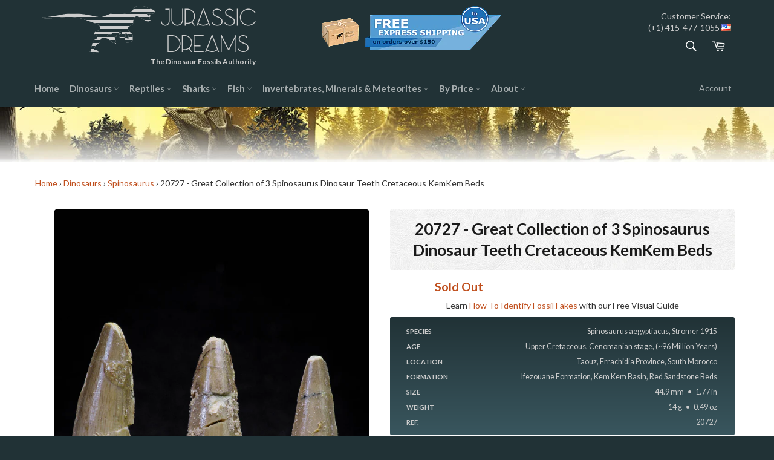

--- FILE ---
content_type: text/html; charset=utf-8
request_url: https://www.jurassic-dreams.com/products/20727-great-collection-spinosaurus-dinosaur-teeth-cretaceous-kemkem-beds-fossil-for-sale
body_size: 36815
content:
<!doctype html>
<!--[if IE 9]> <html class="ie9 supports-no-js" lang="en"> <![endif]-->
<!--[if (gt IE 9)|!(IE)]><!--> <html class="supports-no-js" lang="en"> <!--<![endif]-->
<head>
  <meta charset="utf-8">
  <meta http-equiv="X-UA-Compatible" content="IE=edge,chrome=1">
  <meta name="viewport" content="width=device-width,initial-scale=1">
  <meta name="theme-color" content="#213236">

  
    <link rel="shortcut icon" href="//www.jurassic-dreams.com/cdn/shop/t/3/assets/favicon.png?v=76043183029381645461467647827" type="image/png" />
  

  <link rel="canonical" href="https://www.jurassic-dreams.com/products/20727-great-collection-spinosaurus-dinosaur-teeth-cretaceous-kemkem-beds-fossil-for-sale">
  <title>
  Great Collection of 3 Spinosaurus Dinosaur Teeth Cretaceous KemKem Beds &ndash; Jurassic-Dreams.com
  </title>

  
    <meta name="description" content="20727 - Great Collection of 3 Spinosaurus Dinosaur Teeth Cretaceous KemKem Beds">
  

  <!-- /snippets/social-meta-tags.liquid -->


  <meta property="og:type" content="product">
  <meta property="og:title" content="20727 - Great Collection of 3 Spinosaurus Dinosaur Teeth Cretaceous KemKem Beds">
  
    <meta property="og:image" content="http://www.jurassic-dreams.com/cdn/shop/products/IMG_2070_46f95538-cc91-4bed-8137-417dacbc10a5_grande.JPG?v=1557758929">
    <meta property="og:image:secure_url" content="https://www.jurassic-dreams.com/cdn/shop/products/IMG_2070_46f95538-cc91-4bed-8137-417dacbc10a5_grande.JPG?v=1557758929">
  
    <meta property="og:image" content="http://www.jurassic-dreams.com/cdn/shop/products/IMG_2071_d0922ffd-3b74-484b-8342-767076c7d458_grande.JPG?v=1557758932">
    <meta property="og:image:secure_url" content="https://www.jurassic-dreams.com/cdn/shop/products/IMG_2071_d0922ffd-3b74-484b-8342-767076c7d458_grande.JPG?v=1557758932">
  
    <meta property="og:image" content="http://www.jurassic-dreams.com/cdn/shop/products/IMG_2072_e6f99b48-bd8d-4f25-91fb-a629e63bc74d_grande.JPG?v=1557758934">
    <meta property="og:image:secure_url" content="https://www.jurassic-dreams.com/cdn/shop/products/IMG_2072_e6f99b48-bd8d-4f25-91fb-a629e63bc74d_grande.JPG?v=1557758934">
  
  <meta property="og:description" content="Great collection of 3 specimens. Some of them have glued and tiny filled fractures.
The teeth with strong and vivid fossilization colors such as red, orange and black come from small paleochannels composed by thin layers, in the intermediate and upper stratigraphic levels (Red Sandstone Beds), from the Aoufous and Ifezouane Formations (Kem Kem Basin, South of Morocco). The lithology of this body of sediment is characterized by the dominance of sandstones (also known as arenites) and fluvial gravel, of siliceous nature. Sometimes large concentrations of iron oxide are present, and then a small sample of that is usually present at the base of the tooth. 
These mineralizations are responsible for the wide range of beautiful reddish color tones, slowly drawn during millions of years via fossil-diagenetic processes. The complicated sedimentarian architecture of the layers where most large vertebrates are found makes the excavation methodology a real challenge. Sometimes the local miners have to excavate long tunnels that follow the distribution of the fossiliferous layer.
The different Geological Formations that make up the orography of the Cretaceous in the South East of Morocco have been mostly treated in an undifferentiated and not too accurate way by collectors, by Paleontology aficionados and by fossil dealers.Historically, fossils dealers from all around the world have identified the dinosaur pieces from this sector as belonging to the Tegana Formation. However, in a formal way, most of the last published studies refer to other nomenclature in the description of the units and formations of the Lower and Upper Cretaceous.That&#39;s why next we include an interesting link where the Aoufous Formation and the Ifezouane Formation are described, making reference to their age, geological history, sedimentology, stratigraphy and vertebrate assemblage. It includes a brief explanation of the stratigraphic concepts that have been established formally until today in the studies of this sector of Morocco.

Picture: Geological contextualization of North Africa outcrops:  &quot;First report on Cretaceous vertebrates from the Algerian Kem Kem beds. A new procoelous salamander from the Cenomanian, with remarks on African Caudata&quot; Tannina Alloul et al., 2018.

Picture: Geological map and statigraphic section of  KemKem Cretaceous outcrops &quot;Taxonomic Composition and Trophic Structure of the Continental Bony Fish Assemblage from the Early Late Cretaceous of Southeastern Morocco&quot; Cavin L  et al., 2015.
This way, the precise stratigraphic understanding of the origin of the rests, as well as the sedimentological analysis, enables a better paleoecologic characterization of the environments where this amazing dinosaur assemblage lived.
 Aoufous Formation">
  <meta property="og:price:amount" content="174.50">
  <meta property="og:price:currency" content="USD">


  <meta property="og:url" content="https://www.jurassic-dreams.com/products/20727-great-collection-spinosaurus-dinosaur-teeth-cretaceous-kemkem-beds-fossil-for-sale">

<meta property="og:site_name" content="Jurassic Dreams">




  <meta name="twitter:card" content="summary">


  <meta name="twitter:title" content="20727 - Great Collection of 3 Spinosaurus Dinosaur Teeth Cretaceous KemKem Beds">
  <meta name="twitter:description" content="Great collection of 3 specimens. Some of them have glued and tiny filled fractures.
The teeth with strong and vivid fossilization colors such as red, orange and black come from small paleochannels com">
  <meta name="twitter:image" content="https://www.jurassic-dreams.com/cdn/shop/products/IMG_2070_46f95538-cc91-4bed-8137-417dacbc10a5_large.JPG?v=1557758929">
  <meta name="twitter:image:width" content="480">
  <meta name="twitter:image:height" content="480">



  <link href="//www.jurassic-dreams.com/cdn/shop/t/3/assets/theme.scss.css?v=109718165830960674181706013392" rel="stylesheet" type="text/css" media="all" />
  
  
  
  <link href="//fonts.googleapis.com/css?family=Lato:400,700" rel="stylesheet" type="text/css" media="all" />


  
    
    
    <link href="//fonts.googleapis.com/css?family=Lora:400,700" rel="stylesheet" type="text/css" media="all" />
  



  <script>window.performance && window.performance.mark && window.performance.mark('shopify.content_for_header.start');</script><meta name="google-site-verification" content="VQIvhf3xH7E0fuJKJqcyZX23okSi5BmOujMn0cZrw_M">
<meta id="shopify-digital-wallet" name="shopify-digital-wallet" content="/13638089/digital_wallets/dialog">
<meta name="shopify-checkout-api-token" content="374381257ece6e6ef52010e9162e70db">
<meta id="in-context-paypal-metadata" data-shop-id="13638089" data-venmo-supported="false" data-environment="production" data-locale="en_US" data-paypal-v4="true" data-currency="USD">
<link rel="alternate" type="application/json+oembed" href="https://www.jurassic-dreams.com/products/20727-great-collection-spinosaurus-dinosaur-teeth-cretaceous-kemkem-beds-fossil-for-sale.oembed">
<script async="async" src="/checkouts/internal/preloads.js?locale=en-US"></script>
<link rel="preconnect" href="https://shop.app" crossorigin="anonymous">
<script async="async" src="https://shop.app/checkouts/internal/preloads.js?locale=en-US&shop_id=13638089" crossorigin="anonymous"></script>
<script id="apple-pay-shop-capabilities" type="application/json">{"shopId":13638089,"countryCode":"ES","currencyCode":"USD","merchantCapabilities":["supports3DS"],"merchantId":"gid:\/\/shopify\/Shop\/13638089","merchantName":"Jurassic Dreams","requiredBillingContactFields":["postalAddress","email","phone"],"requiredShippingContactFields":["postalAddress","email","phone"],"shippingType":"shipping","supportedNetworks":["visa","maestro","masterCard","amex"],"total":{"type":"pending","label":"Jurassic Dreams","amount":"1.00"},"shopifyPaymentsEnabled":true,"supportsSubscriptions":true}</script>
<script id="shopify-features" type="application/json">{"accessToken":"374381257ece6e6ef52010e9162e70db","betas":["rich-media-storefront-analytics"],"domain":"www.jurassic-dreams.com","predictiveSearch":true,"shopId":13638089,"locale":"en"}</script>
<script>var Shopify = Shopify || {};
Shopify.shop = "jurassic-dreams.myshopify.com";
Shopify.locale = "en";
Shopify.currency = {"active":"USD","rate":"1.0"};
Shopify.country = "US";
Shopify.theme = {"name":"Venture-PRODUCTION","id":138183623,"schema_name":null,"schema_version":null,"theme_store_id":775,"role":"main"};
Shopify.theme.handle = "null";
Shopify.theme.style = {"id":null,"handle":null};
Shopify.cdnHost = "www.jurassic-dreams.com/cdn";
Shopify.routes = Shopify.routes || {};
Shopify.routes.root = "/";</script>
<script type="module">!function(o){(o.Shopify=o.Shopify||{}).modules=!0}(window);</script>
<script>!function(o){function n(){var o=[];function n(){o.push(Array.prototype.slice.apply(arguments))}return n.q=o,n}var t=o.Shopify=o.Shopify||{};t.loadFeatures=n(),t.autoloadFeatures=n()}(window);</script>
<script>
  window.ShopifyPay = window.ShopifyPay || {};
  window.ShopifyPay.apiHost = "shop.app\/pay";
  window.ShopifyPay.redirectState = null;
</script>
<script id="shop-js-analytics" type="application/json">{"pageType":"product"}</script>
<script defer="defer" async type="module" src="//www.jurassic-dreams.com/cdn/shopifycloud/shop-js/modules/v2/client.init-shop-cart-sync_WVOgQShq.en.esm.js"></script>
<script defer="defer" async type="module" src="//www.jurassic-dreams.com/cdn/shopifycloud/shop-js/modules/v2/chunk.common_C_13GLB1.esm.js"></script>
<script defer="defer" async type="module" src="//www.jurassic-dreams.com/cdn/shopifycloud/shop-js/modules/v2/chunk.modal_CLfMGd0m.esm.js"></script>
<script type="module">
  await import("//www.jurassic-dreams.com/cdn/shopifycloud/shop-js/modules/v2/client.init-shop-cart-sync_WVOgQShq.en.esm.js");
await import("//www.jurassic-dreams.com/cdn/shopifycloud/shop-js/modules/v2/chunk.common_C_13GLB1.esm.js");
await import("//www.jurassic-dreams.com/cdn/shopifycloud/shop-js/modules/v2/chunk.modal_CLfMGd0m.esm.js");

  window.Shopify.SignInWithShop?.initShopCartSync?.({"fedCMEnabled":true,"windoidEnabled":true});

</script>
<script>
  window.Shopify = window.Shopify || {};
  if (!window.Shopify.featureAssets) window.Shopify.featureAssets = {};
  window.Shopify.featureAssets['shop-js'] = {"shop-cart-sync":["modules/v2/client.shop-cart-sync_DuR37GeY.en.esm.js","modules/v2/chunk.common_C_13GLB1.esm.js","modules/v2/chunk.modal_CLfMGd0m.esm.js"],"init-fed-cm":["modules/v2/client.init-fed-cm_BucUoe6W.en.esm.js","modules/v2/chunk.common_C_13GLB1.esm.js","modules/v2/chunk.modal_CLfMGd0m.esm.js"],"shop-toast-manager":["modules/v2/client.shop-toast-manager_B0JfrpKj.en.esm.js","modules/v2/chunk.common_C_13GLB1.esm.js","modules/v2/chunk.modal_CLfMGd0m.esm.js"],"init-shop-cart-sync":["modules/v2/client.init-shop-cart-sync_WVOgQShq.en.esm.js","modules/v2/chunk.common_C_13GLB1.esm.js","modules/v2/chunk.modal_CLfMGd0m.esm.js"],"shop-button":["modules/v2/client.shop-button_B_U3bv27.en.esm.js","modules/v2/chunk.common_C_13GLB1.esm.js","modules/v2/chunk.modal_CLfMGd0m.esm.js"],"init-windoid":["modules/v2/client.init-windoid_DuP9q_di.en.esm.js","modules/v2/chunk.common_C_13GLB1.esm.js","modules/v2/chunk.modal_CLfMGd0m.esm.js"],"shop-cash-offers":["modules/v2/client.shop-cash-offers_BmULhtno.en.esm.js","modules/v2/chunk.common_C_13GLB1.esm.js","modules/v2/chunk.modal_CLfMGd0m.esm.js"],"pay-button":["modules/v2/client.pay-button_CrPSEbOK.en.esm.js","modules/v2/chunk.common_C_13GLB1.esm.js","modules/v2/chunk.modal_CLfMGd0m.esm.js"],"init-customer-accounts":["modules/v2/client.init-customer-accounts_jNk9cPYQ.en.esm.js","modules/v2/client.shop-login-button_DJ5ldayH.en.esm.js","modules/v2/chunk.common_C_13GLB1.esm.js","modules/v2/chunk.modal_CLfMGd0m.esm.js"],"avatar":["modules/v2/client.avatar_BTnouDA3.en.esm.js"],"checkout-modal":["modules/v2/client.checkout-modal_pBPyh9w8.en.esm.js","modules/v2/chunk.common_C_13GLB1.esm.js","modules/v2/chunk.modal_CLfMGd0m.esm.js"],"init-shop-for-new-customer-accounts":["modules/v2/client.init-shop-for-new-customer-accounts_BUoCy7a5.en.esm.js","modules/v2/client.shop-login-button_DJ5ldayH.en.esm.js","modules/v2/chunk.common_C_13GLB1.esm.js","modules/v2/chunk.modal_CLfMGd0m.esm.js"],"init-customer-accounts-sign-up":["modules/v2/client.init-customer-accounts-sign-up_CnczCz9H.en.esm.js","modules/v2/client.shop-login-button_DJ5ldayH.en.esm.js","modules/v2/chunk.common_C_13GLB1.esm.js","modules/v2/chunk.modal_CLfMGd0m.esm.js"],"init-shop-email-lookup-coordinator":["modules/v2/client.init-shop-email-lookup-coordinator_CzjY5t9o.en.esm.js","modules/v2/chunk.common_C_13GLB1.esm.js","modules/v2/chunk.modal_CLfMGd0m.esm.js"],"shop-follow-button":["modules/v2/client.shop-follow-button_CsYC63q7.en.esm.js","modules/v2/chunk.common_C_13GLB1.esm.js","modules/v2/chunk.modal_CLfMGd0m.esm.js"],"shop-login-button":["modules/v2/client.shop-login-button_DJ5ldayH.en.esm.js","modules/v2/chunk.common_C_13GLB1.esm.js","modules/v2/chunk.modal_CLfMGd0m.esm.js"],"shop-login":["modules/v2/client.shop-login_B9ccPdmx.en.esm.js","modules/v2/chunk.common_C_13GLB1.esm.js","modules/v2/chunk.modal_CLfMGd0m.esm.js"],"lead-capture":["modules/v2/client.lead-capture_D0K_KgYb.en.esm.js","modules/v2/chunk.common_C_13GLB1.esm.js","modules/v2/chunk.modal_CLfMGd0m.esm.js"],"payment-terms":["modules/v2/client.payment-terms_BWmiNN46.en.esm.js","modules/v2/chunk.common_C_13GLB1.esm.js","modules/v2/chunk.modal_CLfMGd0m.esm.js"]};
</script>
<script>(function() {
  var isLoaded = false;
  function asyncLoad() {
    if (isLoaded) return;
    isLoaded = true;
    var urls = ["https:\/\/chimpstatic.com\/mcjs-connected\/js\/users\/2be50f6b8b1d2c315e348f115\/1f6c67b7587e7d00c9dc2b7f4.js?shop=jurassic-dreams.myshopify.com","\/\/dyuszqdfuyvqq.cloudfront.net\/packs\/mf_embed_v8.js?mf_token=4825e58b-415b-41e1-86d1-2f90e24fd14e\u0026shop=jurassic-dreams.myshopify.com"];
    for (var i = 0; i < urls.length; i++) {
      var s = document.createElement('script');
      s.type = 'text/javascript';
      s.async = true;
      s.src = urls[i];
      var x = document.getElementsByTagName('script')[0];
      x.parentNode.insertBefore(s, x);
    }
  };
  if(window.attachEvent) {
    window.attachEvent('onload', asyncLoad);
  } else {
    window.addEventListener('load', asyncLoad, false);
  }
})();</script>
<script id="__st">var __st={"a":13638089,"offset":3600,"reqid":"57ee3b25-aa65-4384-99aa-d07b178ffff1-1769605702","pageurl":"www.jurassic-dreams.com\/products\/20727-great-collection-spinosaurus-dinosaur-teeth-cretaceous-kemkem-beds-fossil-for-sale","u":"e2eab0caa8cf","p":"product","rtyp":"product","rid":2600716140657};</script>
<script>window.ShopifyPaypalV4VisibilityTracking = true;</script>
<script id="captcha-bootstrap">!function(){'use strict';const t='contact',e='account',n='new_comment',o=[[t,t],['blogs',n],['comments',n],[t,'customer']],c=[[e,'customer_login'],[e,'guest_login'],[e,'recover_customer_password'],[e,'create_customer']],r=t=>t.map((([t,e])=>`form[action*='/${t}']:not([data-nocaptcha='true']) input[name='form_type'][value='${e}']`)).join(','),a=t=>()=>t?[...document.querySelectorAll(t)].map((t=>t.form)):[];function s(){const t=[...o],e=r(t);return a(e)}const i='password',u='form_key',d=['recaptcha-v3-token','g-recaptcha-response','h-captcha-response',i],f=()=>{try{return window.sessionStorage}catch{return}},m='__shopify_v',_=t=>t.elements[u];function p(t,e,n=!1){try{const o=window.sessionStorage,c=JSON.parse(o.getItem(e)),{data:r}=function(t){const{data:e,action:n}=t;return t[m]||n?{data:e,action:n}:{data:t,action:n}}(c);for(const[e,n]of Object.entries(r))t.elements[e]&&(t.elements[e].value=n);n&&o.removeItem(e)}catch(o){console.error('form repopulation failed',{error:o})}}const l='form_type',E='cptcha';function T(t){t.dataset[E]=!0}const w=window,h=w.document,L='Shopify',v='ce_forms',y='captcha';let A=!1;((t,e)=>{const n=(g='f06e6c50-85a8-45c8-87d0-21a2b65856fe',I='https://cdn.shopify.com/shopifycloud/storefront-forms-hcaptcha/ce_storefront_forms_captcha_hcaptcha.v1.5.2.iife.js',D={infoText:'Protected by hCaptcha',privacyText:'Privacy',termsText:'Terms'},(t,e,n)=>{const o=w[L][v],c=o.bindForm;if(c)return c(t,g,e,D).then(n);var r;o.q.push([[t,g,e,D],n]),r=I,A||(h.body.append(Object.assign(h.createElement('script'),{id:'captcha-provider',async:!0,src:r})),A=!0)});var g,I,D;w[L]=w[L]||{},w[L][v]=w[L][v]||{},w[L][v].q=[],w[L][y]=w[L][y]||{},w[L][y].protect=function(t,e){n(t,void 0,e),T(t)},Object.freeze(w[L][y]),function(t,e,n,w,h,L){const[v,y,A,g]=function(t,e,n){const i=e?o:[],u=t?c:[],d=[...i,...u],f=r(d),m=r(i),_=r(d.filter((([t,e])=>n.includes(e))));return[a(f),a(m),a(_),s()]}(w,h,L),I=t=>{const e=t.target;return e instanceof HTMLFormElement?e:e&&e.form},D=t=>v().includes(t);t.addEventListener('submit',(t=>{const e=I(t);if(!e)return;const n=D(e)&&!e.dataset.hcaptchaBound&&!e.dataset.recaptchaBound,o=_(e),c=g().includes(e)&&(!o||!o.value);(n||c)&&t.preventDefault(),c&&!n&&(function(t){try{if(!f())return;!function(t){const e=f();if(!e)return;const n=_(t);if(!n)return;const o=n.value;o&&e.removeItem(o)}(t);const e=Array.from(Array(32),(()=>Math.random().toString(36)[2])).join('');!function(t,e){_(t)||t.append(Object.assign(document.createElement('input'),{type:'hidden',name:u})),t.elements[u].value=e}(t,e),function(t,e){const n=f();if(!n)return;const o=[...t.querySelectorAll(`input[type='${i}']`)].map((({name:t})=>t)),c=[...d,...o],r={};for(const[a,s]of new FormData(t).entries())c.includes(a)||(r[a]=s);n.setItem(e,JSON.stringify({[m]:1,action:t.action,data:r}))}(t,e)}catch(e){console.error('failed to persist form',e)}}(e),e.submit())}));const S=(t,e)=>{t&&!t.dataset[E]&&(n(t,e.some((e=>e===t))),T(t))};for(const o of['focusin','change'])t.addEventListener(o,(t=>{const e=I(t);D(e)&&S(e,y())}));const B=e.get('form_key'),M=e.get(l),P=B&&M;t.addEventListener('DOMContentLoaded',(()=>{const t=y();if(P)for(const e of t)e.elements[l].value===M&&p(e,B);[...new Set([...A(),...v().filter((t=>'true'===t.dataset.shopifyCaptcha))])].forEach((e=>S(e,t)))}))}(h,new URLSearchParams(w.location.search),n,t,e,['guest_login'])})(!0,!0)}();</script>
<script integrity="sha256-4kQ18oKyAcykRKYeNunJcIwy7WH5gtpwJnB7kiuLZ1E=" data-source-attribution="shopify.loadfeatures" defer="defer" src="//www.jurassic-dreams.com/cdn/shopifycloud/storefront/assets/storefront/load_feature-a0a9edcb.js" crossorigin="anonymous"></script>
<script crossorigin="anonymous" defer="defer" src="//www.jurassic-dreams.com/cdn/shopifycloud/storefront/assets/shopify_pay/storefront-65b4c6d7.js?v=20250812"></script>
<script data-source-attribution="shopify.dynamic_checkout.dynamic.init">var Shopify=Shopify||{};Shopify.PaymentButton=Shopify.PaymentButton||{isStorefrontPortableWallets:!0,init:function(){window.Shopify.PaymentButton.init=function(){};var t=document.createElement("script");t.src="https://www.jurassic-dreams.com/cdn/shopifycloud/portable-wallets/latest/portable-wallets.en.js",t.type="module",document.head.appendChild(t)}};
</script>
<script data-source-attribution="shopify.dynamic_checkout.buyer_consent">
  function portableWalletsHideBuyerConsent(e){var t=document.getElementById("shopify-buyer-consent"),n=document.getElementById("shopify-subscription-policy-button");t&&n&&(t.classList.add("hidden"),t.setAttribute("aria-hidden","true"),n.removeEventListener("click",e))}function portableWalletsShowBuyerConsent(e){var t=document.getElementById("shopify-buyer-consent"),n=document.getElementById("shopify-subscription-policy-button");t&&n&&(t.classList.remove("hidden"),t.removeAttribute("aria-hidden"),n.addEventListener("click",e))}window.Shopify?.PaymentButton&&(window.Shopify.PaymentButton.hideBuyerConsent=portableWalletsHideBuyerConsent,window.Shopify.PaymentButton.showBuyerConsent=portableWalletsShowBuyerConsent);
</script>
<script data-source-attribution="shopify.dynamic_checkout.cart.bootstrap">document.addEventListener("DOMContentLoaded",(function(){function t(){return document.querySelector("shopify-accelerated-checkout-cart, shopify-accelerated-checkout")}if(t())Shopify.PaymentButton.init();else{new MutationObserver((function(e,n){t()&&(Shopify.PaymentButton.init(),n.disconnect())})).observe(document.body,{childList:!0,subtree:!0})}}));
</script>
<link id="shopify-accelerated-checkout-styles" rel="stylesheet" media="screen" href="https://www.jurassic-dreams.com/cdn/shopifycloud/portable-wallets/latest/accelerated-checkout-backwards-compat.css" crossorigin="anonymous">
<style id="shopify-accelerated-checkout-cart">
        #shopify-buyer-consent {
  margin-top: 1em;
  display: inline-block;
  width: 100%;
}

#shopify-buyer-consent.hidden {
  display: none;
}

#shopify-subscription-policy-button {
  background: none;
  border: none;
  padding: 0;
  text-decoration: underline;
  font-size: inherit;
  cursor: pointer;
}

#shopify-subscription-policy-button::before {
  box-shadow: none;
}

      </style>

<script>window.performance && window.performance.mark && window.performance.mark('shopify.content_for_header.end');</script>

  
  
  <script src="//www.jurassic-dreams.com/cdn/shop/t/3/assets/jd_breadcumbHelper.js?v=14935146605872841261657922606" type="text/javascript"></script>
  <script src="//www.jurassic-dreams.com/cdn/shop/t/3/assets/jd_numberCrunching.js?v=72678059015543010221478728666" type="text/javascript"></script>
  
  
    
    <script src="//www.jurassic-dreams.com/cdn/shop/t/3/assets/magiczoomplus.js?v=124574556310463550321477262652" type="text/javascript"></script>
    <script src="//www.jurassic-dreams.com/cdn/shop/t/3/assets/magiczoomplus.sirv.js?v=29523756230569085291468845484" type="text/javascript"></script>
    <link href="//www.jurassic-dreams.com/cdn/shop/t/3/assets/magiczoomplus.css?v=126788899485937453261468848531" rel="stylesheet" type="text/css" media="all" />
    <link href="//www.jurassic-dreams.com/cdn/shop/t/3/assets/magiczoomplus.additional.css?v=45208366884752688821468845485" rel="stylesheet" type="text/css" media="all" />
    <script type="text/javascript">
    mzOptions = {
		'zoomWidth':'100%',
		'zoomHeight':'100%',
		'zoomPosition':'inner',
		'zoomDistance':10,
		'selectorTrigger':'click',
		'transitionEffect':true,
		'lazyZoom':false,
		'rightClick':true,
		'zoomMode':'zoom',
		'zoomOn':'hover',
		'upscale':false,
		'smoothing':true,
		'variableZoom':false,
		'zoomCaption':'off',
		'expand':'window',
		'expandZoomMode':'zoom',
		'expandZoomOn':'click',
		'expandCaption':true,
		'closeOnClickOutside':true,
		'hint':'once',
		'textHoverZoomHint':'Hover to zoom',
		'textClickZoomHint':'Click to zoom',
		'textExpandHint':'Click to expand',
		'textBtnClose':'Close',
		'textBtnNext':'Next',
		'textBtnPrev':'Previous'
    }
    mzMobileOptions = {
		'zoomMode':'zoom',
		'textHoverZoomHint':'Touch to zoom',
		'textClickZoomHint':'Double tap to zoom',
		'textExpandHint':'Tap to expand'
    }
    </script>
    

  
  <link href="//cdn-images.mailchimp.com/embedcode/classic-10_7.css" rel="stylesheet" type="text/css">
  <style type="text/css">
	#mc_embed_signup{background:#fff; clear:left; font:14px Helvetica,Arial,sans-serif; }
	/* Add your own MailChimp form style overrides in your site stylesheet or in this style block.
	   We recommend moving this block and the preceding CSS link to the HEAD of your HTML file. */
    
    #mc_embed_signup .button {background-color: #2b4146; color: #FF8000;}
    #mc_embed_signup .button:hover {background-color:#004d66; color: #FF8000;}
  </style>
  
<!-- Facebook Pixel Code -->
<script>
!function(f,b,e,v,n,t,s)
{if(f.fbq)return;n=f.fbq=function(){n.callMethod?
n.callMethod.apply(n,arguments):n.queue.push(arguments)};
if(!f._fbq)f._fbq=n;n.push=n;n.loaded=!0;n.version='2.0';
n.queue=[];t=b.createElement(e);t.async=!0;
t.src=v;s=b.getElementsByTagName(e)[0];
s.parentNode.insertBefore(t,s)}(window,document,'script',
'https://connect.facebook.net/en_US/fbevents.js');
 fbq('init', '989254011184052'); 
fbq('track', 'PageView');
</script>
<noscript>
 <img height="1" width="1" 
src="https://www.facebook.com/tr?id=989254011184052&ev=PageView
&noscript=1"/>
</noscript>
<!-- End Facebook Pixel Code -->
<meta name="google-site-verification" content="VQIvhf3xH7E0fuJKJqcyZX23okSi5BmOujMn0cZrw_M" />
<!-- BEGIN app block: shopify://apps/ultimate-country-blocker/blocks/main/3900b21d-0906-4408-99d9-316f63d04993 --><script src="https://d3vdg56tupf4f7.cloudfront.net/?shop=jurassic-dreams.myshopify.com"></script>

<!-- END app block --><link href="https://monorail-edge.shopifysvc.com" rel="dns-prefetch">
<script>(function(){if ("sendBeacon" in navigator && "performance" in window) {try {var session_token_from_headers = performance.getEntriesByType('navigation')[0].serverTiming.find(x => x.name == '_s').description;} catch {var session_token_from_headers = undefined;}var session_cookie_matches = document.cookie.match(/_shopify_s=([^;]*)/);var session_token_from_cookie = session_cookie_matches && session_cookie_matches.length === 2 ? session_cookie_matches[1] : "";var session_token = session_token_from_headers || session_token_from_cookie || "";function handle_abandonment_event(e) {var entries = performance.getEntries().filter(function(entry) {return /monorail-edge.shopifysvc.com/.test(entry.name);});if (!window.abandonment_tracked && entries.length === 0) {window.abandonment_tracked = true;var currentMs = Date.now();var navigation_start = performance.timing.navigationStart;var payload = {shop_id: 13638089,url: window.location.href,navigation_start,duration: currentMs - navigation_start,session_token,page_type: "product"};window.navigator.sendBeacon("https://monorail-edge.shopifysvc.com/v1/produce", JSON.stringify({schema_id: "online_store_buyer_site_abandonment/1.1",payload: payload,metadata: {event_created_at_ms: currentMs,event_sent_at_ms: currentMs}}));}}window.addEventListener('pagehide', handle_abandonment_event);}}());</script>
<script id="web-pixels-manager-setup">(function e(e,d,r,n,o){if(void 0===o&&(o={}),!Boolean(null===(a=null===(i=window.Shopify)||void 0===i?void 0:i.analytics)||void 0===a?void 0:a.replayQueue)){var i,a;window.Shopify=window.Shopify||{};var t=window.Shopify;t.analytics=t.analytics||{};var s=t.analytics;s.replayQueue=[],s.publish=function(e,d,r){return s.replayQueue.push([e,d,r]),!0};try{self.performance.mark("wpm:start")}catch(e){}var l=function(){var e={modern:/Edge?\/(1{2}[4-9]|1[2-9]\d|[2-9]\d{2}|\d{4,})\.\d+(\.\d+|)|Firefox\/(1{2}[4-9]|1[2-9]\d|[2-9]\d{2}|\d{4,})\.\d+(\.\d+|)|Chrom(ium|e)\/(9{2}|\d{3,})\.\d+(\.\d+|)|(Maci|X1{2}).+ Version\/(15\.\d+|(1[6-9]|[2-9]\d|\d{3,})\.\d+)([,.]\d+|)( \(\w+\)|)( Mobile\/\w+|) Safari\/|Chrome.+OPR\/(9{2}|\d{3,})\.\d+\.\d+|(CPU[ +]OS|iPhone[ +]OS|CPU[ +]iPhone|CPU IPhone OS|CPU iPad OS)[ +]+(15[._]\d+|(1[6-9]|[2-9]\d|\d{3,})[._]\d+)([._]\d+|)|Android:?[ /-](13[3-9]|1[4-9]\d|[2-9]\d{2}|\d{4,})(\.\d+|)(\.\d+|)|Android.+Firefox\/(13[5-9]|1[4-9]\d|[2-9]\d{2}|\d{4,})\.\d+(\.\d+|)|Android.+Chrom(ium|e)\/(13[3-9]|1[4-9]\d|[2-9]\d{2}|\d{4,})\.\d+(\.\d+|)|SamsungBrowser\/([2-9]\d|\d{3,})\.\d+/,legacy:/Edge?\/(1[6-9]|[2-9]\d|\d{3,})\.\d+(\.\d+|)|Firefox\/(5[4-9]|[6-9]\d|\d{3,})\.\d+(\.\d+|)|Chrom(ium|e)\/(5[1-9]|[6-9]\d|\d{3,})\.\d+(\.\d+|)([\d.]+$|.*Safari\/(?![\d.]+ Edge\/[\d.]+$))|(Maci|X1{2}).+ Version\/(10\.\d+|(1[1-9]|[2-9]\d|\d{3,})\.\d+)([,.]\d+|)( \(\w+\)|)( Mobile\/\w+|) Safari\/|Chrome.+OPR\/(3[89]|[4-9]\d|\d{3,})\.\d+\.\d+|(CPU[ +]OS|iPhone[ +]OS|CPU[ +]iPhone|CPU IPhone OS|CPU iPad OS)[ +]+(10[._]\d+|(1[1-9]|[2-9]\d|\d{3,})[._]\d+)([._]\d+|)|Android:?[ /-](13[3-9]|1[4-9]\d|[2-9]\d{2}|\d{4,})(\.\d+|)(\.\d+|)|Mobile Safari.+OPR\/([89]\d|\d{3,})\.\d+\.\d+|Android.+Firefox\/(13[5-9]|1[4-9]\d|[2-9]\d{2}|\d{4,})\.\d+(\.\d+|)|Android.+Chrom(ium|e)\/(13[3-9]|1[4-9]\d|[2-9]\d{2}|\d{4,})\.\d+(\.\d+|)|Android.+(UC? ?Browser|UCWEB|U3)[ /]?(15\.([5-9]|\d{2,})|(1[6-9]|[2-9]\d|\d{3,})\.\d+)\.\d+|SamsungBrowser\/(5\.\d+|([6-9]|\d{2,})\.\d+)|Android.+MQ{2}Browser\/(14(\.(9|\d{2,})|)|(1[5-9]|[2-9]\d|\d{3,})(\.\d+|))(\.\d+|)|K[Aa][Ii]OS\/(3\.\d+|([4-9]|\d{2,})\.\d+)(\.\d+|)/},d=e.modern,r=e.legacy,n=navigator.userAgent;return n.match(d)?"modern":n.match(r)?"legacy":"unknown"}(),u="modern"===l?"modern":"legacy",c=(null!=n?n:{modern:"",legacy:""})[u],f=function(e){return[e.baseUrl,"/wpm","/b",e.hashVersion,"modern"===e.buildTarget?"m":"l",".js"].join("")}({baseUrl:d,hashVersion:r,buildTarget:u}),m=function(e){var d=e.version,r=e.bundleTarget,n=e.surface,o=e.pageUrl,i=e.monorailEndpoint;return{emit:function(e){var a=e.status,t=e.errorMsg,s=(new Date).getTime(),l=JSON.stringify({metadata:{event_sent_at_ms:s},events:[{schema_id:"web_pixels_manager_load/3.1",payload:{version:d,bundle_target:r,page_url:o,status:a,surface:n,error_msg:t},metadata:{event_created_at_ms:s}}]});if(!i)return console&&console.warn&&console.warn("[Web Pixels Manager] No Monorail endpoint provided, skipping logging."),!1;try{return self.navigator.sendBeacon.bind(self.navigator)(i,l)}catch(e){}var u=new XMLHttpRequest;try{return u.open("POST",i,!0),u.setRequestHeader("Content-Type","text/plain"),u.send(l),!0}catch(e){return console&&console.warn&&console.warn("[Web Pixels Manager] Got an unhandled error while logging to Monorail."),!1}}}}({version:r,bundleTarget:l,surface:e.surface,pageUrl:self.location.href,monorailEndpoint:e.monorailEndpoint});try{o.browserTarget=l,function(e){var d=e.src,r=e.async,n=void 0===r||r,o=e.onload,i=e.onerror,a=e.sri,t=e.scriptDataAttributes,s=void 0===t?{}:t,l=document.createElement("script"),u=document.querySelector("head"),c=document.querySelector("body");if(l.async=n,l.src=d,a&&(l.integrity=a,l.crossOrigin="anonymous"),s)for(var f in s)if(Object.prototype.hasOwnProperty.call(s,f))try{l.dataset[f]=s[f]}catch(e){}if(o&&l.addEventListener("load",o),i&&l.addEventListener("error",i),u)u.appendChild(l);else{if(!c)throw new Error("Did not find a head or body element to append the script");c.appendChild(l)}}({src:f,async:!0,onload:function(){if(!function(){var e,d;return Boolean(null===(d=null===(e=window.Shopify)||void 0===e?void 0:e.analytics)||void 0===d?void 0:d.initialized)}()){var d=window.webPixelsManager.init(e)||void 0;if(d){var r=window.Shopify.analytics;r.replayQueue.forEach((function(e){var r=e[0],n=e[1],o=e[2];d.publishCustomEvent(r,n,o)})),r.replayQueue=[],r.publish=d.publishCustomEvent,r.visitor=d.visitor,r.initialized=!0}}},onerror:function(){return m.emit({status:"failed",errorMsg:"".concat(f," has failed to load")})},sri:function(e){var d=/^sha384-[A-Za-z0-9+/=]+$/;return"string"==typeof e&&d.test(e)}(c)?c:"",scriptDataAttributes:o}),m.emit({status:"loading"})}catch(e){m.emit({status:"failed",errorMsg:(null==e?void 0:e.message)||"Unknown error"})}}})({shopId: 13638089,storefrontBaseUrl: "https://www.jurassic-dreams.com",extensionsBaseUrl: "https://extensions.shopifycdn.com/cdn/shopifycloud/web-pixels-manager",monorailEndpoint: "https://monorail-edge.shopifysvc.com/unstable/produce_batch",surface: "storefront-renderer",enabledBetaFlags: ["2dca8a86"],webPixelsConfigList: [{"id":"1136001362","configuration":"{\"config\":\"{\\\"pixel_id\\\":\\\"GT-T94TX46\\\",\\\"target_country\\\":\\\"US\\\",\\\"gtag_events\\\":[{\\\"type\\\":\\\"purchase\\\",\\\"action_label\\\":\\\"MC-80R2E07Q49\\\"},{\\\"type\\\":\\\"page_view\\\",\\\"action_label\\\":\\\"MC-80R2E07Q49\\\"},{\\\"type\\\":\\\"view_item\\\",\\\"action_label\\\":\\\"MC-80R2E07Q49\\\"}],\\\"enable_monitoring_mode\\\":false}\"}","eventPayloadVersion":"v1","runtimeContext":"OPEN","scriptVersion":"b2a88bafab3e21179ed38636efcd8a93","type":"APP","apiClientId":1780363,"privacyPurposes":[],"dataSharingAdjustments":{"protectedCustomerApprovalScopes":["read_customer_address","read_customer_email","read_customer_name","read_customer_personal_data","read_customer_phone"]}},{"id":"159056210","eventPayloadVersion":"v1","runtimeContext":"LAX","scriptVersion":"1","type":"CUSTOM","privacyPurposes":["MARKETING"],"name":"Meta pixel (migrated)"},{"id":"177013074","eventPayloadVersion":"v1","runtimeContext":"LAX","scriptVersion":"1","type":"CUSTOM","privacyPurposes":["ANALYTICS"],"name":"Google Analytics tag (migrated)"},{"id":"shopify-app-pixel","configuration":"{}","eventPayloadVersion":"v1","runtimeContext":"STRICT","scriptVersion":"0450","apiClientId":"shopify-pixel","type":"APP","privacyPurposes":["ANALYTICS","MARKETING"]},{"id":"shopify-custom-pixel","eventPayloadVersion":"v1","runtimeContext":"LAX","scriptVersion":"0450","apiClientId":"shopify-pixel","type":"CUSTOM","privacyPurposes":["ANALYTICS","MARKETING"]}],isMerchantRequest: false,initData: {"shop":{"name":"Jurassic Dreams","paymentSettings":{"currencyCode":"USD"},"myshopifyDomain":"jurassic-dreams.myshopify.com","countryCode":"ES","storefrontUrl":"https:\/\/www.jurassic-dreams.com"},"customer":null,"cart":null,"checkout":null,"productVariants":[{"price":{"amount":174.5,"currencyCode":"USD"},"product":{"title":"20727 - Great Collection of 3 Spinosaurus Dinosaur Teeth Cretaceous KemKem Beds","vendor":"Jurassic Dreams","id":"2600716140657","untranslatedTitle":"20727 - Great Collection of 3 Spinosaurus Dinosaur Teeth Cretaceous KemKem Beds","url":"\/products\/20727-great-collection-spinosaurus-dinosaur-teeth-cretaceous-kemkem-beds-fossil-for-sale","type":""},"id":"21634865234033","image":{"src":"\/\/www.jurassic-dreams.com\/cdn\/shop\/products\/IMG_2070_46f95538-cc91-4bed-8137-417dacbc10a5.JPG?v=1557758929"},"sku":"20727","title":"Default Title","untranslatedTitle":"Default Title"}],"purchasingCompany":null},},"https://www.jurassic-dreams.com/cdn","fcfee988w5aeb613cpc8e4bc33m6693e112",{"modern":"","legacy":""},{"shopId":"13638089","storefrontBaseUrl":"https:\/\/www.jurassic-dreams.com","extensionBaseUrl":"https:\/\/extensions.shopifycdn.com\/cdn\/shopifycloud\/web-pixels-manager","surface":"storefront-renderer","enabledBetaFlags":"[\"2dca8a86\"]","isMerchantRequest":"false","hashVersion":"fcfee988w5aeb613cpc8e4bc33m6693e112","publish":"custom","events":"[[\"page_viewed\",{}],[\"product_viewed\",{\"productVariant\":{\"price\":{\"amount\":174.5,\"currencyCode\":\"USD\"},\"product\":{\"title\":\"20727 - Great Collection of 3 Spinosaurus Dinosaur Teeth Cretaceous KemKem Beds\",\"vendor\":\"Jurassic Dreams\",\"id\":\"2600716140657\",\"untranslatedTitle\":\"20727 - Great Collection of 3 Spinosaurus Dinosaur Teeth Cretaceous KemKem Beds\",\"url\":\"\/products\/20727-great-collection-spinosaurus-dinosaur-teeth-cretaceous-kemkem-beds-fossil-for-sale\",\"type\":\"\"},\"id\":\"21634865234033\",\"image\":{\"src\":\"\/\/www.jurassic-dreams.com\/cdn\/shop\/products\/IMG_2070_46f95538-cc91-4bed-8137-417dacbc10a5.JPG?v=1557758929\"},\"sku\":\"20727\",\"title\":\"Default Title\",\"untranslatedTitle\":\"Default Title\"}}]]"});</script><script>
  window.ShopifyAnalytics = window.ShopifyAnalytics || {};
  window.ShopifyAnalytics.meta = window.ShopifyAnalytics.meta || {};
  window.ShopifyAnalytics.meta.currency = 'USD';
  var meta = {"product":{"id":2600716140657,"gid":"gid:\/\/shopify\/Product\/2600716140657","vendor":"Jurassic Dreams","type":"","handle":"20727-great-collection-spinosaurus-dinosaur-teeth-cretaceous-kemkem-beds-fossil-for-sale","variants":[{"id":21634865234033,"price":17450,"name":"20727 - Great Collection of 3 Spinosaurus Dinosaur Teeth Cretaceous KemKem Beds","public_title":null,"sku":"20727"}],"remote":false},"page":{"pageType":"product","resourceType":"product","resourceId":2600716140657,"requestId":"57ee3b25-aa65-4384-99aa-d07b178ffff1-1769605702"}};
  for (var attr in meta) {
    window.ShopifyAnalytics.meta[attr] = meta[attr];
  }
</script>
<script class="analytics">
  (function () {
    var customDocumentWrite = function(content) {
      var jquery = null;

      if (window.jQuery) {
        jquery = window.jQuery;
      } else if (window.Checkout && window.Checkout.$) {
        jquery = window.Checkout.$;
      }

      if (jquery) {
        jquery('body').append(content);
      }
    };

    var hasLoggedConversion = function(token) {
      if (token) {
        return document.cookie.indexOf('loggedConversion=' + token) !== -1;
      }
      return false;
    }

    var setCookieIfConversion = function(token) {
      if (token) {
        var twoMonthsFromNow = new Date(Date.now());
        twoMonthsFromNow.setMonth(twoMonthsFromNow.getMonth() + 2);

        document.cookie = 'loggedConversion=' + token + '; expires=' + twoMonthsFromNow;
      }
    }

    var trekkie = window.ShopifyAnalytics.lib = window.trekkie = window.trekkie || [];
    if (trekkie.integrations) {
      return;
    }
    trekkie.methods = [
      'identify',
      'page',
      'ready',
      'track',
      'trackForm',
      'trackLink'
    ];
    trekkie.factory = function(method) {
      return function() {
        var args = Array.prototype.slice.call(arguments);
        args.unshift(method);
        trekkie.push(args);
        return trekkie;
      };
    };
    for (var i = 0; i < trekkie.methods.length; i++) {
      var key = trekkie.methods[i];
      trekkie[key] = trekkie.factory(key);
    }
    trekkie.load = function(config) {
      trekkie.config = config || {};
      trekkie.config.initialDocumentCookie = document.cookie;
      var first = document.getElementsByTagName('script')[0];
      var script = document.createElement('script');
      script.type = 'text/javascript';
      script.onerror = function(e) {
        var scriptFallback = document.createElement('script');
        scriptFallback.type = 'text/javascript';
        scriptFallback.onerror = function(error) {
                var Monorail = {
      produce: function produce(monorailDomain, schemaId, payload) {
        var currentMs = new Date().getTime();
        var event = {
          schema_id: schemaId,
          payload: payload,
          metadata: {
            event_created_at_ms: currentMs,
            event_sent_at_ms: currentMs
          }
        };
        return Monorail.sendRequest("https://" + monorailDomain + "/v1/produce", JSON.stringify(event));
      },
      sendRequest: function sendRequest(endpointUrl, payload) {
        // Try the sendBeacon API
        if (window && window.navigator && typeof window.navigator.sendBeacon === 'function' && typeof window.Blob === 'function' && !Monorail.isIos12()) {
          var blobData = new window.Blob([payload], {
            type: 'text/plain'
          });

          if (window.navigator.sendBeacon(endpointUrl, blobData)) {
            return true;
          } // sendBeacon was not successful

        } // XHR beacon

        var xhr = new XMLHttpRequest();

        try {
          xhr.open('POST', endpointUrl);
          xhr.setRequestHeader('Content-Type', 'text/plain');
          xhr.send(payload);
        } catch (e) {
          console.log(e);
        }

        return false;
      },
      isIos12: function isIos12() {
        return window.navigator.userAgent.lastIndexOf('iPhone; CPU iPhone OS 12_') !== -1 || window.navigator.userAgent.lastIndexOf('iPad; CPU OS 12_') !== -1;
      }
    };
    Monorail.produce('monorail-edge.shopifysvc.com',
      'trekkie_storefront_load_errors/1.1',
      {shop_id: 13638089,
      theme_id: 138183623,
      app_name: "storefront",
      context_url: window.location.href,
      source_url: "//www.jurassic-dreams.com/cdn/s/trekkie.storefront.a804e9514e4efded663580eddd6991fcc12b5451.min.js"});

        };
        scriptFallback.async = true;
        scriptFallback.src = '//www.jurassic-dreams.com/cdn/s/trekkie.storefront.a804e9514e4efded663580eddd6991fcc12b5451.min.js';
        first.parentNode.insertBefore(scriptFallback, first);
      };
      script.async = true;
      script.src = '//www.jurassic-dreams.com/cdn/s/trekkie.storefront.a804e9514e4efded663580eddd6991fcc12b5451.min.js';
      first.parentNode.insertBefore(script, first);
    };
    trekkie.load(
      {"Trekkie":{"appName":"storefront","development":false,"defaultAttributes":{"shopId":13638089,"isMerchantRequest":null,"themeId":138183623,"themeCityHash":"515025571253631802","contentLanguage":"en","currency":"USD","eventMetadataId":"bb5c6a0f-3d27-4c6c-9cd3-2babb9db669f"},"isServerSideCookieWritingEnabled":true,"monorailRegion":"shop_domain","enabledBetaFlags":["65f19447","b5387b81"]},"Session Attribution":{},"S2S":{"facebookCapiEnabled":false,"source":"trekkie-storefront-renderer","apiClientId":580111}}
    );

    var loaded = false;
    trekkie.ready(function() {
      if (loaded) return;
      loaded = true;

      window.ShopifyAnalytics.lib = window.trekkie;

      var originalDocumentWrite = document.write;
      document.write = customDocumentWrite;
      try { window.ShopifyAnalytics.merchantGoogleAnalytics.call(this); } catch(error) {};
      document.write = originalDocumentWrite;

      window.ShopifyAnalytics.lib.page(null,{"pageType":"product","resourceType":"product","resourceId":2600716140657,"requestId":"57ee3b25-aa65-4384-99aa-d07b178ffff1-1769605702","shopifyEmitted":true});

      var match = window.location.pathname.match(/checkouts\/(.+)\/(thank_you|post_purchase)/)
      var token = match? match[1]: undefined;
      if (!hasLoggedConversion(token)) {
        setCookieIfConversion(token);
        window.ShopifyAnalytics.lib.track("Viewed Product",{"currency":"USD","variantId":21634865234033,"productId":2600716140657,"productGid":"gid:\/\/shopify\/Product\/2600716140657","name":"20727 - Great Collection of 3 Spinosaurus Dinosaur Teeth Cretaceous KemKem Beds","price":"174.50","sku":"20727","brand":"Jurassic Dreams","variant":null,"category":"","nonInteraction":true,"remote":false},undefined,undefined,{"shopifyEmitted":true});
      window.ShopifyAnalytics.lib.track("monorail:\/\/trekkie_storefront_viewed_product\/1.1",{"currency":"USD","variantId":21634865234033,"productId":2600716140657,"productGid":"gid:\/\/shopify\/Product\/2600716140657","name":"20727 - Great Collection of 3 Spinosaurus Dinosaur Teeth Cretaceous KemKem Beds","price":"174.50","sku":"20727","brand":"Jurassic Dreams","variant":null,"category":"","nonInteraction":true,"remote":false,"referer":"https:\/\/www.jurassic-dreams.com\/products\/20727-great-collection-spinosaurus-dinosaur-teeth-cretaceous-kemkem-beds-fossil-for-sale"});
      }
    });


        var eventsListenerScript = document.createElement('script');
        eventsListenerScript.async = true;
        eventsListenerScript.src = "//www.jurassic-dreams.com/cdn/shopifycloud/storefront/assets/shop_events_listener-3da45d37.js";
        document.getElementsByTagName('head')[0].appendChild(eventsListenerScript);

})();</script>
  <script>
  if (!window.ga || (window.ga && typeof window.ga !== 'function')) {
    window.ga = function ga() {
      (window.ga.q = window.ga.q || []).push(arguments);
      if (window.Shopify && window.Shopify.analytics && typeof window.Shopify.analytics.publish === 'function') {
        window.Shopify.analytics.publish("ga_stub_called", {}, {sendTo: "google_osp_migration"});
      }
      console.error("Shopify's Google Analytics stub called with:", Array.from(arguments), "\nSee https://help.shopify.com/manual/promoting-marketing/pixels/pixel-migration#google for more information.");
    };
    if (window.Shopify && window.Shopify.analytics && typeof window.Shopify.analytics.publish === 'function') {
      window.Shopify.analytics.publish("ga_stub_initialized", {}, {sendTo: "google_osp_migration"});
    }
  }
</script>
<script
  defer
  src="https://www.jurassic-dreams.com/cdn/shopifycloud/perf-kit/shopify-perf-kit-3.1.0.min.js"
  data-application="storefront-renderer"
  data-shop-id="13638089"
  data-render-region="gcp-us-east1"
  data-page-type="product"
  data-theme-instance-id="138183623"
  data-theme-name=""
  data-theme-version=""
  data-monorail-region="shop_domain"
  data-resource-timing-sampling-rate="10"
  data-shs="true"
  data-shs-beacon="true"
  data-shs-export-with-fetch="true"
  data-shs-logs-sample-rate="1"
  data-shs-beacon-endpoint="https://www.jurassic-dreams.com/api/collect"
></script>
</head>

<body id="great-collection-of-3-spinosaurus-dinosaur-teeth-cretaceous-kemkem-beds" class="template-product" >

<div id="fb-root"></div>
<script>(function(d, s, id) {
  var js, fjs = d.getElementsByTagName(s)[0];
  if (d.getElementById(id)) return;
  js = d.createElement(s); js.id = id;
  js.src = "//connect.facebook.net/en_US/sdk.js#xfbml=1&version=v2.8&appId=149605168464473";
  fjs.parentNode.insertBefore(js, fjs);
}(document, 'script', 'facebook-jssdk'));</script>
  
  <a class="in-page-link visually-hidden skip-link" href="#MainContent">Skip to content</a>

  <div id="NavDrawer" class="drawer drawer--left">
    <div class="drawer__inner">
      <form action="/search" method="get" class="drawer__search" role="search">
        
        <input type="search" name="q" placeholder="Search" aria-label="Search" class="drawer__search-input">

        <button type="submit" class="text-link drawer__search-submit">
          <svg aria-hidden="true" focusable="false" role="presentation" viewBox="0 0 32 32" class="icon icon-search"><path fill="#444" d="M21.84 18.77a10.012 10.012 0 0 0 1.57-5.39c0-5.547-4.494-10.047-10.035-10.047-5.548 0-10.04 4.5-10.04 10.048s4.492 10.05 10.033 10.05c2.012 0 3.886-.595 5.456-1.61l.455-.318 7.164 7.165 2.223-2.263-7.158-7.165.33-.47zM18.994 7.768c1.498 1.498 2.322 3.49 2.322 5.608s-.825 4.11-2.322 5.608c-1.498 1.498-3.49 2.322-5.608 2.322s-4.11-.825-5.608-2.322c-1.5-1.498-2.323-3.49-2.323-5.608s.825-4.11 2.322-5.608c1.497-1.498 3.49-2.322 5.607-2.322s4.11.825 5.608 2.322z"/></svg>
          <span class="icon__fallback-text">Search</span>
        </button>
      </form>
      <ul class="drawer__nav">
        
          
          
            <li class="drawer__nav-item">
              <a href="/" class="drawer__nav-link">Home</a>
            </li>
          
        
          
          
            <li class="drawer__nav-item">
              <div class="drawer__nav-has-sublist">
                <a href="/collections/dinosaurs-fossils-for-sale" class="drawer__nav-link" id="DrawerLabel-dinosaurs">Dinosaurs</a>
                <div class="drawer__nav-toggle">
                  <button type="button" data-aria-controls="DrawerLinklist-dinosaurs" class="text-link drawer__nav-toggle-btn drawer__meganav-toggle">
                    <span class="drawer__nav-toggle--open">
                      <svg aria-hidden="true" focusable="false" role="presentation" viewBox="0 0 22 21" class="icon icon-plus"><path d="M12 11.5h9.5v-2H12V0h-2v9.5H.5v2H10V21h2v-9.5z" fill="#000" fill-rule="evenodd"/></svg>
                      <span class="icon__fallback-text">Expand menu</span>
                    </span>
                    <span class="drawer__nav-toggle--close">
                      <svg aria-hidden="true" focusable="false" role="presentation" viewBox="0 0 22 3" class="icon icon-minus"><path fill="#000" d="M21.5.5v2H.5v-2z" fill-rule="evenodd"/></svg>
                      <span class="icon__fallback-text">Collapse menu</span>
                    </span>
                  </button>
                </div>
              </div>

              <div class="meganav meganav--drawer" id="DrawerLinklist-dinosaurs" aria-labelledby="DrawerLabel-dinosaurs" role="navigation">
                <ul class="meganav__nav">
                  
















<div class="grid grid--no-gutters meganav__scroller meganav__scroller--has-list">
  
    <div class="grid__item meganav__list one-fifth">

         

      
        
        

        

        <li>
          
          
          
          

          <a style="font-weight: bold" href="/collections/spinosaurus-fossils-for-sale" class="meganav__link">Spinosaurus</a>
          
          
          
          
        </li>

        
        
          
          
        
          
          
        
          
          
        
          
          
        
          
          
        
      
        
        

        

        <li>
          
          
          
          

          <a style="font-weight: bold" href="/collections/carcharodontosaurus-fossils-for-sale" class="meganav__link">Carcharodontosaurus</a>
          
          
          
          
        </li>

        
        
          
          
        
          
          
        
          
          
        
          
          
        
          
          
        
      
        
        

        

        <li>
          
          
          
          

          <a style="font-weight: bold" href="/collections/dromaeosaur-raptor-fossils-for-sale" class="meganav__link">Dromaeosaur (Raptor)</a>
          
          
          
          
        </li>

        
        
          
          
        
          
          
        
          
          
        
          
          
        
          
          
        
      
        
        

        

        <li>
          
          
          
          

          <a style="font-weight: bold" href="/collections/abelisaurus-fossils-for-sale" class="meganav__link">Abelisaurus</a>
          
          
          
          
        </li>

        
        
          
          
        
          
          
        
          
          
        
          
          
        
          
          
        
      
        
        

        

        <li>
          
          
          
          

          <a style="font-weight: bold" href="/collections/rebbachisaurus-diplodocoid-fossils-for-sale" class="meganav__link">Rebbachisaurus (Diplodocoid)</a>
          
          
          
          
        </li>

        
        
          
          
        
          
          
        
          
          
        
          
          
        
          
          
        
      
        
        

        

        <li>
          
          
          
          

          <a style="font-weight: bold" href="/collections/tyrannosaurus-rex-fossil-for-sale" class="meganav__link">Tyrannosaurus rex</a>
          
          
          
          
        </li>

        
        
          
          
        
          
          
        
          
          
        
          
          
        
          
          
        
      
        
        

        

        <li>
          
          
          
          

          <a style="font-weight: bold" href="/collections/triceratops-fossil-for-sale" class="meganav__link">Triceratops</a>
          
          
          
          
        </li>

        
        
          
          
            
              </div>
              <div class="grid__item meganav__list one-fifth">
            
          
        
          
          
        
          
          
        
          
          
        
          
          
        
      
        
        

        

        <li>
          
          
          
          

          <a style="font-weight: bold" href="/collections/edmontosaurus-fossil-for-sale" class="meganav__link">Edmontosaurus</a>
          
          
          
          
        </li>

        
        
          
          
        
          
          
        
          
          
        
          
          
        
          
          
        
      
        
        

        

        <li>
          
          
          
          

          <a style="font-weight: bold" href="/collections/brachylophosaurus-fossil-for-sale" class="meganav__link">Brachylophosaurus</a>
          
          
          
          
        </li>

        
        
          
          
        
          
          
        
          
          
        
          
          
        
          
          
        
      
        
        

        

        <li>
          
          
          
          

          <a style="font-weight: bold" href="/collections/thescelosaurus-fossil-for-sale" class="meganav__link">Thescelosaurus</a>
          
          
          
          
        </li>

        
        
          
          
        
          
          
        
          
          
        
          
          
        
          
          
        
      
        
        

        

        <li>
          
          
          
          

          <a style="font-weight: bold" href="/collections/hadrosaurus" class="meganav__link">Hadrosaurus</a>
          
          
          
          
        </li>

        
        
          
          
        
          
          
        
          
          
        
          
          
        
          
          
        
      
        
        

        

        <li>
          
          
          
          

          <a style="font-weight: bold" href="/collections/basilosaurus-primitive-whale" class="meganav__link">Basilosaurus (Primitive Whale)</a>
          
          
          
          
        </li>

        
        
          
          
        
          
          
        
          
          
        
          
          
        
          
          
        
      
        
        

        

        <li>
          
          
          
          

          <a style="font-weight: bold" href="/collections/coprolites-fossil-for-sale" class="meganav__link">Coprolites</a>
          
          
          
          
        </li>

        
        
          
          
        
          
          
        
          
          
        
          
          
        
          
          
        
      
        
        

        

        <li>
          
          
          
          

          <a style="font-weight: bold" href="/collections/dinosaur-egg-shells" class="meganav__link">Dinosaur Egg Shells</a>
          
          
          
          
        </li>

        
        
          
          
        
          
          
            
              </div>
              <div class="grid__item meganav__list one-fifth">
            
          
        
          
          
        
          
          
        
          
          
        
      
        
        

        

        <li>
          
          
          
          

          <a style="font-weight: bold" href="/collections/dinosaur-age-mammals" class="meganav__link">Dinosaur Age Mammals</a>
          
          
          
          
        </li>

        
        
          
          
        
          
          
        
          
          
        
          
          
        
          
          
        
      
        
        

        

        <li>
          
          
          
          

          <a style="font-weight: bold" href="/collections/dinosaur-teeth-fossils-for-sale" class="meganav__link">All Dinosaur Teeth</a>
          
          
          
          
        </li>

        
        
          
          
        
          
          
        
          
          
        
          
          
        
          
          
        
      
        
        

        

        <li>
          
          
          
          

          <a style="font-weight: bold" href="/collections/dinosaur-bones-and-claws-fossils-for-sale" class="meganav__link">All Dinosaur Bones &amp; Claws</a>
          
          
          
          
        </li>

        
        
          
          
        
          
          
        
          
          
        
          
          
        
          
          
        
      
        
        

        

        <li>
          
          
          
          

          <a style="font-weight: bold" href="/collections/dinosaur-museum-grade" class="meganav__link">Dinosaur - Museum Grade</a>
          
          
          
          
        </li>

        
        
          
          
        
          
          
        
          
          
        
          
          
        
          
          
        
      
        
        

        

        <li>
          
          
          
          

          <a style="font-weight: bold" href="/collections/dinosaur-fossils-under-study" class="meganav__link">Dinosaur Fossils Under Study</a>
          
          
          
          
        </li>

        
        
          
          
        
          
          
        
          
          
        
          
          
        
          
          
        
      
        
        

        

        <li>
          
          
          
          

          <a style="font-weight: bold" href="/collections/albertosaurus" class="meganav__link">Albertosaurus</a>
          
          
          
          
        </li>

        
        
          
          
        
          
          
        
          
          
        
          
          
        
          
          
        
      
        
        

        

        <li>
          
          
          
          

          <a style="font-weight: bold" href="/collections/suchomimus" class="meganav__link">Suchomimus</a>
          
          
          
          
        </li>

        
        
          
          
        
          
          
        
          
          
            
              </div>
              <div class="grid__item meganav__list one-fifth">
            
          
        
          
          
        
          
          
        
      
        
        

        

        <li>
          
          
          
          

          <a style="font-weight: bold" href="/collections/ouranosaurus" class="meganav__link">Ouranosaurus</a>
          
          
          
          
        </li>

        
        
          
          
        
          
          
        
          
          
        
          
          
        
          
          
        
      
        
        

        

        <li>
          
          
          
          

          <a style="font-weight: bold" href="/collections/ankylosaurus" class="meganav__link">Ankylosaurus</a>
          
          
          
          
        </li>

        
        
          
          
        
          
          
        
          
          
        
          
          
        
          
          
        
      
        
        

        

        <li>
          
          
          
          

          <a style="font-weight: bold" href="/collections/saltasaurus-titanosaur" class="meganav__link">Saltasaurus</a>
          
          
          
          
        </li>

        
        
          
          
        
          
          
        
          
          
        
          
          
        
          
          
        
      
        
        

        

        <li>
          
          
          
          

          <a style="font-weight: bold" href="/collections/eocarcharia" class="meganav__link">Eocarcharia</a>
          
          
          
          
        </li>

        
        
          
          
        
          
          
        
          
          
        
          
          
        
          
          
        
      
        
        

        

        <li>
          
          
          
          

          <a style="font-weight: bold" href="/collections/jurassic-sauropods" class="meganav__link">Jurassic Sauropods</a>
          
          
          
          
        </li>

        
        
          
          
        
          
          
        
          
          
        
          
          
        
          
          
        
      
        
        

        

        <li>
          
          
          
          

          <a style="font-weight: bold" href="/collections/kryptops" class="meganav__link">Kryptops</a>
          
          
          
          
        </li>

        
        
          
          
        
          
          
        
          
          
        
          
          
        
          
          
        
      
        
        

        

        <li>
          
          
          
          

          <a style="font-weight: bold" href="/collections/afrovenator-megalosaurid" class="meganav__link">Afrovenator</a>
          
          
          
          
        </li>

        
        
          
          
        
          
          
        
          
          
        
          
          
            
              </div>
              <div class="grid__item meganav__list one-fifth">
            
          
        
          
          
        
      
        
        

        

        <li>
          
          
          
          

          <a style="font-weight: bold" href="/collections/nigersaurus" class="meganav__link">Nigersaurus</a>
          
          
          
          
        </li>

        
        
          
          
        
          
          
        
          
          
        
          
          
        
          
          
        
      
        
        

        

        <li>
          
          
          
          

          <a style="font-weight: bold" href="/collections/elrhazosaurus-basal-iguanodontian" class="meganav__link">Elrhazosaurus</a>
          
          
          
          
        </li>

        
        
          
          
        
          
          
        
          
          
        
          
          
        
          
          
        
      
    </div>
  

  
</div>

                </ul>
              </div>
            </li>
          
        
          
          
            <li class="drawer__nav-item">
              <div class="drawer__nav-has-sublist">
                <a href="/collections/reptile-fossils-for-sale" class="drawer__nav-link" id="DrawerLabel-reptiles">Reptiles</a>
                <div class="drawer__nav-toggle">
                  <button type="button" data-aria-controls="DrawerLinklist-reptiles" class="text-link drawer__nav-toggle-btn drawer__meganav-toggle">
                    <span class="drawer__nav-toggle--open">
                      <svg aria-hidden="true" focusable="false" role="presentation" viewBox="0 0 22 21" class="icon icon-plus"><path d="M12 11.5h9.5v-2H12V0h-2v9.5H.5v2H10V21h2v-9.5z" fill="#000" fill-rule="evenodd"/></svg>
                      <span class="icon__fallback-text">Expand menu</span>
                    </span>
                    <span class="drawer__nav-toggle--close">
                      <svg aria-hidden="true" focusable="false" role="presentation" viewBox="0 0 22 3" class="icon icon-minus"><path fill="#000" d="M21.5.5v2H.5v-2z" fill-rule="evenodd"/></svg>
                      <span class="icon__fallback-text">Collapse menu</span>
                    </span>
                  </button>
                </div>
              </div>

              <div class="meganav meganav--drawer" id="DrawerLinklist-reptiles" aria-labelledby="DrawerLabel-reptiles" role="navigation">
                <ul class="meganav__nav">
                  
















<div class="grid grid--no-gutters meganav__scroller meganav__scroller--has-list">
  
    <div class="grid__item meganav__list one-fifth">

         

      
        
        

        

        <li>
          
          
          
          

          <a style="font-weight: bold" href="/collections/mosasaur-fossils-for-sale" class="meganav__link">Mosasaur</a>
          
          
          
          
        </li>

        
        
          
          
        
          
          
        
          
          
        
          
          
        
          
          
        
      
        
        

        

        <li>
          
          
          
          

          <a style="font-weight: bold" href="/collections/crocodile-fossils-for-sale" class="meganav__link">Crocodile</a>
          
          
          
          
        </li>

        
        
          
          
        
          
          
        
          
          
        
          
          
        
          
          
        
      
        
        

        

        <li>
          
          
          
          

          <a style="font-weight: bold" href="/collections/plesiosaur-fossils-for-sale" class="meganav__link">Plesiosaur</a>
          
          
          
          
        </li>

        
        
          
          
        
          
          
        
          
          
        
          
          
        
          
          
        
      
        
        

        

        <li>
          
          
          
          

          <a style="font-weight: bold" href="/collections/pterosaurs-fossils-for-sale" class="meganav__link">Pterosaur</a>
          
          
          
          
        </li>

        
        
          
          
        
          
          
        
          
          
        
          
          
        
          
          
        
      
        
        

        

        <li>
          
          
          
          

          <a style="font-weight: bold" href="/collections/keichousaurus" class="meganav__link">Keichousaurus</a>
          
          
          
          
        </li>

        
        
          
          
        
          
          
        
          
          
        
          
          
        
          
          
        
      
        
        

        

        <li>
          
          
          
          

          <a style="font-weight: bold" href="/collections/sinohydrosaurus-lingyuanensis-hyphalosaurus" class="meganav__link">Sinohydrosaurus lingyuanensis</a>
          
          
          
          
        </li>

        
        
          
          
        
          
          
        
          
          
        
          
          
        
          
          
        
      
        
        

        

        <li>
          
          
          
          

          <a style="font-weight: bold" href="/collections/turtles-fossil-for-sale" class="meganav__link">Turtle</a>
          
          
          
          
        </li>

        
        
          
          
            
              </div>
              <div class="grid__item meganav__list one-fifth">
            
          
        
          
          
        
          
          
        
          
          
        
          
          
        
      
        
        

        

        <li>
          
          
          
          

          <a style="font-weight: bold" href="/collections/sea-snake-fossil-for-sale" class="meganav__link">Sea Snake</a>
          
          
          
          
        </li>

        
        
          
          
        
          
          
        
          
          
        
          
          
        
          
          
        
      
        
        

        

        <li>
          
          
          
          

          <a style="font-weight: bold" href="/collections/snakes" class="meganav__link">Snakes</a>
          
          
          
          
        </li>

        
        
          
          
        
          
          
        
          
          
        
          
          
        
          
          
        
      
        
        

        

        <li>
          
          
          
          

          <a style="font-weight: bold" href="/collections/reptile-teeth-fossils-for-sale" class="meganav__link">All Reptile Teeth</a>
          
          
          
          
        </li>

        
        
          
          
        
          
          
        
          
          
        
          
          
        
          
          
        
      
        
        

        

        <li>
          
          
          
          

          <a style="font-weight: bold" href="/collections/reptile-bones-and-claws-fossils-for-sale" class="meganav__link">All Reptile Bones &amp; Claws</a>
          
          
          
          
        </li>

        
        
          
          
        
          
          
        
          
          
        
          
          
        
          
          
        
      
        
        

        

        <li>
          
          
          
          

          <a style="font-weight: bold" href="/collections/unidentified-reptiles-vertebrae-bones" class="meganav__link">Unidentified Vertebrae Bones</a>
          
          
          
          
        </li>

        
        
          
          
        
          
          
        
          
          
        
          
          
        
          
          
        
      
        
        

        

        <li>
          
          
          
          

          <a style="font-weight: bold" href="/collections/reptile-teeth-jewelry" class="meganav__link">Reptile Teeth Jewelry</a>
          
          
          
          
        </li>

        
        
          
          
        
          
          
        
          
          
        
          
          
        
          
          
        
      
        
        

        

        <li>
          
          
          
          

          <a style="font-weight: bold" href="/collections/reptiles-museum-grade-fossil-for-sale" class="meganav__link">Reptiles - Museum Grade</a>
          
          
          
          
        </li>

        
        
          
          
        
          
          
            
              </div>
              <div class="grid__item meganav__list one-fifth">
            
          
        
          
          
        
          
          
        
          
          
        
      
        
        

        

        <li>
          
          
          
          

          <a style="font-weight: bold" href="/collections/reptile-fossils-under-study" class="meganav__link">Reptile Fossils Under Study</a>
          
          
          
          
        </li>

        
        
          
          
        
          
          
        
          
          
        
          
          
        
          
          
        
      
        
        

        

        <li>
          
          
          
          

          <a style="font-weight: bold" href="/collections/ichthyosaur" class="meganav__link">Ichthyosaur</a>
          
          
          
          
        </li>

        
        
          
          
        
          
          
        
          
          
        
          
          
        
          
          
        
      
    </div>
  

  
</div>

                </ul>
              </div>
            </li>
          
        
          
          
            <li class="drawer__nav-item">
              <div class="drawer__nav-has-sublist">
                <a href="/collections/shark-fossils-for-sale" class="drawer__nav-link" id="DrawerLabel-sharks">Sharks</a>
                <div class="drawer__nav-toggle">
                  <button type="button" data-aria-controls="DrawerLinklist-sharks" class="text-link drawer__nav-toggle-btn drawer__meganav-toggle">
                    <span class="drawer__nav-toggle--open">
                      <svg aria-hidden="true" focusable="false" role="presentation" viewBox="0 0 22 21" class="icon icon-plus"><path d="M12 11.5h9.5v-2H12V0h-2v9.5H.5v2H10V21h2v-9.5z" fill="#000" fill-rule="evenodd"/></svg>
                      <span class="icon__fallback-text">Expand menu</span>
                    </span>
                    <span class="drawer__nav-toggle--close">
                      <svg aria-hidden="true" focusable="false" role="presentation" viewBox="0 0 22 3" class="icon icon-minus"><path fill="#000" d="M21.5.5v2H.5v-2z" fill-rule="evenodd"/></svg>
                      <span class="icon__fallback-text">Collapse menu</span>
                    </span>
                  </button>
                </div>
              </div>

              <div class="meganav meganav--drawer" id="DrawerLinklist-sharks" aria-labelledby="DrawerLabel-sharks" role="navigation">
                <ul class="meganav__nav">
                  
















<div class="grid grid--no-gutters meganav__scroller meganav__scroller--has-list">
  
    <div class="grid__item meganav__list one-fifth">

         

      
        
        

        

        <li>
          
          
          
          

          <a style="font-weight: bold" href="/collections/otodus-fossil-for-sale" class="meganav__link">Otodus</a>
          
          
          
          
        </li>

        
        
          
          
        
          
          
        
          
          
        
          
          
        
          
          
        
      
        
        

        

        <li>
          
          
          
          

          <a style="font-weight: bold" href="/collections/notidanodon" class="meganav__link">Notidanodon</a>
          
          
          
          
        </li>

        
        
          
          
        
          
          
        
          
          
        
          
          
        
          
          
        
      
        
        

        

        <li>
          
          
          
          

          <a style="font-weight: bold" href="/collections/squalicorax-fossil-for-sale" class="meganav__link">Squalicorax</a>
          
          
          
          
        </li>

        
        
          
          
        
          
          
        
          
          
        
          
          
        
          
          
        
      
        
        

        

        <li>
          
          
          
          

          <a style="font-weight: bold" href="/collections/hexanchus-fossil-for-sale" class="meganav__link">Hexanchus</a>
          
          
          
          
        </li>

        
        
          
          
        
          
          
        
          
          
        
          
          
        
          
          
        
      
        
        

        

        <li>
          
          
          
          

          <a style="font-weight: bold" href="/collections/weltonia-fossil-for-sale" class="meganav__link">Weltonia</a>
          
          
          
          
        </li>

        
        
          
          
        
          
          
        
          
          
        
          
          
        
          
          
        
      
        
        

        

        <li>
          
          
          
          

          <a style="font-weight: bold" href="/collections/palaeocarcharodon-fossil-for-sale" class="meganav__link">Palaeocarcharodon</a>
          
          
          
          
        </li>

        
        
          
          
        
          
          
        
          
          
        
          
          
        
          
          
        
      
        
        

        

        <li>
          
          
          
          

          <a style="font-weight: bold" href="/collections/cretolamna-fossil-for-sale" class="meganav__link">Cretolamna</a>
          
          
          
          
        </li>

        
        
          
          
            
              </div>
              <div class="grid__item meganav__list one-fifth">
            
          
        
          
          
        
          
          
        
          
          
        
          
          
        
      
        
        

        

        <li>
          
          
          
          

          <a style="font-weight: bold" href="/collections/hybodus" class="meganav__link">Hybodus</a>
          
          
          
          
        </li>

        
        
          
          
        
          
          
        
          
          
        
          
          
        
          
          
        
      
        
        

        

        <li>
          
          
          
          

          <a style="font-weight: bold" href="/collections/ginglymostoma-fossil-for-sale" class="meganav__link">Ginglymostoma (Nurse shark)</a>
          
          
          
          
        </li>

        
        
          
          
        
          
          
        
          
          
        
          
          
        
          
          
        
      
        
        

        

        <li>
          
          
          
          

          <a style="font-weight: bold" href="/collections/megalodon-fossil-for-sale" class="meganav__link">Megalodon</a>
          
          
          
          
        </li>

        
        
          
          
        
          
          
        
          
          
        
          
          
        
          
          
        
      
        
        

        

        <li>
          
          
          
          

          <a style="font-weight: bold" href="/collections/shark-vertebrae" class="meganav__link">Shark Vertebrae</a>
          
          
          
          
        </li>

        
        
          
          
        
          
          
        
          
          
        
          
          
        
          
          
        
      
        
        

        

        <li>
          
          
          
          

          <a style="font-weight: bold" href="/collections/shark-teeth-collections" class="meganav__link">Shark Teeth Collections</a>
          
          
          
          
        </li>

        
        
          
          
        
          
          
        
          
          
        
          
          
        
          
          
        
      
        
        

        

        <li>
          
          
          
          

          <a style="font-weight: bold" href="/collections/shark-teeth-fossils-for-sale" class="meganav__link">All Shark Teeth</a>
          
          
          
          
        </li>

        
        
          
          
        
          
          
        
          
          
        
          
          
        
          
          
        
      
        
        

        

        <li>
          
          
          
          

          <a style="font-weight: bold" href="/collections/shark-cartilage-vertebrae-spines-cephalic-hook-fossils-for-sale" class="meganav__link">All Shark Spines, Cephalic Hooks...</a>
          
          
          
          
        </li>

        
        
          
          
        
          
          
            
              </div>
              <div class="grid__item meganav__list one-fifth">
            
          
        
          
          
        
          
          
        
          
          
        
      
        
        

        

        <li>
          
          
          
          

          <a style="font-weight: bold" href="/collections/shark-teeth-bulk-fossil-for-sale" class="meganav__link">Shark teeth bulk</a>
          
          
          
          
        </li>

        
        
          
          
        
          
          
        
          
          
        
          
          
        
          
          
        
      
        
        

        

        <li>
          
          
          
          

          <a style="font-weight: bold" href="/collections/shark-teeth-jewelry" class="meganav__link">Shark teeth jewelry</a>
          
          
          
          
        </li>

        
        
          
          
        
          
          
        
          
          
        
          
          
        
          
          
        
      
        
        

        

        <li>
          
          
          
          

          <a style="font-weight: bold" href="/collections/shark-fossils-under-study" class="meganav__link">Shark Fossils Under Study</a>
          
          
          
          
        </li>

        
        
          
          
        
          
          
        
          
          
        
          
          
        
          
          
        
      
    </div>
  

  
</div>

                </ul>
              </div>
            </li>
          
        
          
          
            <li class="drawer__nav-item">
              <div class="drawer__nav-has-sublist">
                <a href="/collections/fish-fossils-for-sale" class="drawer__nav-link" id="DrawerLabel-fish">Fish</a>
                <div class="drawer__nav-toggle">
                  <button type="button" data-aria-controls="DrawerLinklist-fish" class="text-link drawer__nav-toggle-btn drawer__meganav-toggle">
                    <span class="drawer__nav-toggle--open">
                      <svg aria-hidden="true" focusable="false" role="presentation" viewBox="0 0 22 21" class="icon icon-plus"><path d="M12 11.5h9.5v-2H12V0h-2v9.5H.5v2H10V21h2v-9.5z" fill="#000" fill-rule="evenodd"/></svg>
                      <span class="icon__fallback-text">Expand menu</span>
                    </span>
                    <span class="drawer__nav-toggle--close">
                      <svg aria-hidden="true" focusable="false" role="presentation" viewBox="0 0 22 3" class="icon icon-minus"><path fill="#000" d="M21.5.5v2H.5v-2z" fill-rule="evenodd"/></svg>
                      <span class="icon__fallback-text">Collapse menu</span>
                    </span>
                  </button>
                </div>
              </div>

              <div class="meganav meganav--drawer" id="DrawerLinklist-fish" aria-labelledby="DrawerLabel-fish" role="navigation">
                <ul class="meganav__nav">
                  
















<div class="grid grid--no-gutters meganav__scroller meganav__scroller--has-list">
  
    <div class="grid__item meganav__list one-fifth">

         

      
        
        

        

        <li>
          
          
          
          

          <a style="font-weight: bold" href="/collections/moroccan-fossil-fishes" class="meganav__link">Moroccan Fossil Fishes</a>
          
          
          
          
        </li>

        
        
          
          
        
          
          
        
          
          
        
          
          
        
          
          
        
      
        
        

        

        <li>
          
          
          
          

          <a style="font-weight: bold" href="/collections/italian-fossil-fishes" class="meganav__link">Italian Fossil Fishes</a>
          
          
          
          
        </li>

        
        
          
          
        
          
          
        
          
          
        
          
          
        
          
          
        
      
        
        

        

        <li>
          
          
          
          

          <a style="font-weight: bold" href="/collections/german-fossil-fishes" class="meganav__link">German Fossil Fishes</a>
          
          
          
          
        </li>

        
        
          
          
        
          
          
        
          
          
        
          
          
        
          
          
        
      
        
        

        

        <li>
          
          
          
          

          <a style="font-weight: bold" href="/collections/lebanon-fossil-fishes" class="meganav__link">Lebanon Fossil Fishes</a>
          
          
          
          
        </li>

        
        
          
          
        
          
          
        
          
          
        
          
          
        
          
          
        
      
        
        

        

        <li>
          
          
          
          

          <a style="font-weight: bold" href="/collections/usa-fossil-fishes" class="meganav__link">USA Fossil Fishes</a>
          
          
          
          
        </li>

        
        
          
          
        
          
          
        
          
          
        
          
          
        
          
          
        
      
        
        

        

        <li>
          
          
          
          

          <a style="font-weight: bold" href="/collections/brazilian-fossil-fishes" class="meganav__link">Brazilian Fossil Fishes</a>
          
          
          
          
        </li>

        
        
          
          
        
          
          
        
          
          
        
          
          
        
          
          
        
      
        
        

        

        <li>
          
          
          
          

          <a style="font-weight: bold" href="/collections/china-fossil-fishes" class="meganav__link">China Fossil Fishes</a>
          
          
          
          
        </li>

        
        
          
          
            
              </div>
              <div class="grid__item meganav__list one-fifth">
            
          
        
          
          
        
          
          
        
          
          
        
          
          
        
      
        
        

        

        <li>
          
          
          
          

          <a style="font-weight: bold" href="/collections/poland-fossil-fishes" class="meganav__link">Poland Fossil Fishes</a>
          
          
          
          
        </li>

        
        
          
          
        
          
          
        
          
          
        
          
          
        
          
          
        
      
        
        

        

        <li>
          
          
          
          

          <a style="font-weight: bold" href="/collections/france-fossil-fishes" class="meganav__link">France Fossil Fishes</a>
          
          
          
          
        </li>

        
        
          
          
        
          
          
        
          
          
        
          
          
        
          
          
        
      
        
        

        

        <li>
          
          
          
          

          <a style="font-weight: bold" href="/collections/triassic-fossil-fishes" class="meganav__link">Triassic Fossil Fishes</a>
          
          
          
          
        </li>

        
        
          
          
        
          
          
        
          
          
        
          
          
        
          
          
        
      
        
        

        

        <li>
          
          
          
          

          <a style="font-weight: bold" href="/collections/devonian-fossil-fishes" class="meganav__link">Devonian Fossil Fishes</a>
          
          
          
          
        </li>

        
        
          
          
        
          
          
        
          
          
        
          
          
        
          
          
        
      
        
        

        

        <li>
          
          
          
          

          <a style="font-weight: bold" href="/collections/carboniferous-fossil-fishes" class="meganav__link">Carboniferous Fossil Fishes</a>
          
          
          
          
        </li>

        
        
          
          
        
          
          
        
          
          
        
          
          
        
          
          
        
      
        
        

        

        <li>
          
          
          
          

          <a style="font-weight: bold" href="/collections/fish-museum-grade" class="meganav__link">Fish - Museum Grade</a>
          
          
          
          
        </li>

        
        
          
          
        
          
          
        
          
          
        
          
          
        
          
          
        
      
        
        

        

        <li>
          
          
          
          

          <a style="font-weight: bold" href="/collections/fish-fossils-under-study" class="meganav__link">Fish Fossils Under Study</a>
          
          
          
          
        </li>

        
        
          
          
        
          
          
            
          
        
          
          
        
          
          
        
          
          
        
      
    </div>
  

  
</div>

                </ul>
              </div>
            </li>
          
        
          
          
            <li class="drawer__nav-item">
              <div class="drawer__nav-has-sublist">
                <a href="/collections/invertebrates-fossils-for-sale" class="drawer__nav-link" id="DrawerLabel-invertebrates-minerals-meteorites">Invertebrates, Minerals & Meteorites</a>
                <div class="drawer__nav-toggle">
                  <button type="button" data-aria-controls="DrawerLinklist-invertebrates-minerals-meteorites" class="text-link drawer__nav-toggle-btn drawer__meganav-toggle">
                    <span class="drawer__nav-toggle--open">
                      <svg aria-hidden="true" focusable="false" role="presentation" viewBox="0 0 22 21" class="icon icon-plus"><path d="M12 11.5h9.5v-2H12V0h-2v9.5H.5v2H10V21h2v-9.5z" fill="#000" fill-rule="evenodd"/></svg>
                      <span class="icon__fallback-text">Expand menu</span>
                    </span>
                    <span class="drawer__nav-toggle--close">
                      <svg aria-hidden="true" focusable="false" role="presentation" viewBox="0 0 22 3" class="icon icon-minus"><path fill="#000" d="M21.5.5v2H.5v-2z" fill-rule="evenodd"/></svg>
                      <span class="icon__fallback-text">Collapse menu</span>
                    </span>
                  </button>
                </div>
              </div>

              <div class="meganav meganav--drawer" id="DrawerLinklist-invertebrates-minerals-meteorites" aria-labelledby="DrawerLabel-invertebrates-minerals-meteorites" role="navigation">
                <ul class="meganav__nav">
                  
















<div class="grid grid--no-gutters meganav__scroller meganav__scroller--has-list">
  
    <div class="grid__item meganav__list one-fifth">

         

      
        
        

        

        <li>
          
          
          
          

          <a style="font-weight: bold" href="/collections/trilobites-fossils-for-sale" class="meganav__link">Trilobites</a>
          
          
          
          
        </li>

        
        
          
          
        
          
          
        
          
          
        
          
          
        
          
          
        
      
        
        

        

        <li>
          
          
          
          

          <a style="font-weight: bold" href="/collections/cephalopods-for-sale" class="meganav__link">Cephalopods</a>
          
          
          
          
        </li>

        
        
          
          
        
          
          
        
          
          
        
          
          
        
          
          
        
      
        
        

        

        <li>
          
          
          
          

          <a style="font-weight: bold" href="/collections/echinoderms-fossils-for-sale" class="meganav__link">Echinoderms</a>
          
          
          
          
        </li>

        
        
          
          
        
          
          
        
          
          
        
          
          
        
          
          
        
      
        
        

        

        <li>
          
          
          
          

          <a style="font-weight: bold" href="/collections/brachiopods" class="meganav__link">Brachiopods</a>
          
          
          
          
        </li>

        
        
          
          
        
          
          
        
          
          
        
          
          
        
          
          
        
      
        
        

        

        <li>
          
          
          
          

          <a style="font-weight: bold" href="/collections/gastropods" class="meganav__link">Gastropods</a>
          
          
          
          
        </li>

        
        
          
          
        
          
          
        
          
          
        
          
          
        
          
          
        
      
        
        

        

        <li>
          
          
          
          

          <a style="font-weight: bold" href="/collections/corals-fossils-for-sale" class="meganav__link">Corals</a>
          
          
          
          
        </li>

        
        
          
          
        
          
          
        
          
          
        
          
          
        
          
          
        
      
        
        

        

        <li>
          
          
          
          

          <a style="font-weight: bold" href="/collections/plants-petrified-wood" class="meganav__link">Plants &amp; Petrified wood</a>
          
          
          
          
        </li>

        
        
          
          
            
              </div>
              <div class="grid__item meganav__list one-fifth">
            
          
        
          
          
        
          
          
        
          
          
        
          
          
        
      
        
        

        

        <li>
          
          
          
          

          <a style="font-weight: bold" href="/collections/amber-inclusions-fossil-for-sale" class="meganav__link">Amber Inclusions</a>
          
          
          
          
        </li>

        
        
          
          
        
          
          
        
          
          
        
          
          
        
          
          
        
      
        
        

        

        <li>
          
          
          
          

          <a style="font-weight: bold" href="/collections/meteorites" class="meganav__link">Meteorites</a>
          
          
          
          
        </li>

        
        
          
          
        
          
          
        
          
          
        
          
          
        
          
          
        
      
        
        

        

        <li>
          
          
          
          

          <a style="font-weight: bold" href="/collections/minerals" class="meganav__link">Minerals</a>
          
          
          
          
        </li>

        
        
          
          
        
          
          
        
          
          
        
          
          
        
          
          
        
      
        
        

        

        <li>
          
          
          
          

          <a style="font-weight: bold" href="/collections/geological-samples" class="meganav__link">Geological Samples</a>
          
          
          
          
        </li>

        
        
          
          
        
          
          
        
          
          
        
          
          
        
          
          
        
      
        
        

        

        <li>
          
          
          
          

          <a style="font-weight: bold" href="/collections/fossil-stoneware" class="meganav__link">Fossil Stoneware</a>
          
          
          
          
        </li>

        
        
          
          
        
          
          
        
          
          
        
          
          
        
          
          
        
      
        
        

        

        <li>
          
          
          
          

          <a style="font-weight: bold" href="/collections/exceptionally-preserved-fossils" class="meganav__link">Exceptionally Preserved Fossils</a>
          
          
          
          
        </li>

        
        
          
          
        
          
          
        
          
          
        
          
          
        
          
          
        
      
        
        

        

        <li>
          
          
          
          

          <a style="font-weight: bold" href="/collections/fezouata-formation-burgess-shale-type" class="meganav__link">Fezouata Formation (Burgess shale type)</a>
          
          
          
          
        </li>

        
        
          
          
        
          
          
            
              </div>
              <div class="grid__item meganav__list one-fifth">
            
          
        
          
          
        
          
          
        
          
          
        
      
        
        

        

        <li>
          
          
          
          

          <a style="font-weight: bold" href="/collections/graptolites" class="meganav__link">Graptolites</a>
          
          
          
          
        </li>

        
        
          
          
        
          
          
        
          
          
        
          
          
        
          
          
        
      
        
        

        

        <li>
          
          
          
          

          <a style="font-weight: bold" href="/collections/primitive-arthropods" class="meganav__link">Primitive Arthropods</a>
          
          
          
          
        </li>

        
        
          
          
        
          
          
        
          
          
        
          
          
        
          
          
        
      
        
        

        

        <li>
          
          
          
          

          <a style="font-weight: bold" href="/collections/crustaceans" class="meganav__link">Crustaceans</a>
          
          
          
          
        </li>

        
        
          
          
        
          
          
        
          
          
        
          
          
        
          
          
        
      
        
        

        

        <li>
          
          
          
          

          <a style="font-weight: bold" href="/collections/rancho-la-brea-insects" class="meganav__link">Rancho La Brea Insects</a>
          
          
          
          
        </li>

        
        
          
          
        
          
          
        
          
          
        
          
          
        
          
          
        
      
        
        

        

        <li>
          
          
          
          

          <a style="font-weight: bold" href="https://www.jurassic-dreams.com/collections/primitive-tools" class="meganav__link">Primitive Tools</a>
          
          
          
          
        </li>

        
        
          
          
        
          
          
        
          
          
        
          
          
        
          
          
        
      
        
        

        

        <li>
          
          
          
          

          <a style="font-weight: bold" href="/collections/under-study" class="meganav__link">Under Study</a>
          
          
          
          
        </li>

        
        
          
          
        
          
          
        
          
          
        
          
          
        
          
          
        
      
    </div>
  

  
</div>

                </ul>
              </div>
            </li>
          
        
          
          
            <li class="drawer__nav-item">
              <div class="drawer__nav-has-sublist">
                <a href="/" class="drawer__nav-link" id="DrawerLabel-by-price">By Price</a>
                <div class="drawer__nav-toggle">
                  <button type="button" data-aria-controls="DrawerLinklist-by-price" class="text-link drawer__nav-toggle-btn drawer__meganav-toggle">
                    <span class="drawer__nav-toggle--open">
                      <svg aria-hidden="true" focusable="false" role="presentation" viewBox="0 0 22 21" class="icon icon-plus"><path d="M12 11.5h9.5v-2H12V0h-2v9.5H.5v2H10V21h2v-9.5z" fill="#000" fill-rule="evenodd"/></svg>
                      <span class="icon__fallback-text">Expand menu</span>
                    </span>
                    <span class="drawer__nav-toggle--close">
                      <svg aria-hidden="true" focusable="false" role="presentation" viewBox="0 0 22 3" class="icon icon-minus"><path fill="#000" d="M21.5.5v2H.5v-2z" fill-rule="evenodd"/></svg>
                      <span class="icon__fallback-text">Collapse menu</span>
                    </span>
                  </button>
                </div>
              </div>

              <div class="meganav meganav--drawer" id="DrawerLinklist-by-price" aria-labelledby="DrawerLabel-by-price" role="navigation">
                <ul class="meganav__nav">
                  
















<div class="grid grid--no-gutters meganav__scroller meganav__scroller--has-list">
  
    <div class="grid__item meganav__list one-fifth">

         

      
        
        

        

        <li>
          
          
          
          

          <a style="font-weight: bold" href="/collections/fossils-for-sale-under-100-usd" class="meganav__link">Under $100</a>
          
          
          
          
        </li>

        
        
          
          
        
          
          
        
          
          
        
          
          
        
          
          
        
      
        
        

        

        <li>
          
          
          
          

          <a style="font-weight: bold" href="/collections/fossils-for-sale-100-300-usd" class="meganav__link">$100 - $300</a>
          
          
          
          
        </li>

        
        
          
          
        
          
          
        
          
          
        
          
          
        
          
          
        
      
        
        

        

        <li>
          
          
          
          

          <a style="font-weight: bold" href="/collections/fossils-for-sale-300-1000-usd" class="meganav__link">$300 - $1000</a>
          
          
          
          
        </li>

        
        
          
          
        
          
          
        
          
          
        
          
          
        
          
          
        
      
        
        

        

        <li>
          
          
          
          

          <a style="font-weight: bold" href="/collections/fossils-for-sale-priced-at-1000-usd-or-more" class="meganav__link">$1000+</a>
          
          
          
          
        </li>

        
        
          
          
        
          
          
        
          
          
        
          
          
        
          
          
        
      
    </div>
  

  
</div>

                </ul>
              </div>
            </li>
          
        
          
          
            <li class="drawer__nav-item">
              <div class="drawer__nav-has-sublist">
                <a href="/pages/about-us" class="drawer__nav-link" id="DrawerLabel-about">About</a>
                <div class="drawer__nav-toggle">
                  <button type="button" data-aria-controls="DrawerLinklist-about" class="text-link drawer__nav-toggle-btn drawer__meganav-toggle">
                    <span class="drawer__nav-toggle--open">
                      <svg aria-hidden="true" focusable="false" role="presentation" viewBox="0 0 22 21" class="icon icon-plus"><path d="M12 11.5h9.5v-2H12V0h-2v9.5H.5v2H10V21h2v-9.5z" fill="#000" fill-rule="evenodd"/></svg>
                      <span class="icon__fallback-text">Expand menu</span>
                    </span>
                    <span class="drawer__nav-toggle--close">
                      <svg aria-hidden="true" focusable="false" role="presentation" viewBox="0 0 22 3" class="icon icon-minus"><path fill="#000" d="M21.5.5v2H.5v-2z" fill-rule="evenodd"/></svg>
                      <span class="icon__fallback-text">Collapse menu</span>
                    </span>
                  </button>
                </div>
              </div>

              <div class="meganav meganav--drawer" id="DrawerLinklist-about" aria-labelledby="DrawerLabel-about" role="navigation">
                <ul class="meganav__nav">
                  
















<div class="grid grid--no-gutters meganav__scroller meganav__scroller--has-list">
  
    <div class="grid__item meganav__list one-fifth">

         

      
        
        

        

        <li>
          
          
          
          

          <a style="font-weight: bold" href="/pages/about-us" class="meganav__link">About us</a>
          
          
          
          
        </li>

        
        
          
          
        
          
          
        
          
          
        
          
          
        
          
          
        
      
        
        

        

        <li>
          
          
          
          

          <a style="font-weight: bold" href="/pages/contact-us" class="meganav__link">Contact us</a>
          
          
          
          
        </li>

        
        
          
          
        
          
          
        
          
          
        
          
          
        
          
          
        
      
        
        

        

        <li>
          
          
          
          

          <a style="font-weight: bold" href="/pages/certificate-of-authenticity" class="meganav__link">Certificate of Authenticity</a>
          
          
          
          
        </li>

        
        
          
          
        
          
          
        
          
          
        
          
          
        
          
          
        
      
        
        

        

        <li>
          
          
          
          

          <a style="font-weight: bold" href="/pages/shipping-information-returns-refunds" class="meganav__link">Shipping Info,  Returns &amp; Refunds</a>
          
          
          
          
        </li>

        
        
          
          
        
          
          
        
          
          
        
          
          
        
          
          
        
      
        
        

        

        <li>
          
          
          
          

          <a style="font-weight: bold" href="/pages/free-guide-how-to-identify-fossil-fakes-what-you-need-to-know" class="meganav__link">How To Identify Fossil Fakes</a>
          
          
          
          
        </li>

        
        
          
          
        
          
          
        
          
          
        
          
          
        
          
          
        
      
        
        

        

        <li>
          
          
          
          

          <a style="font-weight: bold" href="/blogs/jurassic-dreams-the-fossils-blog" class="meganav__link">Jurassic Dreams Blog</a>
          
          
          
          
        </li>

        
        
          
          
        
          
          
        
          
          
        
          
          
        
          
          
        
      
    </div>
  

  
</div>

                </ul>
              </div>
            </li>
          
        

        
          
            <li class="drawer__nav-item">
              <a href="/account/login" class="drawer__nav-link">
                Account
              </a>
            </li>
          
        
      </ul>
    </div>
  </div>

  <div id="PageContainer" class="page-container is-moved-by-drawer">
    <header class="site-header" role="banner">
      <div class="site-header__upper page-width">
        <div class="grid grid--table">
          <div class="grid__item small--one-quarter medium-up--hide">
            <button type="button" class="text-link site-header__link js-drawer-open-left">
              <span class="site-header__menu-toggle--open">
                <svg aria-hidden="true" focusable="false" role="presentation" viewBox="0 0 32 32" class="icon icon-hamburger"><path fill="#444" d="M4.89 14.958h22.22v2.222H4.89v-2.222zM4.89 8.292h22.22v2.222H4.89V8.292zM4.89 21.625h22.22v2.222H4.89v-2.222z"/></svg>
              </span>
              <span class="site-header__menu-toggle--close">
                <svg aria-hidden="true" focusable="false" role="presentation" viewBox="0 0 32 32" class="icon icon-close"><path fill="#444" d="M25.313 8.55L23.45 6.688 16 14.138l-7.45-7.45L6.69 8.55 14.14 16l-7.45 7.45 1.86 1.862 7.45-7.45 7.45 7.45 1.863-1.862-7.45-7.45z"/></svg>
              </span>
              <span class="icon__fallback-text">Site navigation</span>
            </button>
          </div>
          <div class="grid__item small--one-half medium-up--two-thirds small--text-center">
            

              <div class="site-header__logo h1" itemscope itemtype="http://schema.org/Organization">

                <div style="display:inline">
                   <a href="/" itemprop="url" class="site-header__logo-link">
                     <img src="//www.jurassic-dreams.com/cdn/shop/t/3/assets/logo.png?v=67096006445967747041467659216" alt="Jurassic Dreams" itemprop="logo">
                     <div style="float: right; padding: 0px; line-height: 0.5;">
                       <span style="color: #CCC; font-family: Lato, Arial, Verdana; font-size: 12px; font-weight: bold;">The Dinosaur Fossils Authority</span>
                     </div>
                   </a>
                </div>

              </div>

            <a href="https://www.jurassic-dreams.com/pages/shipping-information-returns-refunds"><img class="small--hide" src="https://cdn.shopify.com/s/files/1/1363/8089/t/3/assets/free_shipping_jurassic_dreams_lq.png?13401043466131606286" style="float: right"></a>
          </div>
          <iframe src="https://www.facebook.com/plugins/like.php?href=https%3A%2F%2Fwww.facebook.com%2FJurassicDreams-1833284973584525%2F&width=51&layout=button&action=like&size=small&show_faces=false&share=false&height=65&appId=149605168464473" width="51" height="65" style="border:none;overflow:hidden" scrolling="no" frameborder="0" allowTransparency="true"></iframe>
          <div class="grid__item small--one-quarter medium-up--one-third text-right" style="padding-top: 0px; margin-top:0px;">
			<table style="background-color: #213236" cellspacing="0" cellpadding="0">
  				<tr>
                  <td style="border:0px; text-align: right; padding:0; margin:0;">
                    <div class="small--hide">
                        <p><span style="color: #cccccc">Customer Service:</span><br /> <span style="color: #cccccc;">(+1) 415-477-1055 <img title="United States" src="https://cdn.shopify.com/s/files/1/1363/8089/t/3/assets/us.gif?16110422754413181320" style="color: #cccccc;" /></span><br /></p>
                    </div>
  				</tr>
  				<tr>
    			  <td style="border:0px; text-align: right; padding:0; margin:0;">
            <div id="SiteNavSearchCart">
              <form action="/search" method="get" class="site-header__search small--hide" role="search">
                
                <div class="site-header__search-inner">
                  <label for="SiteNavSearch" class="visually-hidden">Search</label>
                  <input type="search" name="q" id="SiteNavSearch" placeholder="Search" aria-label="Search" class="site-header__search-input">
                </div>

                <button type="submit" class="text-link site-header__link site-header__search-submit">
                  <svg aria-hidden="true" focusable="false" role="presentation" viewBox="0 0 32 32" class="icon icon-search"><path fill="#444" d="M21.84 18.77a10.012 10.012 0 0 0 1.57-5.39c0-5.547-4.494-10.047-10.035-10.047-5.548 0-10.04 4.5-10.04 10.048s4.492 10.05 10.033 10.05c2.012 0 3.886-.595 5.456-1.61l.455-.318 7.164 7.165 2.223-2.263-7.158-7.165.33-.47zM18.994 7.768c1.498 1.498 2.322 3.49 2.322 5.608s-.825 4.11-2.322 5.608c-1.498 1.498-3.49 2.322-5.608 2.322s-4.11-.825-5.608-2.322c-1.5-1.498-2.323-3.49-2.323-5.608s.825-4.11 2.322-5.608c1.497-1.498 3.49-2.322 5.607-2.322s4.11.825 5.608 2.322z"/></svg>
                  <span class="icon__fallback-text">Search</span>
                </button>
              </form>

              <a href="/cart" class="site-header__link site-header__cart">
                <svg aria-hidden="true" focusable="false" role="presentation" viewBox="0 0 31 32" class="icon icon-cart"><path d="M14.568 25.63c-1.222 0-2.11.888-2.11 2.11 0 1.11 1 2.11 2.11 2.11 1.222 0 2.11-.888 2.11-2.11s-.888-2.11-2.11-2.11zm10.22 0c-1.222 0-2.11.888-2.11 2.11 0 1.11 1 2.11 2.11 2.11 1.222 0 2.11-.888 2.11-2.11s-.888-2.11-2.11-2.11zm2.555-3.778H12.457L7.347 7.078c-.222-.333-.555-.667-1-.667H1.792c-.667 0-1.11.445-1.11 1s.443 1 1.11 1H5.57l5.11 14.886c.11.444.554.666 1 .666H27.34c.555 0 1.11-.444 1.11-1 0-.666-.554-1.11-1.11-1.11zm2.333-11.442l-18.44-1.555h-.11c-.556 0-.778.333-.668.89l3.222 9.22c.222.554.89 1 1.444 1h13.44c.556 0 1.112-.445 1.223-1l.778-7.444c.11-.554-.333-1.11-.89-1.11zm-2 7.443H15.568l-2.333-6.776L28.343 12.3l-.666 5.553z"/></svg>
                <span class="icon__fallback-text">Cart</span>
                <span class="site-header__cart-indicator hide"></span>
              </a>
            </div>
                  </td>
  				</tr>
			</table>
            
          </div>
        </div>
      </div>

      <div id="StickNavWrapper">
        <div id="StickyBar" class="sticky">
          <nav class="nav-bar small--hide" role="navigation" id="StickyNav">
            <div class="page-width">
              <div class="grid grid--table">
                <div class="grid__item four-fifths" id="SiteNavParent">
                  <button type="button" class="hide text-link site-nav__link site-nav__link--compressed js-drawer-open-left" id="SiteNavCompressed">
                    <svg aria-hidden="true" focusable="false" role="presentation" viewBox="0 0 32 32" class="icon icon-hamburger"><path fill="#444" d="M4.89 14.958h22.22v2.222H4.89v-2.222zM4.89 8.292h22.22v2.222H4.89V8.292zM4.89 21.625h22.22v2.222H4.89v-2.222z"/></svg>
                    <span class="site-nav__link-menu-label">Menu</span>
                    <span class="icon__fallback-text">Site navigation</span>
                  </button>
                  <ul class="site-nav list--inline" id="SiteNav">
                    
                      
                      
                      
                      
                      
                      

                      
                        <li class="site-nav__item">
                          <a href="/" class="site-nav__link">Home</a>
                        </li>
                      
                    
                      
                      
                      
                      
                      
                      

                      
                        <li class="site-nav__item" aria-haspopup="true">
                          <a href="/collections/dinosaurs-fossils-for-sale" class="site-nav__link site-nav__meganav-toggle" id="SiteNavLabel-dinosaurs" data-aria-controls="SiteNavLinklist-dinosaurs">Dinosaurs
                            <svg aria-hidden="true" focusable="false" role="presentation" viewBox="0 0 32 32" class="icon icon-arrow-down"><path fill="#444" d="M26.984 8.5l1.516 1.617L16 23.5 3.5 10.117 5.008 8.5 16 20.258z"/></svg>
                          </a>

                          <div class="site-nav__dropdown meganav" id="SiteNavLinklist-dinosaurs" aria-labelledby="SiteNavLabel-dinosaurs" role="navigation">
                            <ul class="meganav__nav page-width">
                              
















<div class="grid grid--no-gutters meganav__scroller--has-list">
  
    <div class="grid__item meganav__list one-fifth">

         

      
        
        

        

        <li>
          
          
          
          

          <a style="font-weight: bold" href="/collections/spinosaurus-fossils-for-sale" class="meganav__link">Spinosaurus</a>
          
          
          
          
        </li>

        
        
          
          
        
          
          
        
          
          
        
          
          
        
          
          
        
      
        
        

        

        <li>
          
          
          
          

          <a style="font-weight: bold" href="/collections/carcharodontosaurus-fossils-for-sale" class="meganav__link">Carcharodontosaurus</a>
          
          
          
          
        </li>

        
        
          
          
        
          
          
        
          
          
        
          
          
        
          
          
        
      
        
        

        

        <li>
          
          
          
          

          <a style="font-weight: bold" href="/collections/dromaeosaur-raptor-fossils-for-sale" class="meganav__link">Dromaeosaur (Raptor)</a>
          
          
          
          
        </li>

        
        
          
          
        
          
          
        
          
          
        
          
          
        
          
          
        
      
        
        

        

        <li>
          
          
          
          

          <a style="font-weight: bold" href="/collections/abelisaurus-fossils-for-sale" class="meganav__link">Abelisaurus</a>
          
          
          
          
        </li>

        
        
          
          
        
          
          
        
          
          
        
          
          
        
          
          
        
      
        
        

        

        <li>
          
          
          
          

          <a style="font-weight: bold" href="/collections/rebbachisaurus-diplodocoid-fossils-for-sale" class="meganav__link">Rebbachisaurus (Diplodocoid)</a>
          
          
          
          
        </li>

        
        
          
          
        
          
          
        
          
          
        
          
          
        
          
          
        
      
        
        

        

        <li>
          
          
          
          

          <a style="font-weight: bold" href="/collections/tyrannosaurus-rex-fossil-for-sale" class="meganav__link">Tyrannosaurus rex</a>
          
          
          
          
        </li>

        
        
          
          
            
              </div>
              <div class="grid__item meganav__list one-fifth">
            
          
        
          
          
        
          
          
        
          
          
        
          
          
        
      
        
        

        

        <li>
          
          
          
          

          <a style="font-weight: bold" href="/collections/triceratops-fossil-for-sale" class="meganav__link">Triceratops</a>
          
          
          
          
        </li>

        
        
          
          
        
          
          
        
          
          
        
          
          
        
          
          
        
      
        
        

        

        <li>
          
          
          
          

          <a style="font-weight: bold" href="/collections/edmontosaurus-fossil-for-sale" class="meganav__link">Edmontosaurus</a>
          
          
          
          
        </li>

        
        
          
          
        
          
          
        
          
          
        
          
          
        
          
          
        
      
        
        

        

        <li>
          
          
          
          

          <a style="font-weight: bold" href="/collections/brachylophosaurus-fossil-for-sale" class="meganav__link">Brachylophosaurus</a>
          
          
          
          
        </li>

        
        
          
          
        
          
          
        
          
          
        
          
          
        
          
          
        
      
        
        

        

        <li>
          
          
          
          

          <a style="font-weight: bold" href="/collections/thescelosaurus-fossil-for-sale" class="meganav__link">Thescelosaurus</a>
          
          
          
          
        </li>

        
        
          
          
        
          
          
        
          
          
        
          
          
        
          
          
        
      
        
        

        

        <li>
          
          
          
          

          <a style="font-weight: bold" href="/collections/hadrosaurus" class="meganav__link">Hadrosaurus</a>
          
          
          
          
        </li>

        
        
          
          
        
          
          
        
          
          
        
          
          
        
          
          
        
      
        
        

        

        <li>
          
          
          
          

          <a style="font-weight: bold" href="/collections/basilosaurus-primitive-whale" class="meganav__link">Basilosaurus (Primitive Whale)</a>
          
          
          
          
        </li>

        
        
          
          
        
          
          
        
          
          
        
          
          
        
          
          
        
      
        
        

        

        <li>
          
          
          
          

          <a style="font-weight: bold" href="/collections/coprolites-fossil-for-sale" class="meganav__link">Coprolites</a>
          
          
          
          
        </li>

        
        
          
          
        
          
          
            
              </div>
              <div class="grid__item meganav__list one-fifth">
            
          
        
          
          
        
          
          
        
          
          
        
      
        
        

        

        <li>
          
          
          
          

          <a style="font-weight: bold" href="/collections/dinosaur-egg-shells" class="meganav__link">Dinosaur Egg Shells</a>
          
          
          
          
        </li>

        
        
          
          
        
          
          
        
          
          
        
          
          
        
          
          
        
      
        
        

        

        <li>
          
          
          
          

          <a style="font-weight: bold" href="/collections/dinosaur-age-mammals" class="meganav__link">Dinosaur Age Mammals</a>
          
          
          
          
        </li>

        
        
          
          
        
          
          
        
          
          
        
          
          
        
          
          
        
      
        
        

        

        <li>
          
          
          
          

          <a style="font-weight: bold" href="/collections/dinosaur-teeth-fossils-for-sale" class="meganav__link">All Dinosaur Teeth</a>
          
          
          
          
        </li>

        
        
          
          
        
          
          
        
          
          
        
          
          
        
          
          
        
      
        
        

        

        <li>
          
          
          
          

          <a style="font-weight: bold" href="/collections/dinosaur-bones-and-claws-fossils-for-sale" class="meganav__link">All Dinosaur Bones &amp; Claws</a>
          
          
          
          
        </li>

        
        
          
          
        
          
          
        
          
          
        
          
          
        
          
          
        
      
        
        

        

        <li>
          
          
          
          

          <a style="font-weight: bold" href="/collections/dinosaur-museum-grade" class="meganav__link">Dinosaur - Museum Grade</a>
          
          
          
          
        </li>

        
        
          
          
        
          
          
        
          
          
        
          
          
        
          
          
        
      
        
        

        

        <li>
          
          
          
          

          <a style="font-weight: bold" href="/collections/dinosaur-fossils-under-study" class="meganav__link">Dinosaur Fossils Under Study</a>
          
          
          
          
        </li>

        
        
          
          
        
          
          
        
          
          
        
          
          
        
          
          
        
      
        
        

        

        <li>
          
          
          
          

          <a style="font-weight: bold" href="/collections/albertosaurus" class="meganav__link">Albertosaurus</a>
          
          
          
          
        </li>

        
        
          
          
        
          
          
        
          
          
            
              </div>
              <div class="grid__item meganav__list one-fifth">
            
          
        
          
          
        
          
          
        
      
        
        

        

        <li>
          
          
          
          

          <a style="font-weight: bold" href="/collections/suchomimus" class="meganav__link">Suchomimus</a>
          
          
          
          
        </li>

        
        
          
          
        
          
          
        
          
          
        
          
          
        
          
          
        
      
        
        

        

        <li>
          
          
          
          

          <a style="font-weight: bold" href="/collections/ouranosaurus" class="meganav__link">Ouranosaurus</a>
          
          
          
          
        </li>

        
        
          
          
        
          
          
        
          
          
        
          
          
        
          
          
        
      
        
        

        

        <li>
          
          
          
          

          <a style="font-weight: bold" href="/collections/ankylosaurus" class="meganav__link">Ankylosaurus</a>
          
          
          
          
        </li>

        
        
          
          
        
          
          
        
          
          
        
          
          
        
          
          
        
      
        
        

        

        <li>
          
          
          
          

          <a style="font-weight: bold" href="/collections/saltasaurus-titanosaur" class="meganav__link">Saltasaurus</a>
          
          
          
          
        </li>

        
        
          
          
        
          
          
        
          
          
        
          
          
        
          
          
        
      
        
        

        

        <li>
          
          
          
          

          <a style="font-weight: bold" href="/collections/eocarcharia" class="meganav__link">Eocarcharia</a>
          
          
          
          
        </li>

        
        
          
          
        
          
          
        
          
          
        
          
          
        
          
          
        
      
        
        

        

        <li>
          
          
          
          

          <a style="font-weight: bold" href="/collections/jurassic-sauropods" class="meganav__link">Jurassic Sauropods</a>
          
          
          
          
        </li>

        
        
          
          
        
          
          
        
          
          
        
          
          
        
          
          
        
      
        
        

        

        <li>
          
          
          
          

          <a style="font-weight: bold" href="/collections/kryptops" class="meganav__link">Kryptops</a>
          
          
          
          
        </li>

        
        
          
          
        
          
          
        
          
          
        
          
          
            
              </div>
              <div class="grid__item meganav__list one-fifth">
            
          
        
          
          
        
      
        
        

        

        <li>
          
          
          
          

          <a style="font-weight: bold" href="/collections/afrovenator-megalosaurid" class="meganav__link">Afrovenator</a>
          
          
          
          
        </li>

        
        
          
          
        
          
          
        
          
          
        
          
          
        
          
          
        
      
        
        

        

        <li>
          
          
          
          

          <a style="font-weight: bold" href="/collections/nigersaurus" class="meganav__link">Nigersaurus</a>
          
          
          
          
        </li>

        
        
          
          
        
          
          
        
          
          
        
          
          
        
          
          
        
      
        
        

        

        <li>
          
          
          
          

          <a style="font-weight: bold" href="/collections/elrhazosaurus-basal-iguanodontian" class="meganav__link">Elrhazosaurus</a>
          
          
          
          
        </li>

        
        
          
          
        
          
          
        
          
          
        
          
          
        
          
          
        
      
    </div>
  

  
    
  
</div>

                            </ul>
                          </div>
                        </li>
                      
                    
                      
                      
                      
                      
                      
                      

                      
                        <li class="site-nav__item" aria-haspopup="true">
                          <a href="/collections/reptile-fossils-for-sale" class="site-nav__link site-nav__meganav-toggle" id="SiteNavLabel-reptiles" data-aria-controls="SiteNavLinklist-reptiles">Reptiles
                            <svg aria-hidden="true" focusable="false" role="presentation" viewBox="0 0 32 32" class="icon icon-arrow-down"><path fill="#444" d="M26.984 8.5l1.516 1.617L16 23.5 3.5 10.117 5.008 8.5 16 20.258z"/></svg>
                          </a>

                          <div class="site-nav__dropdown meganav" id="SiteNavLinklist-reptiles" aria-labelledby="SiteNavLabel-reptiles" role="navigation">
                            <ul class="meganav__nav page-width">
                              
















<div class="grid grid--no-gutters meganav__scroller--has-list">
  
    <div class="grid__item meganav__list one-fifth">

         

      
        
        

        

        <li>
          
          
          
          

          <a style="font-weight: bold" href="/collections/mosasaur-fossils-for-sale" class="meganav__link">Mosasaur</a>
          
          
          
          
        </li>

        
        
          
          
        
          
          
        
          
          
        
          
          
        
          
          
        
      
        
        

        

        <li>
          
          
          
          

          <a style="font-weight: bold" href="/collections/crocodile-fossils-for-sale" class="meganav__link">Crocodile</a>
          
          
          
          
        </li>

        
        
          
          
        
          
          
        
          
          
        
          
          
        
          
          
        
      
        
        

        

        <li>
          
          
          
          

          <a style="font-weight: bold" href="/collections/plesiosaur-fossils-for-sale" class="meganav__link">Plesiosaur</a>
          
          
          
          
        </li>

        
        
          
          
        
          
          
        
          
          
        
          
          
        
          
          
        
      
        
        

        

        <li>
          
          
          
          

          <a style="font-weight: bold" href="/collections/pterosaurs-fossils-for-sale" class="meganav__link">Pterosaur</a>
          
          
          
          
        </li>

        
        
          
          
        
          
          
        
          
          
        
          
          
        
          
          
        
      
        
        

        

        <li>
          
          
          
          

          <a style="font-weight: bold" href="/collections/keichousaurus" class="meganav__link">Keichousaurus</a>
          
          
          
          
        </li>

        
        
          
          
        
          
          
        
          
          
        
          
          
        
          
          
        
      
        
        

        

        <li>
          
          
          
          

          <a style="font-weight: bold" href="/collections/sinohydrosaurus-lingyuanensis-hyphalosaurus" class="meganav__link">Sinohydrosaurus lingyuanensis</a>
          
          
          
          
        </li>

        
        
          
          
            
              </div>
              <div class="grid__item meganav__list one-fifth">
            
          
        
          
          
        
          
          
        
          
          
        
          
          
        
      
        
        

        

        <li>
          
          
          
          

          <a style="font-weight: bold" href="/collections/turtles-fossil-for-sale" class="meganav__link">Turtle</a>
          
          
          
          
        </li>

        
        
          
          
        
          
          
        
          
          
        
          
          
        
          
          
        
      
        
        

        

        <li>
          
          
          
          

          <a style="font-weight: bold" href="/collections/sea-snake-fossil-for-sale" class="meganav__link">Sea Snake</a>
          
          
          
          
        </li>

        
        
          
          
        
          
          
        
          
          
        
          
          
        
          
          
        
      
        
        

        

        <li>
          
          
          
          

          <a style="font-weight: bold" href="/collections/snakes" class="meganav__link">Snakes</a>
          
          
          
          
        </li>

        
        
          
          
        
          
          
        
          
          
        
          
          
        
          
          
        
      
        
        

        

        <li>
          
          
          
          

          <a style="font-weight: bold" href="/collections/reptile-teeth-fossils-for-sale" class="meganav__link">All Reptile Teeth</a>
          
          
          
          
        </li>

        
        
          
          
        
          
          
        
          
          
        
          
          
        
          
          
        
      
        
        

        

        <li>
          
          
          
          

          <a style="font-weight: bold" href="/collections/reptile-bones-and-claws-fossils-for-sale" class="meganav__link">All Reptile Bones &amp; Claws</a>
          
          
          
          
        </li>

        
        
          
          
        
          
          
        
          
          
        
          
          
        
          
          
        
      
        
        

        

        <li>
          
          
          
          

          <a style="font-weight: bold" href="/collections/unidentified-reptiles-vertebrae-bones" class="meganav__link">Unidentified Vertebrae Bones</a>
          
          
          
          
        </li>

        
        
          
          
        
          
          
        
          
          
        
          
          
        
          
          
        
      
        
        

        

        <li>
          
          
          
          

          <a style="font-weight: bold" href="/collections/reptile-teeth-jewelry" class="meganav__link">Reptile Teeth Jewelry</a>
          
          
          
          
        </li>

        
        
          
          
        
          
          
            
              </div>
              <div class="grid__item meganav__list one-fifth">
            
          
        
          
          
        
          
          
        
          
          
        
      
        
        

        

        <li>
          
          
          
          

          <a style="font-weight: bold" href="/collections/reptiles-museum-grade-fossil-for-sale" class="meganav__link">Reptiles - Museum Grade</a>
          
          
          
          
        </li>

        
        
          
          
        
          
          
        
          
          
        
          
          
        
          
          
        
      
        
        

        

        <li>
          
          
          
          

          <a style="font-weight: bold" href="/collections/reptile-fossils-under-study" class="meganav__link">Reptile Fossils Under Study</a>
          
          
          
          
        </li>

        
        
          
          
        
          
          
        
          
          
        
          
          
        
          
          
        
      
        
        

        

        <li>
          
          
          
          

          <a style="font-weight: bold" href="/collections/ichthyosaur" class="meganav__link">Ichthyosaur</a>
          
          
          
          
        </li>

        
        
          
          
        
          
          
        
          
          
        
          
          
        
          
          
        
      
    </div>
  

  
    
      <div class="grid__item one-fifth meganav__product">
        <!-- /snippets/product-card.liquid -->



<a href="/products/s439-nicely-preserved-sarcosuchus-imperator-crocodile-tooth-lower-cretaceous-elrhaz-fm-fossil-for-sale" class="product-card">
  <div class="product-card__image-wrapper">
    <img src="//www.jurassic-dreams.com/cdn/shop/files/FotoJet_3_326c970d-f25b-44bd-aea3-015f26d35803_large.jpg?v=1768564715" alt="S439 - Nicely Preserved Sarcosuchus imperator Crocodile Tooth - Lower Cretaceous Elrhaz Fm" class="product-card__image">
  </div>
  <div class="product-card__info">
    

    <div class="product-card__name">S439 - Nicely Preserved Sarcosuchus imperator Crocodile Tooth - Lower Cretaceous Elrhaz Fm</div>

    
      <div class="product-card__price">
        
          
          
            $280
          

        
      </div>
    
  </div>

  
  <div class="product-card__overlay">
    
    <span class="btn product-card__overlay-btn ">View</span>
  </div>
</a>

      </div>
    
      <div class="grid__item one-fifth meganav__product">
        <!-- /snippets/product-card.liquid -->



<a href="/products/s429-rare-unusual-mosasaur-prognathodon-cf-solvayi-rooted-tooth-with-emerging-replacement-tooth-fossil-for-sale" class="product-card">
  <div class="product-card__image-wrapper">
    <img src="//www.jurassic-dreams.com/cdn/shop/files/FotoJet_8_1e1a944d-89ee-41f4-ad80-d096d1f7aaa0_large.jpg?v=1768473126" alt="S429 - Rare Unusual Mosasaur Prognathodon cf solvayi Rooted Tooth with Emerging Replacement Tooth" class="product-card__image">
  </div>
  <div class="product-card__info">
    

    <div class="product-card__name">S429 - Rare Unusual Mosasaur Prognathodon cf solvayi Rooted Tooth with Emerging Replacement Tooth</div>

    
      <div class="product-card__price">
        
          
          
            $530
          

        
      </div>
    
  </div>

  
  <div class="product-card__overlay">
    
    <span class="btn product-card__overlay-btn ">View</span>
  </div>
</a>

      </div>
    
  
</div>

                            </ul>
                          </div>
                        </li>
                      
                    
                      
                      
                      
                      
                      
                      

                      
                        <li class="site-nav__item" aria-haspopup="true">
                          <a href="/collections/shark-fossils-for-sale" class="site-nav__link site-nav__meganav-toggle" id="SiteNavLabel-sharks" data-aria-controls="SiteNavLinklist-sharks">Sharks
                            <svg aria-hidden="true" focusable="false" role="presentation" viewBox="0 0 32 32" class="icon icon-arrow-down"><path fill="#444" d="M26.984 8.5l1.516 1.617L16 23.5 3.5 10.117 5.008 8.5 16 20.258z"/></svg>
                          </a>

                          <div class="site-nav__dropdown meganav" id="SiteNavLinklist-sharks" aria-labelledby="SiteNavLabel-sharks" role="navigation">
                            <ul class="meganav__nav page-width">
                              
















<div class="grid grid--no-gutters meganav__scroller--has-list">
  
    <div class="grid__item meganav__list one-fifth">

         

      
        
        

        

        <li>
          
          
          
          

          <a style="font-weight: bold" href="/collections/otodus-fossil-for-sale" class="meganav__link">Otodus</a>
          
          
          
          
        </li>

        
        
          
          
        
          
          
        
          
          
        
          
          
        
          
          
        
      
        
        

        

        <li>
          
          
          
          

          <a style="font-weight: bold" href="/collections/notidanodon" class="meganav__link">Notidanodon</a>
          
          
          
          
        </li>

        
        
          
          
        
          
          
        
          
          
        
          
          
        
          
          
        
      
        
        

        

        <li>
          
          
          
          

          <a style="font-weight: bold" href="/collections/squalicorax-fossil-for-sale" class="meganav__link">Squalicorax</a>
          
          
          
          
        </li>

        
        
          
          
        
          
          
        
          
          
        
          
          
        
          
          
        
      
        
        

        

        <li>
          
          
          
          

          <a style="font-weight: bold" href="/collections/hexanchus-fossil-for-sale" class="meganav__link">Hexanchus</a>
          
          
          
          
        </li>

        
        
          
          
        
          
          
        
          
          
        
          
          
        
          
          
        
      
        
        

        

        <li>
          
          
          
          

          <a style="font-weight: bold" href="/collections/weltonia-fossil-for-sale" class="meganav__link">Weltonia</a>
          
          
          
          
        </li>

        
        
          
          
        
          
          
        
          
          
        
          
          
        
          
          
        
      
        
        

        

        <li>
          
          
          
          

          <a style="font-weight: bold" href="/collections/palaeocarcharodon-fossil-for-sale" class="meganav__link">Palaeocarcharodon</a>
          
          
          
          
        </li>

        
        
          
          
            
              </div>
              <div class="grid__item meganav__list one-fifth">
            
          
        
          
          
        
          
          
        
          
          
        
          
          
        
      
        
        

        

        <li>
          
          
          
          

          <a style="font-weight: bold" href="/collections/cretolamna-fossil-for-sale" class="meganav__link">Cretolamna</a>
          
          
          
          
        </li>

        
        
          
          
        
          
          
        
          
          
        
          
          
        
          
          
        
      
        
        

        

        <li>
          
          
          
          

          <a style="font-weight: bold" href="/collections/hybodus" class="meganav__link">Hybodus</a>
          
          
          
          
        </li>

        
        
          
          
        
          
          
        
          
          
        
          
          
        
          
          
        
      
        
        

        

        <li>
          
          
          
          

          <a style="font-weight: bold" href="/collections/ginglymostoma-fossil-for-sale" class="meganav__link">Ginglymostoma (Nurse shark)</a>
          
          
          
          
        </li>

        
        
          
          
        
          
          
        
          
          
        
          
          
        
          
          
        
      
        
        

        

        <li>
          
          
          
          

          <a style="font-weight: bold" href="/collections/megalodon-fossil-for-sale" class="meganav__link">Megalodon</a>
          
          
          
          
        </li>

        
        
          
          
        
          
          
        
          
          
        
          
          
        
          
          
        
      
        
        

        

        <li>
          
          
          
          

          <a style="font-weight: bold" href="/collections/shark-vertebrae" class="meganav__link">Shark Vertebrae</a>
          
          
          
          
        </li>

        
        
          
          
        
          
          
        
          
          
        
          
          
        
          
          
        
      
        
        

        

        <li>
          
          
          
          

          <a style="font-weight: bold" href="/collections/shark-teeth-collections" class="meganav__link">Shark Teeth Collections</a>
          
          
          
          
        </li>

        
        
          
          
        
          
          
        
          
          
        
          
          
        
          
          
        
      
        
        

        

        <li>
          
          
          
          

          <a style="font-weight: bold" href="/collections/shark-teeth-fossils-for-sale" class="meganav__link">All Shark Teeth</a>
          
          
          
          
        </li>

        
        
          
          
        
          
          
            
              </div>
              <div class="grid__item meganav__list one-fifth">
            
          
        
          
          
        
          
          
        
          
          
        
      
        
        

        

        <li>
          
          
          
          

          <a style="font-weight: bold" href="/collections/shark-cartilage-vertebrae-spines-cephalic-hook-fossils-for-sale" class="meganav__link">All Shark Spines, Cephalic Hooks...</a>
          
          
          
          
        </li>

        
        
          
          
        
          
          
        
          
          
        
          
          
        
          
          
        
      
        
        

        

        <li>
          
          
          
          

          <a style="font-weight: bold" href="/collections/shark-teeth-bulk-fossil-for-sale" class="meganav__link">Shark teeth bulk</a>
          
          
          
          
        </li>

        
        
          
          
        
          
          
        
          
          
        
          
          
        
          
          
        
      
        
        

        

        <li>
          
          
          
          

          <a style="font-weight: bold" href="/collections/shark-teeth-jewelry" class="meganav__link">Shark teeth jewelry</a>
          
          
          
          
        </li>

        
        
          
          
        
          
          
        
          
          
        
          
          
        
          
          
        
      
        
        

        

        <li>
          
          
          
          

          <a style="font-weight: bold" href="/collections/shark-fossils-under-study" class="meganav__link">Shark Fossils Under Study</a>
          
          
          
          
        </li>

        
        
          
          
        
          
          
        
          
          
        
          
          
        
          
          
        
      
    </div>
  

  
    
      <div class="grid__item one-fifth meganav__product">
        <!-- /snippets/product-card.liquid -->



<a href="/products/j419-outstanding-huge-dark-serrated-megalodon-shark-tooth-miocene-south-carolina-fossil-for-sale" class="product-card">
  <div class="product-card__image-wrapper">
    <img src="//www.jurassic-dreams.com/cdn/shop/files/FotoJet_3_dd65b19c-5023-41b4-89c6-a0a60671352c_large.jpg?v=1768388464" alt="J419 - Outstanding Huge Serrated Megalodon Shark Tooth - Miocene - South Carolina" class="product-card__image">
  </div>
  <div class="product-card__info">
    

    <div class="product-card__name">J419 - Outstanding Huge Serrated Megalodon Shark Tooth - Miocene - South Carolina</div>

    
      <div class="product-card__price">
        
          
          
            $750
          

        
      </div>
    
  </div>

  
  <div class="product-card__overlay">
    
    <span class="btn product-card__overlay-btn ">View</span>
  </div>
</a>

      </div>
    
      <div class="grid__item one-fifth meganav__product">
        <!-- /snippets/product-card.liquid -->



<a href="/products/j404-outstanding-huge-black-serrated-megalodon-shark-tooth-south-carolina-fossil-for-sale" class="product-card">
  <div class="product-card__image-wrapper">
    <img src="//www.jurassic-dreams.com/cdn/shop/files/FotoJet_4_5c33b533-30c6-4138-bac9-327997c44378_large.jpg?v=1768297977" alt="J404 - Outstanding Huge Black Serrated Megalodon Shark Tooth - South Carolina" class="product-card__image">
  </div>
  <div class="product-card__info">
    

    <div class="product-card__name">J404 - Outstanding Huge Black Serrated Megalodon Shark Tooth - South Carolina</div>

    
      <div class="product-card__price">
        
          
          
            $780
          

        
      </div>
    
  </div>

  
  <div class="product-card__overlay">
    
    <span class="btn product-card__overlay-btn ">View</span>
  </div>
</a>

      </div>
    
  
</div>

                            </ul>
                          </div>
                        </li>
                      
                    
                      
                      
                      
                      
                      
                      

                      
                        <li class="site-nav__item" aria-haspopup="true">
                          <a href="/collections/fish-fossils-for-sale" class="site-nav__link site-nav__meganav-toggle" id="SiteNavLabel-fish" data-aria-controls="SiteNavLinklist-fish">Fish
                            <svg aria-hidden="true" focusable="false" role="presentation" viewBox="0 0 32 32" class="icon icon-arrow-down"><path fill="#444" d="M26.984 8.5l1.516 1.617L16 23.5 3.5 10.117 5.008 8.5 16 20.258z"/></svg>
                          </a>

                          <div class="site-nav__dropdown meganav" id="SiteNavLinklist-fish" aria-labelledby="SiteNavLabel-fish" role="navigation">
                            <ul class="meganav__nav page-width">
                              
















<div class="grid grid--no-gutters meganav__scroller--has-list">
  
    <div class="grid__item meganav__list one-fifth">

         

      
        
        

        

        <li>
          
          
          
          

          <a style="font-weight: bold" href="/collections/moroccan-fossil-fishes" class="meganav__link">Moroccan Fossil Fishes</a>
          
          
          
          
        </li>

        
        
          
          
        
          
          
        
          
          
        
          
          
        
          
          
        
      
        
        

        

        <li>
          
          
          
          

          <a style="font-weight: bold" href="/collections/italian-fossil-fishes" class="meganav__link">Italian Fossil Fishes</a>
          
          
          
          
        </li>

        
        
          
          
        
          
          
        
          
          
        
          
          
        
          
          
        
      
        
        

        

        <li>
          
          
          
          

          <a style="font-weight: bold" href="/collections/german-fossil-fishes" class="meganav__link">German Fossil Fishes</a>
          
          
          
          
        </li>

        
        
          
          
        
          
          
        
          
          
        
          
          
        
          
          
        
      
        
        

        

        <li>
          
          
          
          

          <a style="font-weight: bold" href="/collections/lebanon-fossil-fishes" class="meganav__link">Lebanon Fossil Fishes</a>
          
          
          
          
        </li>

        
        
          
          
        
          
          
        
          
          
        
          
          
        
          
          
        
      
        
        

        

        <li>
          
          
          
          

          <a style="font-weight: bold" href="/collections/usa-fossil-fishes" class="meganav__link">USA Fossil Fishes</a>
          
          
          
          
        </li>

        
        
          
          
        
          
          
        
          
          
        
          
          
        
          
          
        
      
        
        

        

        <li>
          
          
          
          

          <a style="font-weight: bold" href="/collections/brazilian-fossil-fishes" class="meganav__link">Brazilian Fossil Fishes</a>
          
          
          
          
        </li>

        
        
          
          
            
              </div>
              <div class="grid__item meganav__list one-fifth">
            
          
        
          
          
        
          
          
        
          
          
        
          
          
        
      
        
        

        

        <li>
          
          
          
          

          <a style="font-weight: bold" href="/collections/china-fossil-fishes" class="meganav__link">China Fossil Fishes</a>
          
          
          
          
        </li>

        
        
          
          
        
          
          
        
          
          
        
          
          
        
          
          
        
      
        
        

        

        <li>
          
          
          
          

          <a style="font-weight: bold" href="/collections/poland-fossil-fishes" class="meganav__link">Poland Fossil Fishes</a>
          
          
          
          
        </li>

        
        
          
          
        
          
          
        
          
          
        
          
          
        
          
          
        
      
        
        

        

        <li>
          
          
          
          

          <a style="font-weight: bold" href="/collections/france-fossil-fishes" class="meganav__link">France Fossil Fishes</a>
          
          
          
          
        </li>

        
        
          
          
        
          
          
        
          
          
        
          
          
        
          
          
        
      
        
        

        

        <li>
          
          
          
          

          <a style="font-weight: bold" href="/collections/triassic-fossil-fishes" class="meganav__link">Triassic Fossil Fishes</a>
          
          
          
          
        </li>

        
        
          
          
        
          
          
        
          
          
        
          
          
        
          
          
        
      
        
        

        

        <li>
          
          
          
          

          <a style="font-weight: bold" href="/collections/devonian-fossil-fishes" class="meganav__link">Devonian Fossil Fishes</a>
          
          
          
          
        </li>

        
        
          
          
        
          
          
        
          
          
        
          
          
        
          
          
        
      
        
        

        

        <li>
          
          
          
          

          <a style="font-weight: bold" href="/collections/carboniferous-fossil-fishes" class="meganav__link">Carboniferous Fossil Fishes</a>
          
          
          
          
        </li>

        
        
          
          
        
          
          
        
          
          
        
          
          
        
          
          
        
      
        
        

        

        <li>
          
          
          
          

          <a style="font-weight: bold" href="/collections/fish-museum-grade" class="meganav__link">Fish - Museum Grade</a>
          
          
          
          
        </li>

        
        
          
          
        
          
          
            
              </div>
              <div class="grid__item meganav__list one-fifth">
            
          
        
          
          
        
          
          
        
          
          
        
      
        
        

        

        <li>
          
          
          
          

          <a style="font-weight: bold" href="/collections/fish-fossils-under-study" class="meganav__link">Fish Fossils Under Study</a>
          
          
          
          
        </li>

        
        
          
          
        
          
          
        
          
          
        
          
          
        
          
          
        
      
    </div>
  

  
    
      <div class="grid__item one-fifth meganav__product">
        <!-- /snippets/product-card.liquid -->



<a href="/products/s437-nicely-preserved-diplomystus-dentatus-fossil-fish-eocene-age-from-usa-fossil-for-sale" class="product-card">
  <div class="product-card__image-wrapper">
    <img src="//www.jurassic-dreams.com/cdn/shop/files/FotoJet_6_43152468-fe67-4bed-a2df-d9dfd92e6dcd_large.jpg?v=1768561660" alt="S437 - Nicely Preserved &quot;Diplomystus dentatus&quot; Fossil Fish - Eocene Age from USA" class="product-card__image">
  </div>
  <div class="product-card__info">
    

    <div class="product-card__name">S437 - Nicely Preserved "Diplomystus dentatus" Fossil Fish - Eocene Age from USA</div>

    
      <div class="product-card__price">
        
          
          
            $290
          

        
      </div>
    
  </div>

  
  <div class="product-card__overlay">
    
    <span class="btn product-card__overlay-btn ">View</span>
  </div>
</a>

      </div>
    
      <div class="grid__item one-fifth meganav__product">
        <!-- /snippets/product-card.liquid -->



<a href="/products/s380-aesthetic-knightia-eocaena-fossil-fish-mass-mortality-plate-with-4-specimens-eocene-age-from-usa-fossil-for-sale" class="product-card">
  <div class="product-card__image-wrapper">
    <img src="//www.jurassic-dreams.com/cdn/shop/files/FotoJet_10_5801d255-a5a9-4e77-a016-b1dcfc4f23c6_large.jpg?v=1767864762" alt="S380- Aesthetic &quot;Knightia eocaena&quot; Fossil Fish Mass Mortality Plate with 4 specimens - Eocene Age from USA" class="product-card__image">
  </div>
  <div class="product-card__info">
    

    <div class="product-card__name">S380- Aesthetic "Knightia eocaena" Fossil Fish Mass Mortality Plate with 4 specimens - Eocene Age from USA</div>

    
      <div class="product-card__price">
        
          
          
            $340
          

        
      </div>
    
  </div>

  
  <div class="product-card__overlay">
    
    <span class="btn product-card__overlay-btn ">View</span>
  </div>
</a>

      </div>
    
  
</div>

                            </ul>
                          </div>
                        </li>
                      
                    
                      
                      
                      
                      
                      
                      

                      
                        <li class="site-nav__item" aria-haspopup="true">
                          <a href="/collections/invertebrates-fossils-for-sale" class="site-nav__link site-nav__meganav-toggle" id="SiteNavLabel-invertebrates-minerals-meteorites" data-aria-controls="SiteNavLinklist-invertebrates-minerals-meteorites">Invertebrates, Minerals & Meteorites
                            <svg aria-hidden="true" focusable="false" role="presentation" viewBox="0 0 32 32" class="icon icon-arrow-down"><path fill="#444" d="M26.984 8.5l1.516 1.617L16 23.5 3.5 10.117 5.008 8.5 16 20.258z"/></svg>
                          </a>

                          <div class="site-nav__dropdown meganav" id="SiteNavLinklist-invertebrates-minerals-meteorites" aria-labelledby="SiteNavLabel-invertebrates-minerals-meteorites" role="navigation">
                            <ul class="meganav__nav page-width">
                              
















<div class="grid grid--no-gutters meganav__scroller--has-list">
  
    <div class="grid__item meganav__list one-fifth">

         

      
        
        

        

        <li>
          
          
          
          

          <a style="font-weight: bold" href="/collections/trilobites-fossils-for-sale" class="meganav__link">Trilobites</a>
          
          
          
          
        </li>

        
        
          
          
        
          
          
        
          
          
        
          
          
        
          
          
        
      
        
        

        

        <li>
          
          
          
          

          <a style="font-weight: bold" href="/collections/cephalopods-for-sale" class="meganav__link">Cephalopods</a>
          
          
          
          
        </li>

        
        
          
          
        
          
          
        
          
          
        
          
          
        
          
          
        
      
        
        

        

        <li>
          
          
          
          

          <a style="font-weight: bold" href="/collections/echinoderms-fossils-for-sale" class="meganav__link">Echinoderms</a>
          
          
          
          
        </li>

        
        
          
          
        
          
          
        
          
          
        
          
          
        
          
          
        
      
        
        

        

        <li>
          
          
          
          

          <a style="font-weight: bold" href="/collections/brachiopods" class="meganav__link">Brachiopods</a>
          
          
          
          
        </li>

        
        
          
          
        
          
          
        
          
          
        
          
          
        
          
          
        
      
        
        

        

        <li>
          
          
          
          

          <a style="font-weight: bold" href="/collections/gastropods" class="meganav__link">Gastropods</a>
          
          
          
          
        </li>

        
        
          
          
        
          
          
        
          
          
        
          
          
        
          
          
        
      
        
        

        

        <li>
          
          
          
          

          <a style="font-weight: bold" href="/collections/corals-fossils-for-sale" class="meganav__link">Corals</a>
          
          
          
          
        </li>

        
        
          
          
            
              </div>
              <div class="grid__item meganav__list one-fifth">
            
          
        
          
          
        
          
          
        
          
          
        
          
          
        
      
        
        

        

        <li>
          
          
          
          

          <a style="font-weight: bold" href="/collections/plants-petrified-wood" class="meganav__link">Plants &amp; Petrified wood</a>
          
          
          
          
        </li>

        
        
          
          
        
          
          
        
          
          
        
          
          
        
          
          
        
      
        
        

        

        <li>
          
          
          
          

          <a style="font-weight: bold" href="/collections/amber-inclusions-fossil-for-sale" class="meganav__link">Amber Inclusions</a>
          
          
          
          
        </li>

        
        
          
          
        
          
          
        
          
          
        
          
          
        
          
          
        
      
        
        

        

        <li>
          
          
          
          

          <a style="font-weight: bold" href="/collections/meteorites" class="meganav__link">Meteorites</a>
          
          
          
          
        </li>

        
        
          
          
        
          
          
        
          
          
        
          
          
        
          
          
        
      
        
        

        

        <li>
          
          
          
          

          <a style="font-weight: bold" href="/collections/minerals" class="meganav__link">Minerals</a>
          
          
          
          
        </li>

        
        
          
          
        
          
          
        
          
          
        
          
          
        
          
          
        
      
        
        

        

        <li>
          
          
          
          

          <a style="font-weight: bold" href="/collections/geological-samples" class="meganav__link">Geological Samples</a>
          
          
          
          
        </li>

        
        
          
          
        
          
          
        
          
          
        
          
          
        
          
          
        
      
        
        

        

        <li>
          
          
          
          

          <a style="font-weight: bold" href="/collections/fossil-stoneware" class="meganav__link">Fossil Stoneware</a>
          
          
          
          
        </li>

        
        
          
          
        
          
          
        
          
          
        
          
          
        
          
          
        
      
        
        

        

        <li>
          
          
          
          

          <a style="font-weight: bold" href="/collections/exceptionally-preserved-fossils" class="meganav__link">Exceptionally Preserved Fossils</a>
          
          
          
          
        </li>

        
        
          
          
        
          
          
            
              </div>
              <div class="grid__item meganav__list one-fifth">
            
          
        
          
          
        
          
          
        
          
          
        
      
        
        

        

        <li>
          
          
          
          

          <a style="font-weight: bold" href="/collections/fezouata-formation-burgess-shale-type" class="meganav__link">Fezouata Formation (Burgess shale type)</a>
          
          
          
          
        </li>

        
        
          
          
        
          
          
        
          
          
        
          
          
        
          
          
        
      
        
        

        

        <li>
          
          
          
          

          <a style="font-weight: bold" href="/collections/graptolites" class="meganav__link">Graptolites</a>
          
          
          
          
        </li>

        
        
          
          
        
          
          
        
          
          
        
          
          
        
          
          
        
      
        
        

        

        <li>
          
          
          
          

          <a style="font-weight: bold" href="/collections/primitive-arthropods" class="meganav__link">Primitive Arthropods</a>
          
          
          
          
        </li>

        
        
          
          
        
          
          
        
          
          
        
          
          
        
          
          
        
      
        
        

        

        <li>
          
          
          
          

          <a style="font-weight: bold" href="/collections/crustaceans" class="meganav__link">Crustaceans</a>
          
          
          
          
        </li>

        
        
          
          
        
          
          
        
          
          
        
          
          
        
          
          
        
      
        
        

        

        <li>
          
          
          
          

          <a style="font-weight: bold" href="/collections/rancho-la-brea-insects" class="meganav__link">Rancho La Brea Insects</a>
          
          
          
          
        </li>

        
        
          
          
        
          
          
        
          
          
        
          
          
        
          
          
        
      
        
        

        

        <li>
          
          
          
          

          <a style="font-weight: bold" href="https://www.jurassic-dreams.com/collections/primitive-tools" class="meganav__link">Primitive Tools</a>
          
          
          
          
        </li>

        
        
          
          
        
          
          
        
          
          
        
          
          
        
          
          
        
      
        
        

        

        <li>
          
          
          
          

          <a style="font-weight: bold" href="/collections/under-study" class="meganav__link">Under Study</a>
          
          
          
          
        </li>

        
        
          
          
        
          
          
        
          
          
            
          
        
          
          
        
          
          
        
      
    </div>
  

  
    
      <div class="grid__item one-fifth meganav__product">
        <!-- /snippets/product-card.liquid -->



<a href="/products/09186-martian-black-beauty-rabt-sbayta-012-meteorite-0-29-g-polymict-breccia-thin-section-with-fusion-crust-meteorite-for-sale" class="product-card">
  <div class="product-card__image-wrapper">
    <img src="//www.jurassic-dreams.com/cdn/shop/products/IMG_2504_8a31f096-83ef-4359-a43d-6945e604c52c_large.jpg?v=1574271572" alt="09186 - MARTIAN Black Beauty Rabt Sbayta 012 Meteorite 0.29 g Polymict Breccia Thin Section with Fusion Crust" class="product-card__image">
  </div>
  <div class="product-card__info">
    

    <div class="product-card__name">09186 - MARTIAN Black Beauty Rabt Sbayta 012 Meteorite 0.29 g Polymict Breccia Thin Section with Fusion Crust</div>

    
      <div class="product-card__availability">
         
            Sold Out
         
      </div>
    
  </div>

  
  <div class="product-card__overlay">
    
    <span class="btn product-card__overlay-btn ">View</span>
  </div>
</a>

      </div>
    
      <div class="grid__item one-fifth meganav__product">
        <!-- /snippets/product-card.liquid -->



<a href="/products/30052-finest-grade-illaenus-tauricornis-middle-ordovician-trilobite-russia-fossil-for-sale" class="product-card">
  <div class="product-card__image-wrapper">
    <img src="//www.jurassic-dreams.com/cdn/shop/products/IMG_5378_8acf0f99-a7ec-4008-b488-6bd047b72f72_large.jpg?v=1575193678" alt="30052 - Finest Grade Illaenus tauricornis Middle Ordovician Trilobite Russia" class="product-card__image">
  </div>
  <div class="product-card__info">
    

    <div class="product-card__name">30052 - Finest Grade Illaenus tauricornis Middle Ordovician Trilobite Russia</div>

    
      <div class="product-card__availability">
         
            Sold Out
         
      </div>
    
  </div>

  
  <div class="product-card__overlay">
    
    <span class="btn product-card__overlay-btn ">View</span>
  </div>
</a>

      </div>
    
  
</div>

                            </ul>
                          </div>
                        </li>
                      
                    
                      
                      
                      
                      
                      
                      

                      
                        <li class="site-nav__item site-nav__item--no-columns" aria-haspopup="true">
                          <a href="/" class="site-nav__link site-nav__meganav-toggle" id="SiteNavLabel-by-price" data-aria-controls="SiteNavLinklist-by-price">By Price
                            <svg aria-hidden="true" focusable="false" role="presentation" viewBox="0 0 32 32" class="icon icon-arrow-down"><path fill="#444" d="M26.984 8.5l1.516 1.617L16 23.5 3.5 10.117 5.008 8.5 16 20.258z"/></svg>
                          </a>

                          <div class="site-nav__dropdown meganav" id="SiteNavLinklist-by-price" aria-labelledby="SiteNavLabel-by-price" role="navigation">
                            <ul class="meganav__nav page-width">
                              
















<div class="grid grid--no-gutters meganav__scroller--has-list">
  
    <div class="grid__item meganav__list one-fifth">

         

      
        
        

        

        <li>
          
          
          
          

          <a style="font-weight: bold" href="/collections/fossils-for-sale-under-100-usd" class="meganav__link">Under $100</a>
          
          
          
          
        </li>

        
        
          
          
        
          
          
        
          
          
        
          
          
        
          
          
        
      
        
        

        

        <li>
          
          
          
          

          <a style="font-weight: bold" href="/collections/fossils-for-sale-100-300-usd" class="meganav__link">$100 - $300</a>
          
          
          
          
        </li>

        
        
          
          
        
          
          
        
          
          
        
          
          
        
          
          
        
      
        
        

        

        <li>
          
          
          
          

          <a style="font-weight: bold" href="/collections/fossils-for-sale-300-1000-usd" class="meganav__link">$300 - $1000</a>
          
          
          
          
        </li>

        
        
          
          
        
          
          
        
          
          
        
          
          
        
          
          
        
      
        
        

        

        <li>
          
          
          
          

          <a style="font-weight: bold" href="/collections/fossils-for-sale-priced-at-1000-usd-or-more" class="meganav__link">$1000+</a>
          
          
          
          
        </li>

        
        
          
          
        
          
          
        
          
          
        
          
          
        
          
          
        
      
    </div>
  

  
</div>

                            </ul>
                          </div>
                        </li>
                      
                    
                      
                      
                      
                      
                      
                      

                      
                        <li class="site-nav__item site-nav__item--no-columns" aria-haspopup="true">
                          <a href="/pages/about-us" class="site-nav__link site-nav__meganav-toggle" id="SiteNavLabel-about" data-aria-controls="SiteNavLinklist-about">About
                            <svg aria-hidden="true" focusable="false" role="presentation" viewBox="0 0 32 32" class="icon icon-arrow-down"><path fill="#444" d="M26.984 8.5l1.516 1.617L16 23.5 3.5 10.117 5.008 8.5 16 20.258z"/></svg>
                          </a>

                          <div class="site-nav__dropdown meganav" id="SiteNavLinklist-about" aria-labelledby="SiteNavLabel-about" role="navigation">
                            <ul class="meganav__nav page-width">
                              
















<div class="grid grid--no-gutters meganav__scroller--has-list">
  
    <div class="grid__item meganav__list one-fifth">

         

      
        
        

        

        <li>
          
          
          
          

          <a style="font-weight: bold" href="/pages/about-us" class="meganav__link">About us</a>
          
          
          
          
        </li>

        
        
          
          
        
          
          
        
          
          
        
          
          
        
          
          
        
      
        
        

        

        <li>
          
          
          
          

          <a style="font-weight: bold" href="/pages/contact-us" class="meganav__link">Contact us</a>
          
          
          
          
        </li>

        
        
          
          
        
          
          
        
          
          
        
          
          
        
          
          
        
      
        
        

        

        <li>
          
          
          
          

          <a style="font-weight: bold" href="/pages/certificate-of-authenticity" class="meganav__link">Certificate of Authenticity</a>
          
          
          
          
        </li>

        
        
          
          
        
          
          
        
          
          
        
          
          
        
          
          
        
      
        
        

        

        <li>
          
          
          
          

          <a style="font-weight: bold" href="/pages/shipping-information-returns-refunds" class="meganav__link">Shipping Info,  Returns &amp; Refunds</a>
          
          
          
          
        </li>

        
        
          
          
        
          
          
        
          
          
        
          
          
        
          
          
        
      
        
        

        

        <li>
          
          
          
          

          <a style="font-weight: bold" href="/pages/free-guide-how-to-identify-fossil-fakes-what-you-need-to-know" class="meganav__link">How To Identify Fossil Fakes</a>
          
          
          
          
        </li>

        
        
          
          
        
          
          
        
          
          
        
          
          
        
          
          
        
      
        
        

        

        <li>
          
          
          
          

          <a style="font-weight: bold" href="/blogs/jurassic-dreams-the-fossils-blog" class="meganav__link">Jurassic Dreams Blog</a>
          
          
          
          
        </li>

        
        
          
          
        
          
          
        
          
          
        
          
          
        
          
          
        
      
    </div>
  

  
</div>

                            </ul>
                          </div>
                        </li>
                      
                    
                  </ul>
                </div>
                <div class="grid__item one-fifth text-right">
                  <div class="sticky-only" id="StickyNavSearchCart"></div>
                  
                    <div class="customer-login-links sticky-hidden">
                      
                        <a href="/account/login" id="customer_login_link">Account</a>
                      
                    </div>
                  
                </div>
              </div>
            </div>
          </nav>
          <div id="NotificationSuccess" class="notification notification--success" aria-hidden="true">
            <div class="page-width notification__inner notification__inner--has-link">
              <a href="/cart" class="notification__link">
                <span class="notification__message">Item added to cart. <span>View cart and check out</span>.</span>
              </a>
              <button type="button" class="text-link notification__close">
                <svg aria-hidden="true" focusable="false" role="presentation" viewBox="0 0 32 32" class="icon icon-close"><path fill="#444" d="M25.313 8.55L23.45 6.688 16 14.138l-7.45-7.45L6.69 8.55 14.14 16l-7.45 7.45 1.86 1.862 7.45-7.45 7.45 7.45 1.863-1.862-7.45-7.45z"/></svg>
                <span class="icon__fallback-text">Close</span>
              </button>
            </div>
          </div>
          <div id="NotificationError" class="notification notification--error" aria-hidden="true">
            <div class="page-width notification__inner">
              <span class="notification__message notification__message--error" aria-live="assertive" aria-atomic="true"></span>
              <button type="button" class="text-link notification__close">
                <svg aria-hidden="true" focusable="false" role="presentation" viewBox="0 0 32 32" class="icon icon-close"><path fill="#444" d="M25.313 8.55L23.45 6.688 16 14.138l-7.45-7.45L6.69 8.55 14.14 16l-7.45 7.45 1.86 1.862 7.45-7.45 7.45 7.45 1.863-1.862-7.45-7.45z"/></svg>
                <span class="icon__fallback-text">Close</span>
              </button>
            </div>
          </div>
        </div>
      </div>
    </header>

    
    <main class="main-content " id="MainContent" role="main">
      <div class="page-width">
        


  
<script>
  jd_collections = new Array();
  jd_collectionsHandles = new Array();
</script>

<div class="jd_breadcumb">
<nav class="breadcrumb" role="navigation" aria-label="breadcrumbs">
  <a href="/" title="Home">Home</a>
  
    <span aria-hidden="true">&rsaquo;</span>
  
	
		<script>
			jd_collections.push( "$100 - $300" );
            jd_collectionsHandles.push( "fossils-for-sale-100-300-usd" );
		</script>
	
		<script>
			jd_collections.push( "Dinosaur Teeth" );
            jd_collectionsHandles.push( "dinosaur-teeth-fossils-for-sale" );
		</script>
	
		<script>
			jd_collections.push( "Dinosaurs" );
            jd_collectionsHandles.push( "dinosaurs-fossils-for-sale" );
		</script>
	
		<script>
			jd_collections.push( "Dinosaurs \u0026 Reptiles" );
            jd_collectionsHandles.push( "dinosaurs-reptiles-fossils-for-sale" );
		</script>
	
		<script>
			jd_collections.push( "New - Latest Findings" );
            jd_collectionsHandles.push( "new-latest-findings-fossils" );
		</script>
	
		<script>
			jd_collections.push( "Spinosaurus" );
            jd_collectionsHandles.push( "spinosaurus-fossils-for-sale" );
		</script>
	
		<script>
			jd_collections.push( "Spinosaurus collections" );
            jd_collectionsHandles.push( "spinosaurus-collections" );
		</script>
	
		<script>
			jd_collections.push( "Spinosaurus teeth" );
            jd_collectionsHandles.push( "spinosaurus-teeth-fossil-for-sale" );
		</script>
	
		<script>
			jd_collections.push( "Theropods" );
            jd_collectionsHandles.push( "theropods-fossils-for-sale" );
		</script>
	  
  
  	<script>
  		jd_theBreadcumb = jd_generateBreadcumb(jd_collections, jd_collectionsHandles);
  		document.write(jd_theBreadcumb);
  	</script>
  
    <span>20727 - Great Collection of 3 Spinosaurus Dinosaur Teeth Cretaceous KemKem Beds</span>
  
</nav>
</div>

<br>


<div itemscope itemtype="http://schema.org/Product">

  <meta itemprop="name" content="20727 - Great Collection of 3 Spinosaurus Dinosaur Teeth Cretaceous KemKem Beds">
  <meta itemprop="url" content="https://www.jurassic-dreams.com/products/20727-great-collection-spinosaurus-dinosaur-teeth-cretaceous-kemkem-beds-fossil-for-sale">
  <meta itemprop="image" content="//www.jurassic-dreams.com/cdn/shop/products/IMG_2070_46f95538-cc91-4bed-8137-417dacbc10a5_grande.JPG?v=1557758929">

  
  
  
  
  <div class="grid product-single">
    <div class="grid__item medium-up--one-half">
      <div class="photos">
        <div class="photos__item photos__item--main">
          <div class="product-single__photo" id="ProductPhoto"> 
            <!-- START MAGICZOOMPLUS IMAGES -->
             









<style type="text/css">.MagicZoomPlus > figure > img { max-width: 520px !important; }</style>

<div class="MagicToolboxContainer">
    <a href="//www.jurassic-dreams.com/cdn/shop/products/IMG_2070_46f95538-cc91-4bed-8137-417dacbc10a5.JPG?v=1557758929" class="MagicZoomPlus" id="zoom2600716140657" title="20727 - Great Collection of 3 Spinosaurus Dinosaur Teeth Cretaceous KemKem Beds"><img itemprop="image" src="//www.jurassic-dreams.com/cdn/shop/products/IMG_2070_46f95538-cc91-4bed-8137-417dacbc10a5_1024x1024.JPG?v=1557758929" alt="20727 - Great Collection of 3 Spinosaurus Dinosaur Teeth Cretaceous KemKem Beds" class="productImgWithBorder" /></a>
    
    
    <div class="MagicToolboxSelectorsContainer" >
        
        <a href="//www.jurassic-dreams.com/cdn/shop/products/IMG_2070_46f95538-cc91-4bed-8137-417dacbc10a5.JPG?v=1557758929" data-zoom-id="zoom2600716140657" data-image="//www.jurassic-dreams.com/cdn/shop/products/IMG_2070_46f95538-cc91-4bed-8137-417dacbc10a5_1024x1024.JPG?v=1557758929" title="20727 - Great Collection of 3 Spinosaurus Dinosaur Teeth Cretaceous KemKem Beds"><img src="//www.jurassic-dreams.com/cdn/shop/products/IMG_2070_46f95538-cc91-4bed-8137-417dacbc10a5_compact.JPG?v=1557758929" alt="20727 - Great Collection of 3 Spinosaurus Dinosaur Teeth Cretaceous KemKem Beds" class="productImgWithBorder" /></a>
        
        <a href="//www.jurassic-dreams.com/cdn/shop/products/IMG_2071_d0922ffd-3b74-484b-8342-767076c7d458.JPG?v=1557758932" data-zoom-id="zoom2600716140657" data-image="//www.jurassic-dreams.com/cdn/shop/products/IMG_2071_d0922ffd-3b74-484b-8342-767076c7d458_1024x1024.JPG?v=1557758932" title="20727 - Great Collection of 3 Spinosaurus Dinosaur Teeth Cretaceous KemKem Beds"><img src="//www.jurassic-dreams.com/cdn/shop/products/IMG_2071_d0922ffd-3b74-484b-8342-767076c7d458_compact.JPG?v=1557758932" alt="20727 - Great Collection of 3 Spinosaurus Dinosaur Teeth Cretaceous KemKem Beds" class="productImgWithBorder" /></a>
        
        <a href="//www.jurassic-dreams.com/cdn/shop/products/IMG_2072_e6f99b48-bd8d-4f25-91fb-a629e63bc74d.JPG?v=1557758934" data-zoom-id="zoom2600716140657" data-image="//www.jurassic-dreams.com/cdn/shop/products/IMG_2072_e6f99b48-bd8d-4f25-91fb-a629e63bc74d_1024x1024.JPG?v=1557758934" title="20727 - Great Collection of 3 Spinosaurus Dinosaur Teeth Cretaceous KemKem Beds"><img src="//www.jurassic-dreams.com/cdn/shop/products/IMG_2072_e6f99b48-bd8d-4f25-91fb-a629e63bc74d_compact.JPG?v=1557758934" alt="20727 - Great Collection of 3 Spinosaurus Dinosaur Teeth Cretaceous KemKem Beds" class="productImgWithBorder" /></a>
        
        <a href="//www.jurassic-dreams.com/cdn/shop/products/IMG_2073_7fb06563-5451-4e26-bbfd-9c4484e979de.JPG?v=1557758936" data-zoom-id="zoom2600716140657" data-image="//www.jurassic-dreams.com/cdn/shop/products/IMG_2073_7fb06563-5451-4e26-bbfd-9c4484e979de_1024x1024.JPG?v=1557758936" title="20727 - Great Collection of 3 Spinosaurus Dinosaur Teeth Cretaceous KemKem Beds"><img src="//www.jurassic-dreams.com/cdn/shop/products/IMG_2073_7fb06563-5451-4e26-bbfd-9c4484e979de_compact.JPG?v=1557758936" alt="20727 - Great Collection of 3 Spinosaurus Dinosaur Teeth Cretaceous KemKem Beds" class="productImgWithBorder" /></a>
        
        <a href="//www.jurassic-dreams.com/cdn/shop/products/IMG_2074.JPG?v=1557758938" data-zoom-id="zoom2600716140657" data-image="//www.jurassic-dreams.com/cdn/shop/products/IMG_2074_1024x1024.JPG?v=1557758938" title="20727 - Great Collection of 3 Spinosaurus Dinosaur Teeth Cretaceous KemKem Beds"><img src="//www.jurassic-dreams.com/cdn/shop/products/IMG_2074_compact.JPG?v=1557758938" alt="20727 - Great Collection of 3 Spinosaurus Dinosaur Teeth Cretaceous KemKem Beds" class="productImgWithBorder" /></a>
        
        <a href="//www.jurassic-dreams.com/cdn/shop/products/IMG_2075.JPG?v=1557758940" data-zoom-id="zoom2600716140657" data-image="//www.jurassic-dreams.com/cdn/shop/products/IMG_2075_1024x1024.JPG?v=1557758940" title="20727 - Great Collection of 3 Spinosaurus Dinosaur Teeth Cretaceous KemKem Beds"><img src="//www.jurassic-dreams.com/cdn/shop/products/IMG_2075_compact.JPG?v=1557758940" alt="20727 - Great Collection of 3 Spinosaurus Dinosaur Teeth Cretaceous KemKem Beds" class="productImgWithBorder" /></a>
        
        <a href="//www.jurassic-dreams.com/cdn/shop/products/IMG_2076.JPG?v=1557758942" data-zoom-id="zoom2600716140657" data-image="//www.jurassic-dreams.com/cdn/shop/products/IMG_2076_1024x1024.JPG?v=1557758942" title="20727 - Great Collection of 3 Spinosaurus Dinosaur Teeth Cretaceous KemKem Beds"><img src="//www.jurassic-dreams.com/cdn/shop/products/IMG_2076_compact.JPG?v=1557758942" alt="20727 - Great Collection of 3 Spinosaurus Dinosaur Teeth Cretaceous KemKem Beds" class="productImgWithBorder" /></a>
        
        <a href="//www.jurassic-dreams.com/cdn/shop/products/IMG_2077.JPG?v=1557758944" data-zoom-id="zoom2600716140657" data-image="//www.jurassic-dreams.com/cdn/shop/products/IMG_2077_1024x1024.JPG?v=1557758944" title="20727 - Great Collection of 3 Spinosaurus Dinosaur Teeth Cretaceous KemKem Beds"><img src="//www.jurassic-dreams.com/cdn/shop/products/IMG_2077_compact.JPG?v=1557758944" alt="20727 - Great Collection of 3 Spinosaurus Dinosaur Teeth Cretaceous KemKem Beds" class="productImgWithBorder" /></a>
        
    </div>
    
</div>

<script>
var SirvID = '';
var SirvSpinsPath = 'products/{product-id}/{product-id}.spin';
var SirvProductID = 2600716140657;
var SirvIconURL = '//www.jurassic-dreams.com/cdn/shop/t/3/assets/SirvIcon.png?v=30783306643716141781468845478';
</script>

             <!-- END MAGICZOOMPLUS IMAGES -->
          </div>
        </div>
      </div>
      <div style="width: 100%; text-align: right">
        <br><i>Pictures and Description &copy; Jurassic Dreams</i><br>
        <br>
        
          <!-- /snippets/social-sharing.liquid -->


<div class="social-sharing grid medium-up--grid--table" data-permalink="https://www.jurassic-dreams.com/products/20727-great-collection-spinosaurus-dinosaur-teeth-cretaceous-kemkem-beds-fossil-for-sale">
  
    <div class="grid__item medium-up--one-third medium-up--text-left">
      <!-- <span class="social-sharing__title"></span> !-->
    </div>
  
  <div class="grid__item medium-up--two-thirds medium-up--text-right">
    <span class="social-sharing__title">Share</span>
    
      <a target="_blank" href="//www.facebook.com/sharer.php?u=https://www.jurassic-dreams.com/products/20727-great-collection-spinosaurus-dinosaur-teeth-cretaceous-kemkem-beds-fossil-for-sale" class="social-sharing__link share-facebook">
        <svg aria-hidden="true" focusable="false" role="presentation" viewBox="0 0 32 32" class="icon icon-facebook"><path fill="#444" d="M18.222 11.556V8.91c0-1.194.264-1.8 2.118-1.8h2.326V2.668h-3.882c-4.757 0-6.326 2.18-6.326 5.924v2.966H9.333V16h3.125v13.333h5.764V16h3.917l.527-4.444h-4.444z"/></svg>
        <span class="share-title visually-hidden">Share</span>
      </a>
    

    
      <a target="_blank" href="//twitter.com/share?text=20727%20-%20Great%20Collection%20of%203%20Spinosaurus%20Dinosaur%20Teeth%20Cretaceous%20KemKem%20Beds&amp;url=https://www.jurassic-dreams.com/products/20727-great-collection-spinosaurus-dinosaur-teeth-cretaceous-kemkem-beds-fossil-for-sale" class="social-sharing__link share-twitter">
        <svg aria-hidden="true" focusable="false" role="presentation" viewBox="0 0 32 32" class="icon icon-twitter"><path fill="#444" d="M30.75 6.844c-1.087.48-2.25.806-3.475.956a6.08 6.08 0 0 0 2.663-3.35 12.02 12.02 0 0 1-3.844 1.47A6.044 6.044 0 0 0 21.674 4a6.052 6.052 0 0 0-6.05 6.056c0 .475.05.938.157 1.38a17.147 17.147 0 0 1-12.474-6.33 6.068 6.068 0 0 0 1.88 8.088 5.91 5.91 0 0 1-2.75-.756v.075a6.056 6.056 0 0 0 4.857 5.937 6.113 6.113 0 0 1-1.594.212c-.39 0-.77-.038-1.14-.113a6.06 6.06 0 0 0 5.657 4.205 12.132 12.132 0 0 1-8.963 2.507A16.91 16.91 0 0 0 10.516 28c11.144 0 17.23-9.23 17.23-17.238 0-.262-.005-.525-.018-.78a12.325 12.325 0 0 0 3.02-3.14z"/></svg>
        <span class="share-title visually-hidden">Tweet</span>
      </a>
    

    

      
        <a target="_blank" href="//pinterest.com/pin/create/button/?url=https://www.jurassic-dreams.com/products/20727-great-collection-spinosaurus-dinosaur-teeth-cretaceous-kemkem-beds-fossil-for-sale&amp;media=//www.jurassic-dreams.com/cdn/shop/products/IMG_2070_46f95538-cc91-4bed-8137-417dacbc10a5_1024x1024.JPG?v=1557758929&amp;description=20727%20-%20Great%20Collection%20of%203%20Spinosaurus%20Dinosaur%20Teeth%20Cretaceous%20KemKem%20Beds" class="social-sharing__link share-pinterest">
          <svg aria-hidden="true" focusable="false" role="presentation" viewBox="0 0 32 32" class="icon icon-pinterest"><path fill="#444" d="M16 2C8.27 2 2 8.27 2 16c0 5.73 3.45 10.656 8.38 12.825-.036-.975-.005-2.15.245-3.212.27-1.137 1.8-7.63 1.8-7.63s-.45-.895-.45-2.214c0-2.076 1.2-3.626 2.7-3.626 1.275 0 1.887.956 1.887 2.1 0 1.28-.82 3.194-1.238 4.97-.35 1.487.744 2.693 2.212 2.693 2.65 0 4.438-3.406 4.438-7.444 0-3.07-2.07-5.362-5.825-5.362-4.245 0-6.895 3.17-6.895 6.707 0 1.22.363 2.08.925 2.744.256.307.294.432.2.782-.07.256-.22.875-.287 1.125-.094.356-.38.48-.7.35-1.956-.8-2.87-2.938-2.87-5.35 0-3.975 3.357-8.744 10.007-8.744 5.344 0 8.863 3.87 8.863 8.02 0 5.493-3.056 9.593-7.556 9.593-1.512 0-2.93-.82-3.42-1.744 0 0-.812 3.225-.987 3.85-.294 1.08-.875 2.156-1.406 3 1.256.37 2.588.575 3.97.575 7.73 0 14-6.27 14-14C29.998 8.27 23.73 2 15.998 2z"/></svg>
          <span class="share-title visually-hidden">Pin it</span>
        </a>
      

      
        <a target="_blank" href="//fancy.com/fancyit?ItemURL=https://www.jurassic-dreams.com/products/20727-great-collection-spinosaurus-dinosaur-teeth-cretaceous-kemkem-beds-fossil-for-sale&amp;Title=20727%20-%20Great%20Collection%20of%203%20Spinosaurus%20Dinosaur%20Teeth%20Cretaceous%20KemKem%20Beds&amp;Category=Other&amp;ImageURL=//www.jurassic-dreams.com/cdn/shop/products/IMG_2070_46f95538-cc91-4bed-8137-417dacbc10a5_1024x1024.JPG?v=1557758929" class="social-sharing__link share-fancy">
          <svg aria-hidden="true" focusable="false" role="presentation" viewBox="0 0 24 32" class="icon icon-fancy"><path fill="#444" d="M21.415 10.487q0-3.37-2.845-5.744T11.738 2.37 4.924 4.742t-2.827 5.744v10.837q0 .652.598 1.142t1.432.49h5.255v5.254q0 .834.69 1.413t1.666.58 1.685-.58.707-1.413v-5.255h5.29q.835 0 1.414-.49t.58-1.14V10.486z"/></svg>
          <span class="share-title visually-hidden">Fancy</span>
        </a>
      

    

    
      <a target="_blank" href="//plus.google.com/share?url=https://www.jurassic-dreams.com/products/20727-great-collection-spinosaurus-dinosaur-teeth-cretaceous-kemkem-beds-fossil-for-sale" class="social-sharing__link share-google">
        <svg aria-hidden="true" focusable="false" role="presentation" viewBox="0 0 50 32" class="icon icon-google-plus"><path fill="#444" d="M17.828 14.17v4.39h7.26c-.294 1.883-2.195 5.522-7.26 5.522-4.37 0-7.936-3.62-7.936-8.082s3.566-8.082 7.936-8.082c2.487 0 4.15 1.06 5.102 1.975l3.474-3.346c-2.23-2.085-5.12-3.346-8.576-3.346-7.077 0-12.8 5.724-12.8 12.8s5.723 12.8 12.8 12.8c7.387 0 12.288-5.192 12.288-12.506 0-.84-.09-1.48-.2-2.12H17.827zM45.257 14.17H41.6v-3.656h-3.657v3.657h-3.657v3.658h3.657v3.657H41.6v-3.657h3.657z"/></svg>
        <span class="share-title visually-hidden">+1</span>
      </a>
    
  </div>
</div>
   	    
      </div>
    </div>

    <div class="grid__item medium-up--one-half" itemprop="offers" itemscope itemtype="http://schema.org/Offer">
      <form action="/cart/add" method="post" enctype="multipart/form-data" class="product-form" id="AddToCartForm">
      <div class="product-single__info-wrapper">
        <meta itemprop="priceCurrency" content="USD">
        <link itemprop="availability" href="http://schema.org/OutOfStock">
        
          <h1 itemprop="name" class="product-single__title">20727 - Great Collection of 3 Spinosaurus Dinosaur Teeth Cretaceous KemKem Beds</h1> 
          <select name="id" id="ProductSelect" class="product-form__variants" style="display: none">
            
              <option  selected="selected"  data-sku="20727" value="21634865234033"  disabled="disabled" >
                
                  Default Title - Sold Out
                
              </option>
            
          </select>
          <div id="jd_buynow">
            <div id="jd_buynow_price">
              
                 
                   <span style="color:#c04f1d; font-weight: bold;">Sold Out</span>
                 
              
            </div>
            
          </div>
        
        <p align="center">Learn <a href="https://www.jurassic-dreams.com/pages/guide-how-to-identify-fossil-fakes-what-you-need-to-know" target="blank">How To Identify Fossil Fakes</a> with our Free Visual Guide</p>
        
        
		<div class="jd_productBasics">
			<div class="jd_productBasics_item">
				<div class="jd_productBasics_item_header">Species</div>
				<div class="jd_productBasics_item_content">Spinosaurus aegyptiacus, Stromer 1915</div>
              	<input type="hidden" name="properties[species]" value="Spinosaurus aegyptiacus, Stromer 1915" />
			</div>
			<div class="jd_productBasics_item">
				<div class="jd_productBasics_item_header">Age</div>
				<div class="jd_productBasics_item_content">Upper Cretaceous, Cenomanian stage, (~96 Million Years) </div>
              	<input type="hidden" name="properties[_age]" value="Upper Cretaceous, Cenomanian stage, (~96 Million Years) " />
			</div>
			<div class="jd_productBasics_item">
				<div class="jd_productBasics_item_header">Location</div>
				<div class="jd_productBasics_item_content">Taouz, Errachidia Province, South Morocco</div>
                <input type="hidden" name="properties[_location]" value="Taouz, Errachidia Province, South Morocco" />
			</div>
			<div class="jd_productBasics_item">
				<div class="jd_productBasics_item_header">Formation</div>
				<div class="jd_productBasics_item_content">Ifezouane Formation, Kem Kem Basin, Red Sandstone Beds</div>
                <input type="hidden" name="properties[_formation]" value="Ifezouane Formation, Kem Kem Basin, Red Sandstone Beds" />
			</div>
			<div class="jd_productBasics_item">
				<div class="jd_productBasics_item_header">Size</div>
				<div class="jd_productBasics_item_content">44.9&nbsp;mm&nbsp;&nbsp;&nbsp;&bull;&nbsp;&nbsp;&nbsp;<script>jd_dimensionsAdjust( "44.9" )</script>&nbsp;in</div>
                <input type="hidden" name="properties[_dimensions]" value="44.9" />
			</div>
			<div class="jd_productBasics_item">
				<div class="jd_productBasics_item_header">Weight</div>
				<div class="jd_productBasics_item_content">14&nbsp;g&nbsp;&nbsp;&nbsp;&bull;&nbsp;&nbsp;&nbsp;<script>jd_g2oz( 14 );</script>&nbsp;oz</div>
                <input type="hidden" name="properties[_weight]" value="14" />
			</div>
			<div class="jd_productBasics_item">
				<div class="jd_productBasics_item_header">Ref.</div>
				<div class="jd_productBasics_item_content"><script>jd_numberPadding(20727, 5)</script></div>
                <input type="hidden" name="properties[_catalog_id]" value="20727" />
			</div>
		</div>
      </div>
        
      <input type="hidden" name="properties[_product_handle]" value="20727-great-collection-spinosaurus-dinosaur-teeth-cretaceous-kemkem-beds-fossil-for-sale" />
      <input type="hidden" name="properties[_product_id]" value="2600716140657" />
        
      <div style="display:block; padding-top: 10px;">
        <div class="fb-like" data-href="https://www.facebook.com/JurassicDreams-1833284973584525/" data-layout="button" data-action="like" data-size="large" data-show-faces="false" data-share="false"></div> us on Facebook to get updates on the rarest fossils!
      </div>     

      <div class="jd_productDescription">
         <div class="js_prodDescriptionHeader" style="display:block;">
      	   Description
         </div>
       <p>Great collection of 3 specimens. Some of them have glued and tiny filled fractures.</p>
<p><span>The teeth with strong and vivid fossilization colors such as red, orange and black come from small paleochannels composed by thin layers, in the intermediate and upper stratigraphic levels (Red Sandstone Beds), from the Aoufous and Ifezouane Formations (Kem Kem Basin, South of Morocco). The lithology of this body of sediment is characterized by the dominance of sandstones (also known as arenites) and fluvial gravel, of siliceous nature. Sometimes large concentrations of iron oxide are present, and then a small sample of that is usually present at the base of the tooth. </span></p>
<p><span>These mineralizations are responsible for the wide range of beautiful reddish color tones, slowly drawn during millions of years via fossil-diagenetic processes. The complicated sedimentarian architecture of the layers where most large vertebrates are found makes the excavation methodology a real challenge. Sometimes the local miners have to excavate long tunnels that follow the distribution of the fossiliferous layer.</span></p>
<p><span>The different Geological Formations that make up the orography of the Cretaceous in the South East of Morocco have been mostly treated in an undifferentiated and not too accurate way by collectors, by Paleontology aficionados and by fossil dealers.<br><br>Historically, fossils dealers from all around the world have identified the dinosaur pieces from this sector as belonging to the Tegana Formation. However, in a formal way, most of the last published studies refer to other nomenclature in the description of the units and formations of the Lower and Upper Cretaceous.<br><br>That's why next we include an interesting link where the Aoufous Formation and the Ifezouane Formation are described, making reference to their age, geological history, sedimentology, stratigraphy and vertebrate assemblage. It includes a brief explanation of the stratigraphic concepts that have been established formally until today in the studies of this sector of Morocco.</span></p>
<p><span><img src="https://cdn.shopify.com/s/files/1/1363/8089/files/Captura_large.JPG?v=1553543109" alt="" style="display: block; margin-left: auto; margin-right: auto;"></span></p>
<p><span>Picture: Geological contextualization of North Africa outcrops:  <a href="https://www.sciencedirect.com/science/article/pii/S0195667117302550" target="_blank" title="First report on Cretaceous vertebrates from the Algerian Kem Kem beds. A new procoelous salamander from the Cenomanian, with remarks on African Caudata" rel="noopener noreferrer">"First report on Cretaceous vertebrates from the Algerian Kem Kem beds. A new procoelous salamander from the Cenomanian, with remarks on African Caudata"</a> Tannina Alloul <em>et al.</em>, 2018.</span></p>
<p><span><img src="https://cdn.shopify.com/s/files/1/1363/8089/files/Captura2_large.JPG?v=1553543586" alt="" style="display: block; margin-left: auto; margin-right: auto;"></span></p>
<p><span>Picture: Geological map and statigraphic section of  KemKem Cretaceous outcrops <a href="https://journals.plos.org/plosone/article?id=10.1371/journal.pone.0125786" target="_blank" title="Taxonomic Composition and Trophic Structure of the Continental Bony Fish Assemblage from the Early Late Cretaceous of Southeastern Morocco" rel="noopener noreferrer">"Taxonomic Composition and Trophic Structure of the Continental Bony Fish Assemblage from the Early Late Cretaceous of Southeastern Morocco" </a>Cavin L  <em>et al.,</em> 2015.</span></p>
<p>This way, the precise stratigraphic understanding of the origin of the rests, as well as the sedimentological analysis, enables a better paleoecologic characterization of the environments where this amazing dinosaur assemblage lived.</p>
<p style="text-align: center;"><span> </span><a href="https://en.wikipedia.org/wiki/Aoufous_Formation" target="_blank" title="Aofous Formation" rel="noopener noreferrer"><span>Aoufous Formation</span></a></p>
      </div>
      </form><!-- Start-MakeAnOffer version: 7 --><span id="mf_button"></span><!-- End-MakeAnOffer -->
      <div>
      	<img src="//www.jurassic-dreams.com/cdn/shop/t/3/assets/seal-coa.png?v=43802828732478773891468884978" style="float: right; margin: 25px 0px 5px 5px;">
      	<div id="jd_guaranteeHeader">
        	CERTIFICATE OF AUTHENTICITY
      	</div>
      	<div id="jd_guarantee">
          <b>This is a unique item</b>. A <span style="color: #c04f1d; font-weight: bold;">physical certificate of authenticity</span> will be provided. The certificate, elaborated individually by an <b>expert paleontologist</b>, contains an accurate scientific description and <span style="color: #c04f1d; font-weight: bold;">the certificate validity can be verified online at all times</span>. In addition, a <b>100% money back guarantee</b> is provided. <a href="https://www.jurassic-dreams.com/pages/certificate-of-authenticity">Learn more</a>.
      	</div>
      </div>
      
      
    </div>
  </div>

  
	<iframe src="https://en.wikipedia.org/w/index.php?title=Spinosaurus&printable=yes" style="width:100%; height:400px; border: none; padding-left: 16px;">
  		<p>You can view the Spinosaurus Wikipedia article by clicking <a href="https://en.wikipedia.org/w/index.php?title=Spinosaurus&printable=yes" target="blank">here</a>.</p>
	</iframe> 
  <p>&nbsp;</p>
  <p align="right">We display the Wikipedia text under the <a href="https://en.wikipedia.org/wiki/Wikipedia:Text_of_Creative_Commons_Attribution-ShareAlike_3.0_Unported_License" target="blank">Creative Commons Attribution-ShareAlike License</a></p>
  
  


  
  
  <hr>
    <div class="grid__item" style="background-color: #FFF; padding: 30px;">
      <div ><!--class="rte"-->
        <div class="grid__item medium-up--one-half" style="text-align: left;">
<h2>The Only Real Specialist. A Certified Paleontologist in Charge</h2>
<p style="line-height: 1.8; padding-bottom: 10px;">Many turn their hobby into business, they have an online store or sell in eBay. While that can be commendable, it can’t compare with a <strong><a href="https://www.jurassic-dreams.com/pages/about-us">real expert</a></strong>, with years of academic formation, <strong>supervised field work experience, trained in the art of correct identification, detection of fakes, and a solid network of other accredited paleontologists</strong> to consult with.</p>
<p style="background-color: #213236; padding: 10px; color: #dfdfdf; line-height: 2; border-radius: 10px; text-align: center;">The key facts are being able to guarantee:<br><strong>Proper Fossil ID</strong> • <strong>Accurate Scientific Description</strong> • <strong>Lifetime Warranty</strong></p>
<p style="line-height: 1.8; padding-top: 10px;">We do that, and in addition we provide a state-of-the-art <strong>uniquely numbered</strong>, <strong>24/7 online verifiable</strong>, <strong>hologram-secured <a href="https://www.jurassic-dreams.com/pages/certificate-of-authenticity" title="Certificate of Authenticity">Certificate of Authenticity</a></strong> with all the specimens. It is a lifetime warranty: if new discoveries are made that modify the classification of the specimen or there is any inaccuracy, we will re-issue the certificate. On top of that, a <a href="https://www.jurassic-dreams.com/pages/shipping-information-returns-refunds#returns" title="100% Money Back Guarantee"><strong>100% Money Back Guarantee</strong></a> in case you simply change your mind: no questions asked.</p>
</div>
<div class="grid__item medium-up--one-half">
<div style="margin-left: 40px;">
<h2>Why Jurassic Dreams</h2>
<ul class="jd_whyUsList">
<li style="text-align: left;">
<a href="https://www.jurassic-dreams.com/collections/fossils-for-sale-under-100-usd" title="Affordable Fossils for Sale">Affordable real fossils</a>, <strong>perfect for a <span>UNIQUE</span> gift</strong>
</li>
<li style="text-align: left;">But also unique <a href="https://www.jurassic-dreams.com/collections/fossils-for-sale-priced-at-1000-usd-or-more" title="Museum Grade Fossils for Sale">Museum Grade Fossils</a>
</li>
<li style="text-align: left;">We have <a href="https://www.jurassic-dreams.com/pages/shipping-information-returns-refunds" title="Shipping Information">Free Express Shipping to USA for orders over $150</a>
</li>
<li style="text-align: left;">We provide a state-of-the-art <a href="https://www.jurassic-dreams.com/pages/certificate-of-authenticity" title="Certificate of Authenticity">Certificate of Authenticity</a>
</li>
<li style="text-align: left;">We only display scientifically accurate well curated fossil descriptions</li>
<li style="text-align: left;">High resolution photos with special clear lenses on all specimens</li>
<li style="text-align: left;">We visit the quarries. We own the specimens. We stay legal</li>
<li style="text-align: left;">We cooperate with museums, governments and paleontological institutions</li>
<li style="text-align: left;">
<p>We only sell real, genuine fossils. <a href="https://www.jurassic-dreams.com/pages/about-us#detectingFakeFossils" title="Detecting Fake Fossils">Detecting fakes for over 10 years...</a></p>
</li>
<li style="text-align: left;">We are a proud member and abide by the <a href="http://www.aaps.net/ethics.htm" target="_blank" title="Code of Ethics AAPS">Code of Ethics of the AAPS</a>
</li>
</ul>
</div>
</div>
      </div>
    </div>
 
  <div class="full-width" style="padding:10px; margin: 10px; background-color: #FFF ">
    &nbsp;
  </div>

  <div class="full-width" style="padding:20px 20px 10px 20px; margin: 25px 15px 15px 15px; line-height: 3; text-align:center; color: #DFDFDF; background-color: #213236; font-weight:bold; font-size: 2em">
    Featured Categories
  </div>


  <div class="index-section ">
    
    
      
      
      
        
        
        
        
        
        
        

        <div class="grid grid--no-gutters grid--uniform collection">
          <div class="grid__item small--one-half medium-up--one-fifth collection__cover">
            
            <a href="/collections/ice-age-mammals" class="collection-card" style="background-image: url(//www.jurassic-dreams.com/cdn/shop/collections/FotoJet_1_daaf5175-a962-4402-b0e1-f79cdad33d79_large.jpg?v=1764065983);">
              <div class="collection-card__meta">
                <p class="h1 collection-card__title">Ice Age Mammals</p>
                <p class="collection-card__subtext">View all</p>
              </div>
            </a>
          </div>
          
            <div class="grid__item small--one-half medium-up--one-fifth collection__card--first">
              <!-- /snippets/product-card.liquid -->



<a href="/collections/ice-age-mammals/products/s406-nicely-preserved-huge-ice-age-woolly-mammoth-mammuthus-primigenius-upper-molar-tooth-fossil-for-sale" class="product-card">
  <div class="product-card__image-wrapper">
    <img src="//www.jurassic-dreams.com/cdn/shop/files/FotoJet_9_68f3a8fe-5bb6-4b05-9ac9-e561c6135c24_large.jpg?v=1768300817" alt="S406 - Nicely Preserved Huge Ice Age Woolly Mammoth (Mammuthus primigenius) Upper Molar Tooth" class="product-card__image">
  </div>
  <div class="product-card__info">
    

    <div class="product-card__name">S406 - Nicely Preserved Huge Ice Age Woolly Mammoth (Mammuthus primigenius) Upper Molar Tooth</div>

    
      <div class="product-card__price">
        
          
          
            $880
          

        
      </div>
    
  </div>

  
  <div class="product-card__overlay">
    
    <span class="btn product-card__overlay-btn ">View</span>
  </div>
</a>

            </div>
          
            <div class="grid__item small--one-half medium-up--one-fifth">
              <!-- /snippets/product-card.liquid -->



<a href="/collections/ice-age-mammals/products/s402-gem-grade-huge-ice-age-cave-bear-ursus-spelaeus-upper-molar-tooth-m2-pleistocene-fossil-for-sale" class="product-card">
  <div class="product-card__image-wrapper">
    <img src="//www.jurassic-dreams.com/cdn/shop/files/FotoJet_9_7a3ae585-808c-4260-af37-e6b8fe73f95a_large.jpg?v=1767967159" alt="S402 - Gem Grade Huge Ice Age Cave Bear (Ursus spelaeus) Upper Molar Tooth (M2) - Pleistocene" class="product-card__image">
  </div>
  <div class="product-card__info">
    

    <div class="product-card__name">S402 - Gem Grade Huge Ice Age Cave Bear (Ursus spelaeus) Upper Molar Tooth (M2) - Pleistocene</div>

    
      <div class="product-card__price">
        
          
          
            $210
          

        
      </div>
    
  </div>

  
  <div class="product-card__overlay">
    
    <span class="btn product-card__overlay-btn ">View</span>
  </div>
</a>

            </div>
          
            <div class="grid__item small--one-half medium-up--one-fifth">
              <!-- /snippets/product-card.liquid -->



<a href="/collections/ice-age-mammals/products/s400-gem-grade-ice-age-cave-bear-ursus-spelaeus-lower-dentary-molar-tooth-m1-fossil-for-sale" class="product-card">
  <div class="product-card__image-wrapper">
    <img src="//www.jurassic-dreams.com/cdn/shop/files/FotoJet_7_3da216cd-1d01-43d8-bb96-0ed55678359f_large.jpg?v=1767959502" alt="S400 - Gem Grade Ice Age Cave Bear (Ursus spelaeus) Lower Dentary Molar Tooth (M1)" class="product-card__image">
  </div>
  <div class="product-card__info">
    

    <div class="product-card__name">S400 - Gem Grade Ice Age Cave Bear (Ursus spelaeus) Lower Dentary Molar Tooth (M1)</div>

    
      <div class="product-card__price">
        
          
          
            $350
          

        
      </div>
    
  </div>

  
  <div class="product-card__overlay">
    
    <span class="btn product-card__overlay-btn ">View</span>
  </div>
</a>

            </div>
          
            <div class="grid__item small--one-half medium-up--one-fifth">
              <!-- /snippets/product-card.liquid -->



<a href="/collections/ice-age-mammals/products/s397-nicely-preserved-huge-ice-age-cave-bear-ursus-spelaeus-pre-canine-tooth-fossil-for-sale" class="product-card">
  <div class="product-card__image-wrapper">
    <img src="//www.jurassic-dreams.com/cdn/shop/files/FotoJet_4_361fe45b-dcbb-45ee-94d3-a25bdebfa1b9_large.jpg?v=1767890577" alt="S397 - Nicely Preserved Huge Ice Age Cave Bear (Ursus spelaeus) Pre-Canine Tooth" class="product-card__image">
  </div>
  <div class="product-card__info">
    

    <div class="product-card__name">S397 - Nicely Preserved Huge Ice Age Cave Bear (Ursus spelaeus) Pre-Canine Tooth</div>

    
      <div class="product-card__price">
        
          
          
            $310
          

        
      </div>
    
  </div>

  
  <div class="product-card__overlay">
    
    <span class="btn product-card__overlay-btn ">View</span>
  </div>
</a>

            </div>
          
            <div class="grid__item small--one-half medium-up--one-fifth">
              <!-- /snippets/product-card.liquid -->



<a href="/collections/ice-age-mammals/products/s376-amazing-huge-ice-age-cave-bear-ursus-spelaeus-claw-upper-pleistocene-fossil-for-sale" class="product-card">
  <div class="product-card__image-wrapper">
    <img src="//www.jurassic-dreams.com/cdn/shop/files/FotoJet_6_f44d7d2b-ca94-4ca2-9003-946310c5928a_large.jpg?v=1767784527" alt="S376 - Amazing Huge Ice Age Cave Bear (Ursus spelaeus) Claw - Upper Pleistocene" class="product-card__image">
  </div>
  <div class="product-card__info">
    

    <div class="product-card__name">S376 - Amazing Huge Ice Age Cave Bear (Ursus spelaeus) Claw - Upper Pleistocene</div>

    
      <div class="product-card__price">
        
          
          
            $235
          

        
      </div>
    
  </div>

  
  <div class="product-card__overlay">
    
    <span class="btn product-card__overlay-btn ">View</span>
  </div>
</a>

            </div>
          
            <div class="grid__item small--one-half medium-up--one-fifth">
              <!-- /snippets/product-card.liquid -->



<a href="/collections/ice-age-mammals/products/s369-gem-grade-huge-ice-age-cave-bear-ursus-spelaeus-upper-molar-tooth-m2-pleistocene-fossil-for-sale" class="product-card">
  <div class="product-card__image-wrapper">
    <img src="//www.jurassic-dreams.com/cdn/shop/files/FotoJet_1_74bdc3aa-7cd9-4bcd-a669-616fde6c87bf_large.jpg?v=1767112866" alt="S369 - Gem Grade Huge Ice Age Cave Bear (Ursus spelaeus) Upper Molar Tooth (M2) - Pleistocene" class="product-card__image">
  </div>
  <div class="product-card__info">
    

    <div class="product-card__name">S369 - Gem Grade Huge Ice Age Cave Bear (Ursus spelaeus) Upper Molar Tooth (M2) - Pleistocene</div>

    
      <div class="product-card__price">
        
          
          
            $210
          

        
      </div>
    
  </div>

  
  <div class="product-card__overlay">
    
    <span class="btn product-card__overlay-btn ">View</span>
  </div>
</a>

            </div>
          
            <div class="grid__item small--one-half medium-up--one-fifth">
              <!-- /snippets/product-card.liquid -->



<a href="/collections/ice-age-mammals/products/s357-nicely-preserved-huge-ice-age-cave-bear-ursus-spelaeus-pre-canine-tooth-fossil-for-sale" class="product-card">
  <div class="product-card__image-wrapper">
    <img src="//www.jurassic-dreams.com/cdn/shop/files/FotoJet_4_80ea4014-387a-4fc6-baf4-c775ef663908_large.jpg?v=1766407573" alt="S357 - Nicely Preserved Huge Ice Age Cave Bear (Ursus spelaeus) Pre-Canine Tooth" class="product-card__image">
  </div>
  <div class="product-card__info">
    

    <div class="product-card__name">S357 - Nicely Preserved Huge Ice Age Cave Bear (Ursus spelaeus) Pre-Canine Tooth</div>

    
      <div class="product-card__price">
        
          
          
            $180
          

        
      </div>
    
  </div>

  
  <div class="product-card__overlay">
    
    <span class="btn product-card__overlay-btn ">View</span>
  </div>
</a>

            </div>
          
            <div class="grid__item small--one-half medium-up--one-fifth">
              <!-- /snippets/product-card.liquid -->



<a href="/collections/ice-age-mammals/products/s341-gem-grade-ice-age-cave-bear-ursus-spelaeus-lower-dentary-molar-tooth-m1-fossil-for-sale" class="product-card">
  <div class="product-card__image-wrapper">
    <img src="//www.jurassic-dreams.com/cdn/shop/files/FotoJet_12_4bc86fb8-f7b5-4f24-8069-5a387fc3fc1a_large.jpg?v=1766161663" alt="S341 - Gem Grade Ice Age Cave Bear (Ursus spelaeus) Lower Dentary Molar Tooth (M1)" class="product-card__image">
  </div>
  <div class="product-card__info">
    

    <div class="product-card__name">S341 - Gem Grade Ice Age Cave Bear (Ursus spelaeus) Lower Dentary Molar Tooth (M1)</div>

    
      <div class="product-card__price">
        
          
          
            $320
          

        
      </div>
    
  </div>

  
  <div class="product-card__overlay">
    
    <span class="btn product-card__overlay-btn ">View</span>
  </div>
</a>

            </div>
          
            <div class="grid__item small--one-half medium-up--one-fifth">
              <!-- /snippets/product-card.liquid -->



<a href="/collections/ice-age-mammals/products/s338-nicely-preserved-huge-ice-age-woolly-mammoth-mammuthus-primigenius-upper-molar-tooth-fossil-for-sale" class="product-card">
  <div class="product-card__image-wrapper">
    <img src="//www.jurassic-dreams.com/cdn/shop/files/FotoJet_12_6c83f259-a377-431a-8574-8c0b474498c2_large.jpg?v=1766152950" alt="S338 - Nicely Preserved Huge Ice Age Woolly Mammoth (Mammuthus primigenius) Upper Molar Tooth" class="product-card__image">
  </div>
  <div class="product-card__info">
    

    <div class="product-card__name">S338 - Nicely Preserved Huge Ice Age Woolly Mammoth (Mammuthus primigenius) Upper Molar Tooth</div>

    
      <div class="product-card__price">
        
          
          
            $940
          

        
      </div>
    
  </div>

  
  <div class="product-card__overlay">
    
    <span class="btn product-card__overlay-btn ">View</span>
  </div>
</a>

            </div>
          
        </div>
      
    
      
      
      
        
        
        
        
        
        
        

        <div class="grid grid--no-gutters grid--uniform collection">
          <div class="grid__item small--one-half medium-up--one-fifth collection__cover">
            
            <a href="/collections/crustaceans" class="collection-card" style="background-image: url(//www.jurassic-dreams.com/cdn/shop/collections/4f4b575c-fbed-4cb7-a449-8ca14a946758_9b155e25-3427-4791-a981-b576ba1d0349_large.jpg?v=1761741268);">
              <div class="collection-card__meta">
                <p class="h1 collection-card__title">Crustaceans</p>
                <p class="collection-card__subtext">View all</p>
              </div>
            </a>
          </div>
          
            <div class="grid__item small--one-half medium-up--one-fifth collection__card--first">
              <!-- /snippets/product-card.liquid -->



<a href="/collections/crustaceans/products/j381-finest-quality-fossil-crab-potamon-preserved-in-travertine-turkey-location-fossil-for-sale" class="product-card">
  <div class="product-card__image-wrapper">
    <img src="//www.jurassic-dreams.com/cdn/shop/files/FotoJet_3_03693827-204b-49b1-86a1-b0fda8714801_large.jpg?v=1767866770" alt="J381 - Finest Quality Fossil Crab (Potamon) Preserved in Travertine - Turkey Location" class="product-card__image">
  </div>
  <div class="product-card__info">
    

    <div class="product-card__name">J381 - Finest Quality Fossil Crab (Potamon) Preserved in Travertine - Turkey Location</div>

    
      <div class="product-card__price">
        
          
          
            $720
          

        
      </div>
    
  </div>

  
  <div class="product-card__overlay">
    
    <span class="btn product-card__overlay-btn ">View</span>
  </div>
</a>

            </div>
          
            <div class="grid__item small--one-half medium-up--one-fifth">
              <!-- /snippets/product-card.liquid -->



<a href="/collections/crustaceans/products/s378-nicely-preserved-large-fossil-shrimp-carpopenaeus-sp-cretaceous-from-lebanon-fossil-for-sale" class="product-card">
  <div class="product-card__image-wrapper">
    <img src="//www.jurassic-dreams.com/cdn/shop/files/FotoJet_1_83da76fc-1cf2-49b5-81ba-ce2502c5a725_large.jpg?v=1767862867" alt="S378 - Nicely Preserved Large Fossil Shrimp &quot;Carpopenaeus sp&quot; - Cretaceous from Lebanon" class="product-card__image">
  </div>
  <div class="product-card__info">
    

    <div class="product-card__name">S378 - Nicely Preserved Large Fossil Shrimp "Carpopenaeus sp" - Cretaceous from Lebanon</div>

    
      <div class="product-card__price">
        
          
          
            $320
          

        
      </div>
    
  </div>

  
  <div class="product-card__overlay">
    
    <span class="btn product-card__overlay-btn ">View</span>
  </div>
</a>

            </div>
          
            <div class="grid__item small--one-half medium-up--one-fifth">
              <!-- /snippets/product-card.liquid -->



<a href="/collections/crustaceans/products/s321-nice-association-of-2-fossil-shrimps-carpopenaeus-sp-mass-mortality-plate-cretaceous-lebanon-fossil-for-sale" class="product-card">
  <div class="product-card__image-wrapper">
    <img src="//www.jurassic-dreams.com/cdn/shop/files/FotoJet_2_7501e609-b104-4d2e-a501-efc2aeab7acc_large.jpg?v=1765794509" alt="S321 - Nice Association of 2 Fossil Shrimps &quot;Carpopenaeus sp&quot; Mass Mortality Plate  - Cretaceous Lebanon" class="product-card__image">
  </div>
  <div class="product-card__info">
    

    <div class="product-card__name">S321 - Nice Association of 2 Fossil Shrimps "Carpopenaeus sp" Mass Mortality Plate  - Cretaceous Lebanon</div>

    
      <div class="product-card__price">
        
          
          
            $410
          

        
      </div>
    
  </div>

  
  <div class="product-card__overlay">
    
    <span class="btn product-card__overlay-btn ">View</span>
  </div>
</a>

            </div>
          
            <div class="grid__item small--one-half medium-up--one-fifth">
              <!-- /snippets/product-card.liquid -->



<a href="/collections/crustaceans/products/j284-finest-quality-fossil-crab-potamon-preserved-in-travertine-turkey-location-fossil-for-sale" class="product-card">
  <div class="product-card__image-wrapper">
    <img src="//www.jurassic-dreams.com/cdn/shop/files/FotoJet_1_d0a7cf42-86c4-442a-b10d-314316e16c16_large.jpg?v=1764844769" alt="J284 - Finest Quality Fossil Crab (Potamon) Preserved in Travertine - Turkey Location" class="product-card__image">
  </div>
  <div class="product-card__info">
    

    <div class="product-card__name">J284 - Finest Quality Fossil Crab (Potamon) Preserved in Travertine - Turkey Location</div>

    
      <div class="product-card__price">
        
          
          
            $950
          

        
      </div>
    
  </div>

  
  <div class="product-card__overlay">
    
    <span class="btn product-card__overlay-btn ">View</span>
  </div>
</a>

            </div>
          
            <div class="grid__item small--one-half medium-up--one-fifth">
              <!-- /snippets/product-card.liquid -->



<a href="/collections/crustaceans/products/s267-nicely-preserved-fossil-shrimp-carpopenaeus-sp-cretaceous-from-lebanon-fossil-for-sale" class="product-card">
  <div class="product-card__image-wrapper">
    <img src="//www.jurassic-dreams.com/cdn/shop/files/FotoJet_2_421c21ee-11b1-4ad8-a9a3-1012dded5601_large.jpg?v=1764753663" alt="S267 - Nicely Preserved Fossil Shrimp &quot;Carpopenaeus sp&quot; - Cretaceous from Lebanon" class="product-card__image">
  </div>
  <div class="product-card__info">
    

    <div class="product-card__name">S267 - Nicely Preserved Fossil Shrimp "Carpopenaeus sp" - Cretaceous from Lebanon</div>

    
      <div class="product-card__price">
        
          
          
            $350
          

        
      </div>
    
  </div>

  
  <div class="product-card__overlay">
    
    <span class="btn product-card__overlay-btn ">View</span>
  </div>
</a>

            </div>
          
            <div class="grid__item small--one-half medium-up--one-fifth">
              <!-- /snippets/product-card.liquid -->



<a href="/collections/crustaceans/products/s245-top-association-fossil-shrimp-carpopenaeus-sp-sedenhorstia-sp-fossil-fish-cretaceous-lebanon-fossil-for-sale" class="product-card">
  <div class="product-card__image-wrapper">
    <img src="//www.jurassic-dreams.com/cdn/shop/files/FotoJet_1_24a57e26-fb36-46db-86c6-888685687e71_large.jpg?v=1764323307" alt="S245 - Top Association Fossil Shrimp Carpopenaeus sp + Sedenhorstia sp Fossil Fish - Cretaceous Lebanon" class="product-card__image">
  </div>
  <div class="product-card__info">
    

    <div class="product-card__name">S245 - Top Association Fossil Shrimp Carpopenaeus sp + Sedenhorstia sp Fossil Fish - Cretaceous Lebanon</div>

    
      <div class="product-card__price">
        
          
          
            $450
          

        
      </div>
    
  </div>

  
  <div class="product-card__overlay">
    
    <span class="btn product-card__overlay-btn ">View</span>
  </div>
</a>

            </div>
          
            <div class="grid__item small--one-half medium-up--one-fifth">
              <!-- /snippets/product-card.liquid -->



<a href="/collections/crustaceans/products/j228-finest-quality-fossil-crab-potamon-preserved-in-travertine-turkey-location-fossil-for-sale" class="product-card">
  <div class="product-card__image-wrapper">
    <img src="//www.jurassic-dreams.com/cdn/shop/files/FotoJet_2_4b521261-608f-435c-a6c3-d77b910e1a6a_large.jpg?v=1763632298" alt="J228 - Finest Quality Fossil Crab (Potamon) Preserved in Travertine - Turkey Location" class="product-card__image">
  </div>
  <div class="product-card__info">
    

    <div class="product-card__name">J228 - Finest Quality Fossil Crab (Potamon) Preserved in Travertine - Turkey Location</div>

    
      <div class="product-card__price">
        
          
          
            $440
          

        
      </div>
    
  </div>

  
  <div class="product-card__overlay">
    
    <span class="btn product-card__overlay-btn ">View</span>
  </div>
</a>

            </div>
          
            <div class="grid__item small--one-half medium-up--one-fifth">
              <!-- /snippets/product-card.liquid -->



<a href="/collections/crustaceans/products/j183-huge-fossil-crab-potamon-preserved-in-travertine-turkey-location-fossil-for-sale" class="product-card">
  <div class="product-card__image-wrapper">
    <img src="//www.jurassic-dreams.com/cdn/shop/files/FotoJet_3_fcd665f8-7943-49f1-8500-517a9672eaea_large.jpg?v=1763027951" alt="J183 - Huge Fossil Crab (Potamon) Preserved in Travertine - Turkey Location" class="product-card__image">
  </div>
  <div class="product-card__info">
    

    <div class="product-card__name">J183 - Huge Fossil Crab (Potamon) Preserved in Travertine - Turkey Location</div>

    
      <div class="product-card__price">
        
          
          
            $600
          

        
      </div>
    
  </div>

  
  <div class="product-card__overlay">
    
    <span class="btn product-card__overlay-btn ">View</span>
  </div>
</a>

            </div>
          
            <div class="grid__item small--one-half medium-up--one-fifth">
              <!-- /snippets/product-card.liquid -->



<a href="/collections/crustaceans/products/j85-top-fossil-crab-potamon-preserved-in-travertine-turkey-location-fossil-for-sale" class="product-card">
  <div class="product-card__image-wrapper">
    <img src="//www.jurassic-dreams.com/cdn/shop/files/FotoJet_4_61f9a0c9-d3de-4c89-b3f9-6f0a048fed8e_large.jpg?v=1762185648" alt="J85 - Top Fossil Crab (Potamon) Preserved in Travertine - Turkey Location" class="product-card__image">
  </div>
  <div class="product-card__info">
    

    <div class="product-card__name">J85 - Top Fossil Crab (Potamon) Preserved in Travertine - Turkey Location</div>

    
      <div class="product-card__price">
        
          
          
            $490
          

        
      </div>
    
  </div>

  
  <div class="product-card__overlay">
    
    <span class="btn product-card__overlay-btn ">View</span>
  </div>
</a>

            </div>
          
        </div>
      
    
      
      
      
        
        
        
        
        
        
        

        <div class="grid grid--no-gutters grid--uniform collection">
          <div class="grid__item small--one-half medium-up--one-fifth collection__cover">
            
            <a href="/collections/fish-museum-grade" class="collection-card" style="background-image: url(//www.jurassic-dreams.com/cdn/shop/collections/FotoJet_4_f9fd3ffd-a7d6-4e2f-97e2-1f817b82d990_large.jpg?v=1764323446);">
              <div class="collection-card__meta">
                <p class="h1 collection-card__title">Fish - Museum Grade</p>
                <p class="collection-card__subtext">View all</p>
              </div>
            </a>
          </div>
          
            <div class="grid__item small--one-half medium-up--one-fifth collection__card--first">
              <!-- /snippets/product-card.liquid -->



<a href="/collections/fish-museum-grade/products/s437-nicely-preserved-diplomystus-dentatus-fossil-fish-eocene-age-from-usa-fossil-for-sale" class="product-card">
  <div class="product-card__image-wrapper">
    <img src="//www.jurassic-dreams.com/cdn/shop/files/FotoJet_6_43152468-fe67-4bed-a2df-d9dfd92e6dcd_large.jpg?v=1768561660" alt="S437 - Nicely Preserved &quot;Diplomystus dentatus&quot; Fossil Fish - Eocene Age from USA" class="product-card__image">
  </div>
  <div class="product-card__info">
    

    <div class="product-card__name">S437 - Nicely Preserved "Diplomystus dentatus" Fossil Fish - Eocene Age from USA</div>

    
      <div class="product-card__price">
        
          
          
            $290
          

        
      </div>
    
  </div>

  
  <div class="product-card__overlay">
    
    <span class="btn product-card__overlay-btn ">View</span>
  </div>
</a>

            </div>
          
            <div class="grid__item small--one-half medium-up--one-fifth">
              <!-- /snippets/product-card.liquid -->



<a href="/collections/fish-museum-grade/products/s380-aesthetic-knightia-eocaena-fossil-fish-mass-mortality-plate-with-4-specimens-eocene-age-from-usa-fossil-for-sale" class="product-card">
  <div class="product-card__image-wrapper">
    <img src="//www.jurassic-dreams.com/cdn/shop/files/FotoJet_10_5801d255-a5a9-4e77-a016-b1dcfc4f23c6_large.jpg?v=1767864762" alt="S380- Aesthetic &quot;Knightia eocaena&quot; Fossil Fish Mass Mortality Plate with 4 specimens - Eocene Age from USA" class="product-card__image">
  </div>
  <div class="product-card__info">
    

    <div class="product-card__name">S380- Aesthetic "Knightia eocaena" Fossil Fish Mass Mortality Plate with 4 specimens - Eocene Age from USA</div>

    
      <div class="product-card__price">
        
          
          
            $340
          

        
      </div>
    
  </div>

  
  <div class="product-card__overlay">
    
    <span class="btn product-card__overlay-btn ">View</span>
  </div>
</a>

            </div>
          
            <div class="grid__item small--one-half medium-up--one-fifth">
              <!-- /snippets/product-card.liquid -->



<a href="/collections/fish-museum-grade/products/s363-mass-mortality-plate-diplomystus-dentatus-knightia-eocaena-fossil-fishes-eocene-age-from-usa-fossil-for-sale" class="product-card">
  <div class="product-card__image-wrapper">
    <img src="//www.jurassic-dreams.com/cdn/shop/files/FotoJet_e8d3c29d-15d3-4c2f-a7a3-6c21977c361d_large.jpg?v=1767101873" alt="S363 - Mass Mortality Plate &quot;Diplomystus dentatus&quot; + &quot;Knightia eocaena&quot; Fossil Fishes - Eocene Age from USA" class="product-card__image">
  </div>
  <div class="product-card__info">
    

    <div class="product-card__name">S363 - Mass Mortality Plate "Diplomystus dentatus" + "Knightia eocaena" Fossil Fishes - Eocene Age from USA</div>

    
      <div class="product-card__price">
        
          
          
            $370
          

        
      </div>
    
  </div>

  
  <div class="product-card__overlay">
    
    <span class="btn product-card__overlay-btn ">View</span>
  </div>
</a>

            </div>
          
            <div class="grid__item small--one-half medium-up--one-fifth">
              <!-- /snippets/product-card.liquid -->



<a href="/collections/fish-museum-grade/products/s323-nicely-preserved-association-of-2-diplomystus-dentatus-fossil-fishes-eocene-age-from-usa-fossil-for-sale" class="product-card">
  <div class="product-card__image-wrapper">
    <img src="//www.jurassic-dreams.com/cdn/shop/files/FotoJet_2_442f0dbd-373c-42f0-954b-8ed2581fdaf0_large.jpg?v=1765876835" alt="S323 - Nicely Preserved Association of 2 &quot;Diplomystus dentatus&quot; Fossil Fishes - Eocene Age from USA" class="product-card__image">
  </div>
  <div class="product-card__info">
    

    <div class="product-card__name">S323 - Nicely Preserved Association of 2 "Diplomystus dentatus" Fossil Fishes - Eocene Age from USA</div>

    
      <div class="product-card__price">
        
          
          
            $640
          

        
      </div>
    
  </div>

  
  <div class="product-card__overlay">
    
    <span class="btn product-card__overlay-btn ">View</span>
  </div>
</a>

            </div>
          
            <div class="grid__item small--one-half medium-up--one-fifth">
              <!-- /snippets/product-card.liquid -->



<a href="/collections/fish-museum-grade/products/s301-nicely-preserved-diplomystus-dentatus-fossil-fishs-eocene-age-from-usa-fossil-for-sale" class="product-card">
  <div class="product-card__image-wrapper">
    <img src="//www.jurassic-dreams.com/cdn/shop/files/FotoJet_1_353ad42a-8902-4f2d-8b06-cb92742f8e32_large.jpg?v=1765447219" alt="S301 - Nicely Preserved &quot;Diplomystus dentatus&quot; Fossil Fishs - Eocene Age from USA" class="product-card__image">
  </div>
  <div class="product-card__info">
    

    <div class="product-card__name">S301 - Nicely Preserved "Diplomystus dentatus" Fossil Fishs - Eocene Age from USA</div>

    
      <div class="product-card__price">
        
          
          
            $340
          

        
      </div>
    
  </div>

  
  <div class="product-card__overlay">
    
    <span class="btn product-card__overlay-btn ">View</span>
  </div>
</a>

            </div>
          
            <div class="grid__item small--one-half medium-up--one-fifth">
              <!-- /snippets/product-card.liquid -->



<a href="/collections/fish-museum-grade/products/s271-nicely-preserved-diplomystus-dentatus-fossil-fishs-eocene-age-from-usa-fossil-for-sale" class="product-card">
  <div class="product-card__image-wrapper">
    <img src="//www.jurassic-dreams.com/cdn/shop/files/FotoJet_3_55aaafd5-872e-4063-bcec-ad14bf66a021_large.jpg?v=1764758597" alt="S271 - Nicely Preserved &quot;Diplomystus dentatus&quot; Fossil Fishs - Eocene Age from USA" class="product-card__image">
  </div>
  <div class="product-card__info">
    

    <div class="product-card__name">S271 - Nicely Preserved "Diplomystus dentatus" Fossil Fishs - Eocene Age from USA</div>

    
      <div class="product-card__availability">
         
            Sold Out
         
      </div>
    
  </div>

  
  <div class="product-card__overlay">
    
    <span class="btn product-card__overlay-btn ">View</span>
  </div>
</a>

            </div>
          
            <div class="grid__item small--one-half medium-up--one-fifth">
              <!-- /snippets/product-card.liquid -->



<a href="/collections/fish-museum-grade/products/s251-nicely-preserved-diplomystus-dentatus-knightia-eocaena-fossil-fishes-eocene-age-from-usa-fossil-for-sale" class="product-card">
  <div class="product-card__image-wrapper">
    <img src="//www.jurassic-dreams.com/cdn/shop/files/FotoJet_4_018b65e2-e217-477f-895c-b0fd2f5ef9cb_large.jpg?v=1764585721" alt="S251 - Nicely Preserved &quot;Diplomystus dentatus&quot; + &quot;Knightia eocaena&quot; Fossil Fishes - Eocene Age from USA" class="product-card__image">
  </div>
  <div class="product-card__info">
    

    <div class="product-card__name">S251 - Nicely Preserved "Diplomystus dentatus" + "Knightia eocaena" Fossil Fishes - Eocene Age from USA</div>

    
      <div class="product-card__price">
        
          
          
            $380
          

        
      </div>
    
  </div>

  
  <div class="product-card__overlay">
    
    <span class="btn product-card__overlay-btn ">View</span>
  </div>
</a>

            </div>
          
            <div class="grid__item small--one-half medium-up--one-fifth">
              <!-- /snippets/product-card.liquid -->



<a href="/collections/fish-museum-grade/products/s247-aesthetic-knightia-eocaena-fossil-fish-mass-mortality-plate-with-5-specimens-eocene-age-from-usa-fossil-for-sale" class="product-card">
  <div class="product-card__image-wrapper">
    <img src="//www.jurassic-dreams.com/cdn/shop/files/FotoJet_b463498f-7f42-4088-9877-610e0c06db69_large.jpg?v=1764327520" alt="S247- Aesthetic &quot;Knightia eocaena&quot; Fossil Fish Mass Mortality Plate with 4 specimens - Eocene Age from USA" class="product-card__image">
  </div>
  <div class="product-card__info">
    

    <div class="product-card__name">S247- Aesthetic "Knightia eocaena" Fossil Fish Mass Mortality Plate with 4 specimens - Eocene Age from USA</div>

    
      <div class="product-card__price">
        
          
          
            $390
          

        
      </div>
    
  </div>

  
  <div class="product-card__overlay">
    
    <span class="btn product-card__overlay-btn ">View</span>
  </div>
</a>

            </div>
          
            <div class="grid__item small--one-half medium-up--one-fifth">
              <!-- /snippets/product-card.liquid -->



<a href="/collections/fish-museum-grade/products/s245-top-association-fossil-shrimp-carpopenaeus-sp-sedenhorstia-sp-fossil-fish-cretaceous-lebanon-fossil-for-sale" class="product-card">
  <div class="product-card__image-wrapper">
    <img src="//www.jurassic-dreams.com/cdn/shop/files/FotoJet_1_24a57e26-fb36-46db-86c6-888685687e71_large.jpg?v=1764323307" alt="S245 - Top Association Fossil Shrimp Carpopenaeus sp + Sedenhorstia sp Fossil Fish - Cretaceous Lebanon" class="product-card__image">
  </div>
  <div class="product-card__info">
    

    <div class="product-card__name">S245 - Top Association Fossil Shrimp Carpopenaeus sp + Sedenhorstia sp Fossil Fish - Cretaceous Lebanon</div>

    
      <div class="product-card__price">
        
          
          
            $450
          

        
      </div>
    
  </div>

  
  <div class="product-card__overlay">
    
    <span class="btn product-card__overlay-btn ">View</span>
  </div>
</a>

            </div>
          
        </div>
      
    
      
      
      
        
        
        
        
        
        
        

        <div class="grid grid--no-gutters grid--uniform collection">
          <div class="grid__item small--one-half medium-up--one-fifth collection__cover">
            
            <a href="/collections/meteorites" class="collection-card" style="background-image: url(//www.jurassic-dreams.com/cdn/shop/collections/mateo_large.jpg?v=1762166889);">
              <div class="collection-card__meta">
                <p class="h1 collection-card__title">Meteorites</p>
                <p class="collection-card__subtext">View all</p>
              </div>
            </a>
          </div>
          
            <div class="grid__item small--one-half medium-up--one-fifth collection__card--first">
              <!-- /snippets/product-card.liquid -->



<a href="/collections/meteorites/products/j326-monegros-rare-historical-spanish-meteorite-5-27g-thick-crusted-slice-ordinary-chondrite-l5-meteorite-for-sale" class="product-card">
  <div class="product-card__image-wrapper">
    <img src="//www.jurassic-dreams.com/cdn/shop/files/FotoJet_1_aa73dd9d-7a0b-4fb7-bb8d-0525bebe0215_large.jpg?v=1765967655" alt="J326 -  &quot;MONEGROS&quot; Rare Historical Spanish Meteorite - 5,27g Thick Crusted Slice - Ordinary Chondrite L5" class="product-card__image">
  </div>
  <div class="product-card__info">
    

    <div class="product-card__name">J326 -  "MONEGROS" Rare Historical Spanish Meteorite - 5,27g Thick Crusted Slice - Ordinary Chondrite L5</div>

    
      <div class="product-card__price">
        
          
          
            $1,100
          

        
      </div>
    
  </div>

  
  <div class="product-card__overlay">
    
    <span class="btn product-card__overlay-btn ">View</span>
  </div>
</a>

            </div>
          
            <div class="grid__item small--one-half medium-up--one-fifth">
              <!-- /snippets/product-card.liquid -->



<a href="/collections/meteorites/products/s308-outstanding-nwa-17679-lunar-meteorite-feldspathic-breccia-part-slice-3-5g-meteorite-for-sale" class="product-card">
  <div class="product-card__image-wrapper">
    <img src="//www.jurassic-dreams.com/cdn/shop/files/FotoJet_2_47422011-8098-48e4-b403-9a6142ea9a35_large.jpg?v=1765534510" alt="S308 - Outstanding &quot;NWA 17679&quot; Lunar Meteorite (feldspathic breccia) Part Slice 3,5g" class="product-card__image">
  </div>
  <div class="product-card__info">
    

    <div class="product-card__name">S308 - Outstanding "NWA 17679" Lunar Meteorite (feldspathic breccia) Part Slice 3,5g</div>

    
      <div class="product-card__price">
        
          
          
            $650
          

        
      </div>
    
  </div>

  
  <div class="product-card__overlay">
    
    <span class="btn product-card__overlay-btn ">View</span>
  </div>
</a>

            </div>
          
            <div class="grid__item small--one-half medium-up--one-fifth">
              <!-- /snippets/product-card.liquid -->



<a href="/collections/meteorites/products/s276-nwa-14917-diogenite-polymict-meteorite-large-thick-slice-hed-achondrite-26-4g-meteorite-for-sale" class="product-card">
  <div class="product-card__image-wrapper">
    <img src="//www.jurassic-dreams.com/cdn/shop/files/FotoJet_41730091-9732-4a9c-8d15-82afdd2728cb_large.jpg?v=1764768050" alt="S276 - &quot;NWA 14917&quot; Diogenite Polymict Meteorite Large thick Slice HED Achondrite 26,4g" class="product-card__image">
  </div>
  <div class="product-card__info">
    

    <div class="product-card__name">S276 - "NWA 14917" Diogenite Polymict Meteorite Large thick Slice HED Achondrite 26,4g</div>

    
      <div class="product-card__price">
        
          
          
            $250
          

        
      </div>
    
  </div>

  
  <div class="product-card__overlay">
    
    <span class="btn product-card__overlay-btn ">View</span>
  </div>
</a>

            </div>
          
            <div class="grid__item small--one-half medium-up--one-fifth">
              <!-- /snippets/product-card.liquid -->



<a href="/collections/meteorites/products/s274-the-apollo-lunar-meteorite-part-slice-gadamis-008-lunar-ferroan-anorthosite-0-40g-meteorite-for-sale" class="product-card">
  <div class="product-card__image-wrapper">
    <img src="//www.jurassic-dreams.com/cdn/shop/files/FotoJet_2_f494902b-862f-4925-90bf-fb6ef7348f15_large.jpg?v=1764764948" alt="S274 - &quot;The Apollo Lunar&quot; Meteorite Part Slice &quot;Gadamis 008&quot;  Lunar ferroan anorthosite 0,40g" class="product-card__image">
  </div>
  <div class="product-card__info">
    

    <div class="product-card__name">S274 - "The Apollo Lunar" Meteorite Part Slice "Gadamis 008"  Lunar ferroan anorthosite 0,40g</div>

    
      <div class="product-card__price">
        
          
          
            $350
          

        
      </div>
    
  </div>

  
  <div class="product-card__overlay">
    
    <span class="btn product-card__overlay-btn ">View</span>
  </div>
</a>

            </div>
          
            <div class="grid__item small--one-half medium-up--one-fifth">
              <!-- /snippets/product-card.liquid -->



<a href="/collections/meteorites/products/s195-nwa-17596-main-mass-ordinary-chondrite-type-ll3-meteorite-249g-meteorite-for-sale" class="product-card">
  <div class="product-card__image-wrapper">
    <img src="//www.jurassic-dreams.com/cdn/shop/files/FotoJet_14_d14fb2a1-b4df-445c-95ee-3f8fca59b278_large.jpg?v=1763123845" alt="S195 -  &quot;NWA 17596&quot; MAIN MASS Ordinary Chondrite Type LL3 Meteorite 249g" class="product-card__image">
  </div>
  <div class="product-card__info">
    

    <div class="product-card__name">S195 -  "NWA 17596" MAIN MASS Ordinary Chondrite Type LL3 Meteorite 249g</div>

    
      <div class="product-card__price">
        
          
          
            $1,200
          

        
      </div>
    
  </div>

  
  <div class="product-card__overlay">
    
    <span class="btn product-card__overlay-btn ">View</span>
  </div>
</a>

            </div>
          
            <div class="grid__item small--one-half medium-up--one-fifth">
              <!-- /snippets/product-card.liquid -->



<a href="/collections/meteorites/products/s101-nwa-17660-eucrite-polymict-hed-achondrite-meteorite-main-mass-227g-meteorite-for-sale" class="product-card">
  <div class="product-card__image-wrapper">
    <img src="//www.jurassic-dreams.com/cdn/shop/files/FotoJet_1_c9e81b03-d290-41c3-8f81-2690596bbe2c_large.jpg?v=1762345546" alt="S101 - &quot;NWA 17660&quot; Eucrite Polymict HED Achondrite Meteorite MAIN MASS 227g" class="product-card__image">
  </div>
  <div class="product-card__info">
    

    <div class="product-card__name">S101 - "NWA 17660" Eucrite Polymict HED Achondrite Meteorite MAIN MASS 227g</div>

    
      <div class="product-card__availability">
         
            Sold Out
         
      </div>
    
  </div>

  
  <div class="product-card__overlay">
    
    <span class="btn product-card__overlay-btn ">View</span>
  </div>
</a>

            </div>
          
            <div class="grid__item small--one-half medium-up--one-fifth">
              <!-- /snippets/product-card.liquid -->



<a href="/collections/meteorites/products/s100-nwa-17660-eucrite-polymict-hed-achondrite-meteorite-half-stone-154g-meteorite-for-sale" class="product-card">
  <div class="product-card__image-wrapper">
    <img src="//www.jurassic-dreams.com/cdn/shop/files/FotoJet_1_d2d09457-70a4-41e5-a18d-17427855e396_large.jpg?v=1762342971" alt="S100 -  &quot;NWA 17660&quot; Eucrite Polymict HED Achondrite Meteorite Half Stone 154g" class="product-card__image">
  </div>
  <div class="product-card__info">
    

    <div class="product-card__name">S100 -  "NWA 17660" Eucrite Polymict HED Achondrite Meteorite Half Stone 154g</div>

    
      <div class="product-card__availability">
         
            Sold Out
         
      </div>
    
  </div>

  
  <div class="product-card__overlay">
    
    <span class="btn product-card__overlay-btn ">View</span>
  </div>
</a>

            </div>
          
            <div class="grid__item small--one-half medium-up--one-fifth">
              <!-- /snippets/product-card.liquid -->



<a href="/collections/meteorites/products/s78-nwa-17599-main-mass-fresh-eucrite-unbrecciated-hed-achondrite-meteorite-1280g-meteorite-for-sale" class="product-card">
  <div class="product-card__image-wrapper">
    <img src="//www.jurassic-dreams.com/cdn/shop/files/FotoJet_2_2de47e13-5576-4003-a0bc-fe115edd9dba_large.jpg?v=1762166684" alt="S78 -  &quot;NWA 17599&quot; MAIN MASS Fresh Eucrite (unbrecciated) HED Achondrite Meteorite 1280g" class="product-card__image">
  </div>
  <div class="product-card__info">
    

    <div class="product-card__name">S78 -  "NWA 17599" MAIN MASS Fresh Eucrite (unbrecciated) HED Achondrite Meteorite 1280g</div>

    
      <div class="product-card__price">
        
          
          
            $10,240
          

        
      </div>
    
  </div>

  
  <div class="product-card__overlay">
    
    <span class="btn product-card__overlay-btn ">View</span>
  </div>
</a>

            </div>
          
            <div class="grid__item small--one-half medium-up--one-fifth">
              <!-- /snippets/product-card.liquid -->



<a href="/collections/meteorites/products/40018-the-apollo-lunar-meteorite-endcut-gadamis-008-lunar-ferroan-anorthosite-0-77g-meteorite-for-sale" class="product-card">
  <div class="product-card__image-wrapper">
    <img src="//www.jurassic-dreams.com/cdn/shop/files/a-Photoroom_d4024677-2960-4339-b710-8106d8b2ae47_large.jpg?v=1748030820" alt="40018 - &quot;The Apollo Lunar&quot; Meteorite Endcut &quot;Gadamis 008&quot;  Lunar ferroan anorthosite 0,77g IN CATAWIKI AUCTION NOW" class="product-card__image">
  </div>
  <div class="product-card__info">
    

    <div class="product-card__name">40018 - "The Apollo Lunar" Meteorite Endcut "Gadamis 008"  Lunar ferroan anorthosite 0,77g IN CATAWIKI AUCTION NOW</div>

    
      <div class="product-card__availability">
         
            Sold Out
         
      </div>
    
  </div>

  
  <div class="product-card__overlay">
    
    <span class="btn product-card__overlay-btn ">View</span>
  </div>
</a>

            </div>
          
        </div>
      
    

    
  </div>

  
  
  
</div>


<script>
  // Override default values of shop.strings for each template.
  // Alternate product templates can change values of
  // add to cart button, sold out, and unavailable states here.
  window.productStrings = {
    addToCart: "Add to Cart",
    soldOut: "Sold Out",
    unavailable: "Unavailable"
  }
</script>


      </div>
    </main>

    <footer class="site-footer" role="contentinfo">
      <div class="page-width">
        <div class="grid grid--rev">

          <div class="grid__item large-up--two-fifths site-footer__section">
            
              <h4 class="site-footer__section-title h1">Fossil Updates - Newsletter</h4>
              
              
                <form action="//jurassic-dreams.us14.list-manage.com/subscribe/post?u=2be50f6b8b1d2c315e348f115&amp;id=59793f7b35" method="post" id="mc-embedded-subscribe-form" name="mc-embedded-subscribe-form" target="_blank" class="form-vertical">
                  <label for="NewsletterEmail" class="site-footer__newsletter-label">Newest fossils are offered to suscribers first</label>
                  <div class="input-group">
                    <input type="email" value="" placeholder="Your email" name="EMAIL" id="NewsletterEmail" class="input-group__field site-footer__newsletter-input" autocorrect="off" autocapitalize="off">
                    <div class="input-group__btn">
                      <button type="submit" class="btn btn--narrow" name="subscribe" id="Subscribe">
                        <svg aria-hidden="true" focusable="false" role="presentation" viewBox="0 0 32 32" class="icon icon-arrow-right"><path fill="#444" d="M7.667 3.795L9.464 2.11 24.334 16 9.464 29.89l-1.797-1.676L20.73 16z"/></svg>
                        <span class="icon__fallback-text">Subscribe</span>
                      </button>
                    </div>
                  </div>
                </form>
              

            

            <div class="site-footer__subsection">
              <ul class="list--inline social-icons">
                
                  <li>
                    <a href="https://www.facebook.com/JurassicDreams-1833284973584525/" title="Jurassic Dreams on Facebook">
                      <svg aria-hidden="true" focusable="false" role="presentation" viewBox="0 0 32 32" class="icon icon-facebook"><path fill="#444" d="M18.222 11.556V8.91c0-1.194.264-1.8 2.118-1.8h2.326V2.668h-3.882c-4.757 0-6.326 2.18-6.326 5.924v2.966H9.333V16h3.125v13.333h5.764V16h3.917l.527-4.444h-4.444z"/></svg>
                      <span class="icon__fallback-text">Facebook</span>
                    </a>
                  </li>
                
                
                
                
                
                
                
                
                
              </ul>
            </div>
          </div>

          <div class="grid__item large-up--three-fifths site-footer__section">
            <div class="grid">
              
                <div class="grid__item medium-up--one-third site-footer__subsection">
                  <h4 class="h1 site-footer__section-title">Contact Information</h4>
                  <p><span style="color: #cccccc;">Jurassic Dreams</span><br><span style="color: #cccccc;">P.O. Box 2334</span><br><span style="color: #cccccc;">03080 Alicante</span><br><span style="color: #cccccc;">Spain</span></p>
<p><span style="color: #cccccc;">Call us at</span><br><img title="United States" src="https://cdn.shopify.com/s/files/1/1363/8089/t/3/assets/us.gif?16110422754413181320" style="color: #cccccc;"> <span style="color: #cccccc;">(+1) 415-477-1055 </span><span style="color: #cccccc;"> </span></p>
                </div>
              

              
                <div class="grid__item medium-up--one-third site-footer__subsection">
                  <h4 class="h1 site-footer__section-title">About</h4>
                  <ul class="site-footer__list">
                    
                      <li class="site-footer__list-item"><a href="/pages/about-us">About us</a></li>
                    
                      <li class="site-footer__list-item"><a href="/pages/contact-us">Contact us</a></li>
                    
                      <li class="site-footer__list-item"><a href="/blogs/jurassic-dreams-the-fossils-blog">Blog</a></li>
                    
                      <li class="site-footer__list-item"><a href="/pages/certificate-of-authenticity">Certificate of Authenticity</a></li>
                    
                      <li class="site-footer__list-item"><a href="/pages/shipping-information-returns-refunds">Shipping & Returns</a></li>
                    
                      <li class="site-footer__list-item"><a href="/policies/terms-of-service">Terms of Service</a></li>
                    
                      <li class="site-footer__list-item"><a href="/policies/refund-policy">Refund policy</a></li>
                    
                  </ul>
                </div>
              

              
                <div class="grid__item medium-up--one-third site-footer__subsection">
                  <h4 class="h1 site-footer__section-title">My Account</h4>
                  <ul class="site-footer__list">
                    
                      <li class="site-footer__list-item"><a href="/account/login">Login</a></li>
                    
                      <li class="site-footer__list-item"><a href="/cart">Shopping Cart</a></li>
                    
                      <li class="site-footer__list-item"><a href="/account">Past Orders</a></li>
                    
                  </ul>
                </div>
              
            </div>
          </div>
        </div>
      </div>
      <div class="site-footer__copyright">
        <div class="page-width">
          <div class="grid medium-up--grid--table">
            <div class="grid__item medium-up--one-half">
              <small>Copyright &copy; 2016 - 2026  <a href="/" title="">&nbsp;Jurassic-Dreams.com</a> - All Rights Reserved.</small><br>
              <small><a href="https://www.jurassic-dreams.com/pages/terms-conditions">Terms &amp; Conditions</a> - <a href="https://www.jurassic-dreams.com/pages/privacy-policy">Privacy Policy</a></small>
            </div>
            <div class="grid__item medium-up--one-half medium-up--text-right">
                <ul class="list--inline payment-icons">
                  <a href="https://www.jurassic-dreams.com/pages/about-us"><img title="Member of the Association of Applied Paleontological Sciences" alt="Member of the Association of Applied Paleontological Sciences" style="padding-left: 15px; margin-bottom: -15px" src="https://cdn.shopify.com/s/files/1/1363/8089/t/3/assets/AAPS.png?14047574956367254701"></a>
                  <img style="padding-left: 5px; margin-bottom: -15px" src="https://cdn.shopify.com/s/files/1/1363/8089/t/3/assets/paypal-verified.png?11733969027199237774">
                  <a href="https://www.jurassic-dreams.com/pages/certificate-of-authenticity"><img title="100% Money Back Guarantee" alt="100% Money Back Guarantee" style="padding-left: 15px; margin-bottom: -15px" src="https://cdn.shopify.com/s/files/1/1363/8089/t/3/assets/money-back-guarantee.png?10184071121609001275"></a>
                  <img style="padding-left: 15px; margin-bottom: -15px" src="https://cdn.shopify.com/s/files/1/1363/8089/t/3/assets/ssl-secure-connection.png?2515599703754071058">
                  <!-- <a target="_blank" href="https://eu.trustspot.io/store/Jurassic-Dreamscom"><img style="padding-left: 15px; margin-bottom: -11px" src="https://cdn.shopify.com/s/files/1/1363/8089/t/3/assets/seal_horizontal.gif?12036267915295147933"></img></a>-->
                </ul>
            </div>
          </div>
        </div>
      </div>
    </footer>
  </div>

  <script src="//www.jurassic-dreams.com/cdn/shop/t/3/assets/theme.js?v=72597011547879736061511065543" type="text/javascript"></script>

  
    <script src="//www.jurassic-dreams.com/cdn/shopifycloud/storefront/assets/themes_support/option_selection-b017cd28.js" type="text/javascript"></script>
    <script>
      theme.moneyFormat = "${{amount}}";
    </script>
  

  
    <script>
      // Pre-loading product images, to avoid a lag when a thumbnail is clicked, or
      // when a variant is selected that has a variant image.
      Shopify.Image.preload(["\/\/www.jurassic-dreams.com\/cdn\/shop\/products\/IMG_2070_46f95538-cc91-4bed-8137-417dacbc10a5.JPG?v=1557758929","\/\/www.jurassic-dreams.com\/cdn\/shop\/products\/IMG_2071_d0922ffd-3b74-484b-8342-767076c7d458.JPG?v=1557758932","\/\/www.jurassic-dreams.com\/cdn\/shop\/products\/IMG_2072_e6f99b48-bd8d-4f25-91fb-a629e63bc74d.JPG?v=1557758934","\/\/www.jurassic-dreams.com\/cdn\/shop\/products\/IMG_2073_7fb06563-5451-4e26-bbfd-9c4484e979de.JPG?v=1557758936","\/\/www.jurassic-dreams.com\/cdn\/shop\/products\/IMG_2074.JPG?v=1557758938","\/\/www.jurassic-dreams.com\/cdn\/shop\/products\/IMG_2075.JPG?v=1557758940","\/\/www.jurassic-dreams.com\/cdn\/shop\/products\/IMG_2076.JPG?v=1557758942","\/\/www.jurassic-dreams.com\/cdn\/shop\/products\/IMG_2077.JPG?v=1557758944"], 'large');

      // Set a global variable for theme.js to use on product single init
      theme.productSingleObject = {"id":2600716140657,"title":"20727 - Great Collection of 3 Spinosaurus Dinosaur Teeth Cretaceous KemKem Beds","handle":"20727-great-collection-spinosaurus-dinosaur-teeth-cretaceous-kemkem-beds-fossil-for-sale","description":"\u003cp\u003eGreat collection of 3 specimens. Some of them have glued and tiny filled fractures.\u003c\/p\u003e\n\u003cp\u003e\u003cspan\u003eThe teeth with strong and vivid fossilization colors such as red, orange and black come from small paleochannels composed by thin layers, in the intermediate and upper stratigraphic levels (Red Sandstone Beds), from the Aoufous and Ifezouane Formations (Kem Kem Basin, South of Morocco). The lithology of this body of sediment is characterized by the dominance of sandstones (also known as arenites) and fluvial gravel, of siliceous nature. Sometimes large concentrations of iron oxide are present, and then a small sample of that is usually present at the base of the tooth. \u003c\/span\u003e\u003c\/p\u003e\n\u003cp\u003e\u003cspan\u003eThese mineralizations are responsible for the wide range of beautiful reddish color tones, slowly drawn during millions of years via fossil-diagenetic processes. The complicated sedimentarian architecture of the layers where most large vertebrates are found makes the excavation methodology a real challenge. Sometimes the local miners have to excavate long tunnels that follow the distribution of the fossiliferous layer.\u003c\/span\u003e\u003c\/p\u003e\n\u003cp\u003e\u003cspan\u003eThe different Geological Formations that make up the orography of the Cretaceous in the South East of Morocco have been mostly treated in an undifferentiated and not too accurate way by collectors, by Paleontology aficionados and by fossil dealers.\u003cbr\u003e\u003cbr\u003eHistorically, fossils dealers from all around the world have identified the dinosaur pieces from this sector as belonging to the Tegana Formation. However, in a formal way, most of the last published studies refer to other nomenclature in the description of the units and formations of the Lower and Upper Cretaceous.\u003cbr\u003e\u003cbr\u003eThat's why next we include an interesting link where the Aoufous Formation and the Ifezouane Formation are described, making reference to their age, geological history, sedimentology, stratigraphy and vertebrate assemblage. It includes a brief explanation of the stratigraphic concepts that have been established formally until today in the studies of this sector of Morocco.\u003c\/span\u003e\u003c\/p\u003e\n\u003cp\u003e\u003cspan\u003e\u003cimg src=\"https:\/\/cdn.shopify.com\/s\/files\/1\/1363\/8089\/files\/Captura_large.JPG?v=1553543109\" alt=\"\" style=\"display: block; margin-left: auto; margin-right: auto;\"\u003e\u003c\/span\u003e\u003c\/p\u003e\n\u003cp\u003e\u003cspan\u003ePicture: Geological contextualization of North Africa outcrops:  \u003ca href=\"https:\/\/www.sciencedirect.com\/science\/article\/pii\/S0195667117302550\" target=\"_blank\" title=\"First report on Cretaceous vertebrates from the Algerian Kem Kem beds. A new procoelous salamander from the Cenomanian, with remarks on African Caudata\" rel=\"noopener noreferrer\"\u003e\"First report on Cretaceous vertebrates from the Algerian Kem Kem beds. A new procoelous salamander from the Cenomanian, with remarks on African Caudata\"\u003c\/a\u003e Tannina Alloul \u003cem\u003eet al.\u003c\/em\u003e, 2018.\u003c\/span\u003e\u003c\/p\u003e\n\u003cp\u003e\u003cspan\u003e\u003cimg src=\"https:\/\/cdn.shopify.com\/s\/files\/1\/1363\/8089\/files\/Captura2_large.JPG?v=1553543586\" alt=\"\" style=\"display: block; margin-left: auto; margin-right: auto;\"\u003e\u003c\/span\u003e\u003c\/p\u003e\n\u003cp\u003e\u003cspan\u003ePicture: Geological map and statigraphic section of  KemKem Cretaceous outcrops \u003ca href=\"https:\/\/journals.plos.org\/plosone\/article?id=10.1371\/journal.pone.0125786\" target=\"_blank\" title=\"Taxonomic Composition and Trophic Structure of the Continental Bony Fish Assemblage from the Early Late Cretaceous of Southeastern Morocco\" rel=\"noopener noreferrer\"\u003e\"Taxonomic Composition and Trophic Structure of the Continental Bony Fish Assemblage from the Early Late Cretaceous of Southeastern Morocco\" \u003c\/a\u003eCavin L  \u003cem\u003eet al.,\u003c\/em\u003e 2015.\u003c\/span\u003e\u003c\/p\u003e\n\u003cp\u003eThis way, the precise stratigraphic understanding of the origin of the rests, as well as the sedimentological analysis, enables a better paleoecologic characterization of the environments where this amazing dinosaur assemblage lived.\u003c\/p\u003e\n\u003cp style=\"text-align: center;\"\u003e\u003cspan\u003e \u003c\/span\u003e\u003ca href=\"https:\/\/en.wikipedia.org\/wiki\/Aoufous_Formation\" target=\"_blank\" title=\"Aofous Formation\" rel=\"noopener noreferrer\"\u003e\u003cspan\u003eAoufous Formation\u003c\/span\u003e\u003c\/a\u003e\u003c\/p\u003e","published_at":"2019-05-13T16:48:03+02:00","created_at":"2019-05-13T16:48:03+02:00","vendor":"Jurassic Dreams","type":"","tags":["Dinosaur","Dinosaur Teeth","MakeOffer","Morocco","Spinosaurus","Spinosaurus collections","Spinosaurus teeth","Tooth"],"price":17450,"price_min":17450,"price_max":17450,"available":false,"price_varies":false,"compare_at_price":null,"compare_at_price_min":0,"compare_at_price_max":0,"compare_at_price_varies":false,"variants":[{"id":21634865234033,"title":"Default Title","option1":"Default Title","option2":null,"option3":null,"sku":"20727","requires_shipping":true,"taxable":true,"featured_image":null,"available":false,"name":"20727 - Great Collection of 3 Spinosaurus Dinosaur Teeth Cretaceous KemKem Beds","public_title":null,"options":["Default Title"],"price":17450,"weight":14,"compare_at_price":null,"inventory_quantity":0,"inventory_management":"shopify","inventory_policy":"deny","barcode":"","requires_selling_plan":false,"selling_plan_allocations":[]}],"images":["\/\/www.jurassic-dreams.com\/cdn\/shop\/products\/IMG_2070_46f95538-cc91-4bed-8137-417dacbc10a5.JPG?v=1557758929","\/\/www.jurassic-dreams.com\/cdn\/shop\/products\/IMG_2071_d0922ffd-3b74-484b-8342-767076c7d458.JPG?v=1557758932","\/\/www.jurassic-dreams.com\/cdn\/shop\/products\/IMG_2072_e6f99b48-bd8d-4f25-91fb-a629e63bc74d.JPG?v=1557758934","\/\/www.jurassic-dreams.com\/cdn\/shop\/products\/IMG_2073_7fb06563-5451-4e26-bbfd-9c4484e979de.JPG?v=1557758936","\/\/www.jurassic-dreams.com\/cdn\/shop\/products\/IMG_2074.JPG?v=1557758938","\/\/www.jurassic-dreams.com\/cdn\/shop\/products\/IMG_2075.JPG?v=1557758940","\/\/www.jurassic-dreams.com\/cdn\/shop\/products\/IMG_2076.JPG?v=1557758942","\/\/www.jurassic-dreams.com\/cdn\/shop\/products\/IMG_2077.JPG?v=1557758944"],"featured_image":"\/\/www.jurassic-dreams.com\/cdn\/shop\/products\/IMG_2070_46f95538-cc91-4bed-8137-417dacbc10a5.JPG?v=1557758929","options":["Title"],"media":[{"alt":null,"id":3895674830961,"position":1,"preview_image":{"aspect_ratio":0.667,"height":2738,"width":1825,"src":"\/\/www.jurassic-dreams.com\/cdn\/shop\/products\/IMG_2070_46f95538-cc91-4bed-8137-417dacbc10a5.JPG?v=1557758929"},"aspect_ratio":0.667,"height":2738,"media_type":"image","src":"\/\/www.jurassic-dreams.com\/cdn\/shop\/products\/IMG_2070_46f95538-cc91-4bed-8137-417dacbc10a5.JPG?v=1557758929","width":1825},{"alt":null,"id":3895675027569,"position":2,"preview_image":{"aspect_ratio":0.667,"height":2739,"width":1826,"src":"\/\/www.jurassic-dreams.com\/cdn\/shop\/products\/IMG_2071_d0922ffd-3b74-484b-8342-767076c7d458.JPG?v=1557758932"},"aspect_ratio":0.667,"height":2739,"media_type":"image","src":"\/\/www.jurassic-dreams.com\/cdn\/shop\/products\/IMG_2071_d0922ffd-3b74-484b-8342-767076c7d458.JPG?v=1557758932","width":1826},{"alt":null,"id":3895675060337,"position":3,"preview_image":{"aspect_ratio":0.667,"height":2739,"width":1826,"src":"\/\/www.jurassic-dreams.com\/cdn\/shop\/products\/IMG_2072_e6f99b48-bd8d-4f25-91fb-a629e63bc74d.JPG?v=1557758934"},"aspect_ratio":0.667,"height":2739,"media_type":"image","src":"\/\/www.jurassic-dreams.com\/cdn\/shop\/products\/IMG_2072_e6f99b48-bd8d-4f25-91fb-a629e63bc74d.JPG?v=1557758934","width":1826},{"alt":null,"id":3895675191409,"position":4,"preview_image":{"aspect_ratio":0.667,"height":2739,"width":1826,"src":"\/\/www.jurassic-dreams.com\/cdn\/shop\/products\/IMG_2073_7fb06563-5451-4e26-bbfd-9c4484e979de.JPG?v=1557758936"},"aspect_ratio":0.667,"height":2739,"media_type":"image","src":"\/\/www.jurassic-dreams.com\/cdn\/shop\/products\/IMG_2073_7fb06563-5451-4e26-bbfd-9c4484e979de.JPG?v=1557758936","width":1826},{"alt":null,"id":3895675224177,"position":5,"preview_image":{"aspect_ratio":0.667,"height":2738,"width":1825,"src":"\/\/www.jurassic-dreams.com\/cdn\/shop\/products\/IMG_2074.JPG?v=1557758938"},"aspect_ratio":0.667,"height":2738,"media_type":"image","src":"\/\/www.jurassic-dreams.com\/cdn\/shop\/products\/IMG_2074.JPG?v=1557758938","width":1825},{"alt":null,"id":3895675388017,"position":6,"preview_image":{"aspect_ratio":0.667,"height":2739,"width":1826,"src":"\/\/www.jurassic-dreams.com\/cdn\/shop\/products\/IMG_2075.JPG?v=1557758940"},"aspect_ratio":0.667,"height":2739,"media_type":"image","src":"\/\/www.jurassic-dreams.com\/cdn\/shop\/products\/IMG_2075.JPG?v=1557758940","width":1826},{"alt":null,"id":3895675486321,"position":7,"preview_image":{"aspect_ratio":0.667,"height":2739,"width":1826,"src":"\/\/www.jurassic-dreams.com\/cdn\/shop\/products\/IMG_2076.JPG?v=1557758942"},"aspect_ratio":0.667,"height":2739,"media_type":"image","src":"\/\/www.jurassic-dreams.com\/cdn\/shop\/products\/IMG_2076.JPG?v=1557758942","width":1826},{"alt":null,"id":3895675519089,"position":8,"preview_image":{"aspect_ratio":0.667,"height":2738,"width":1825,"src":"\/\/www.jurassic-dreams.com\/cdn\/shop\/products\/IMG_2077.JPG?v=1557758944"},"aspect_ratio":0.667,"height":2738,"media_type":"image","src":"\/\/www.jurassic-dreams.com\/cdn\/shop\/products\/IMG_2077.JPG?v=1557758944","width":1825}],"requires_selling_plan":false,"selling_plan_groups":[],"content":"\u003cp\u003eGreat collection of 3 specimens. Some of them have glued and tiny filled fractures.\u003c\/p\u003e\n\u003cp\u003e\u003cspan\u003eThe teeth with strong and vivid fossilization colors such as red, orange and black come from small paleochannels composed by thin layers, in the intermediate and upper stratigraphic levels (Red Sandstone Beds), from the Aoufous and Ifezouane Formations (Kem Kem Basin, South of Morocco). The lithology of this body of sediment is characterized by the dominance of sandstones (also known as arenites) and fluvial gravel, of siliceous nature. Sometimes large concentrations of iron oxide are present, and then a small sample of that is usually present at the base of the tooth. \u003c\/span\u003e\u003c\/p\u003e\n\u003cp\u003e\u003cspan\u003eThese mineralizations are responsible for the wide range of beautiful reddish color tones, slowly drawn during millions of years via fossil-diagenetic processes. The complicated sedimentarian architecture of the layers where most large vertebrates are found makes the excavation methodology a real challenge. Sometimes the local miners have to excavate long tunnels that follow the distribution of the fossiliferous layer.\u003c\/span\u003e\u003c\/p\u003e\n\u003cp\u003e\u003cspan\u003eThe different Geological Formations that make up the orography of the Cretaceous in the South East of Morocco have been mostly treated in an undifferentiated and not too accurate way by collectors, by Paleontology aficionados and by fossil dealers.\u003cbr\u003e\u003cbr\u003eHistorically, fossils dealers from all around the world have identified the dinosaur pieces from this sector as belonging to the Tegana Formation. However, in a formal way, most of the last published studies refer to other nomenclature in the description of the units and formations of the Lower and Upper Cretaceous.\u003cbr\u003e\u003cbr\u003eThat's why next we include an interesting link where the Aoufous Formation and the Ifezouane Formation are described, making reference to their age, geological history, sedimentology, stratigraphy and vertebrate assemblage. It includes a brief explanation of the stratigraphic concepts that have been established formally until today in the studies of this sector of Morocco.\u003c\/span\u003e\u003c\/p\u003e\n\u003cp\u003e\u003cspan\u003e\u003cimg src=\"https:\/\/cdn.shopify.com\/s\/files\/1\/1363\/8089\/files\/Captura_large.JPG?v=1553543109\" alt=\"\" style=\"display: block; margin-left: auto; margin-right: auto;\"\u003e\u003c\/span\u003e\u003c\/p\u003e\n\u003cp\u003e\u003cspan\u003ePicture: Geological contextualization of North Africa outcrops:  \u003ca href=\"https:\/\/www.sciencedirect.com\/science\/article\/pii\/S0195667117302550\" target=\"_blank\" title=\"First report on Cretaceous vertebrates from the Algerian Kem Kem beds. A new procoelous salamander from the Cenomanian, with remarks on African Caudata\" rel=\"noopener noreferrer\"\u003e\"First report on Cretaceous vertebrates from the Algerian Kem Kem beds. A new procoelous salamander from the Cenomanian, with remarks on African Caudata\"\u003c\/a\u003e Tannina Alloul \u003cem\u003eet al.\u003c\/em\u003e, 2018.\u003c\/span\u003e\u003c\/p\u003e\n\u003cp\u003e\u003cspan\u003e\u003cimg src=\"https:\/\/cdn.shopify.com\/s\/files\/1\/1363\/8089\/files\/Captura2_large.JPG?v=1553543586\" alt=\"\" style=\"display: block; margin-left: auto; margin-right: auto;\"\u003e\u003c\/span\u003e\u003c\/p\u003e\n\u003cp\u003e\u003cspan\u003ePicture: Geological map and statigraphic section of  KemKem Cretaceous outcrops \u003ca href=\"https:\/\/journals.plos.org\/plosone\/article?id=10.1371\/journal.pone.0125786\" target=\"_blank\" title=\"Taxonomic Composition and Trophic Structure of the Continental Bony Fish Assemblage from the Early Late Cretaceous of Southeastern Morocco\" rel=\"noopener noreferrer\"\u003e\"Taxonomic Composition and Trophic Structure of the Continental Bony Fish Assemblage from the Early Late Cretaceous of Southeastern Morocco\" \u003c\/a\u003eCavin L  \u003cem\u003eet al.,\u003c\/em\u003e 2015.\u003c\/span\u003e\u003c\/p\u003e\n\u003cp\u003eThis way, the precise stratigraphic understanding of the origin of the rests, as well as the sedimentological analysis, enables a better paleoecologic characterization of the environments where this amazing dinosaur assemblage lived.\u003c\/p\u003e\n\u003cp style=\"text-align: center;\"\u003e\u003cspan\u003e \u003c\/span\u003e\u003ca href=\"https:\/\/en.wikipedia.org\/wiki\/Aoufous_Formation\" target=\"_blank\" title=\"Aofous Formation\" rel=\"noopener noreferrer\"\u003e\u003cspan\u003eAoufous Formation\u003c\/span\u003e\u003c\/a\u003e\u003c\/p\u003e"};
      
    </script>
  

  <script id="QuantityTemplate" type="text/template">
    
      <div class="js-qty">
        <input type="text" value="{{ value }}" id="{{ id }}" name="{{ name }}" pattern="[0-9]*" data-line="{{ line }}" class="js-qty__input" aria-live="polite">
        <button type="button" class="js-qty__adjust js-qty__adjust--minus" aria-label="Decrease quantity">
          <svg aria-hidden="true" focusable="false" role="presentation" viewBox="0 0 22 3" class="icon icon-minus"><path fill="#000" d="M21.5.5v2H.5v-2z" fill-rule="evenodd"/></svg>
          <span class="icon__fallback-text">−</span>
        </button>
        <button type="button" class="js-qty__adjust js-qty__adjust--plus" aria-label="Increase quantity">
          <svg aria-hidden="true" focusable="false" role="presentation" viewBox="0 0 22 21" class="icon icon-plus"><path d="M12 11.5h9.5v-2H12V0h-2v9.5H.5v2H10V21h2v-9.5z" fill="#000" fill-rule="evenodd"/></svg>
          <span class="icon__fallback-text">+</span>
        </button>
      </div>
    
  </script>

  
    <div id="ProductModal" class="modal">
      <div class="modal__inner">
        <img src="" id="ProductZoomImg" class="product-modal__image">
      </div>
      <button type="button" class="modal__close js-modal-close text-link">
        <svg aria-hidden="true" focusable="false" role="presentation" viewBox="0 0 32 32" class="icon icon-close"><path fill="#444" d="M25.313 8.55L23.45 6.688 16 14.138l-7.45-7.45L6.69 8.55 14.14 16l-7.45 7.45 1.86 1.862 7.45-7.45 7.45 7.45 1.863-1.862-7.45-7.45z"/></svg>
        <span class="icon__fallback-text">"Close (esc)"</span>
      </button>
    </div>
  
  
  
<script type="text/javascript" src="//s3.amazonaws.com/downloads.mailchimp.com/js/signup-forms/popup/embed.js" data-dojo-config="usePlainJson: true, isDebug: false"></script><script type="text/javascript">require(["mojo/signup-forms/Loader"], function(L) { L.start({"baseUrl":"mc.us14.list-manage.com","uuid":"2be50f6b8b1d2c315e348f115","lid":"59793f7b35"}) })</script>  
  
</body>
</html>
        <!-- Start-MakeAnOffer version: 7 -->
        <script>
          var makeAnOfferData = (function() {
            var data = {
              product: null,
              cartProducts: [],
              currency_iso_code: "",
              settings: "{\"id\":3218,\"product_exit_offer\":false,\"cart_exit_offer\":false,\"product_button\":true,\"cart_button\":false,\"product_timed_overlay\":false,\"sms_notification\":false,\"cart_timed_overlay\":false,\"link_color\":\"\",\"link_background_color\":\"\",\"phone_number\":\"+14154771055\",\"link_type\":\"\",\"link_name\":\"\",\"trigger_on_page\":3,\"main_heading\":\"Want a better price?\",\"timed_overlay_position\":\"top\",\"popup_timer_delay\":10,\"button_background_color\":\"#213236\",\"button_font_color\":\"#ffffff\",\"timed_overlay_opacity\":\"0.9\",\"button_text\":\"Make an Offer\",\"timed_overlay_background_color\":\"#2DB7AE\",\"expiration\":0,\"current_theme\":{\"id\":2,\"name\":\"Minimal\",\"created_at\":\"2018-11-14T09:14:06.732Z\",\"updated_at\":\"2018-11-14T09:14:06.732Z\"},\"timed_overlay_font_color\":\"#ffffff\",\"timed_overlay_text\":\"Don't like the price?\",\"one_page_shop\":false,\"skus\":[],\"display_rule_type\":2,\"show_phone_number\":false,\"show_shipping_address\":null,\"timed_overlay_button_text\":\"\",\"show_notes_text\":true,\"header_background_color\":\"\",\"main_heading_font_color\":\"\",\"show_combine_overlay\":false,\"secondary_heading_font_color\":\"\",\"prefetch_offer_popup\":true,\"show_quantity\":false,\"theme_setting\":{\"id\":3233,\"user_setting_id\":3218,\"theme_id\":2,\"created_at\":\"2019-03-13T09:27:43.310Z\",\"updated_at\":\"2019-03-13T09:38:57.091Z\",\"data\":{\"show_name\":\"true\",\"show_notes\":\"true\",\"show_price\":\"true\",\"use_sidebar\":\"false\",\"show_quantity\":\"false\",\"show_phone_number\":\"false\",\"show_confirm_email\":\"false\",\"show_price_with_tax\":\"false\",\"show_shipping_address\":\"false\",\"header_background_color\":\"#213236\",\"show_gdpr\":false}},\"tags\":[\"MakeOffer\"],\"collections\":[],\"bcc_myself\":true,\"change_handler\":\"\",\"reminder_email\":true,\"face\":\"post_onboarding\",\"sender_email\":\"\",\"product_overlay_message\":false,\"cart_overlay_message\":false,\"onboarding_tracking\":{\"id\":895,\"step\":8,\"finished\":\"2019-03-13T10:00:35.000Z\",\"skip\":null,\"setup_after_skip\":true,\"user_setting_id\":3218,\"created_at\":\"2019-03-13T09:28:33.393Z\",\"updated_at\":\"2019-03-13T10:00:36.557Z\"},\"show_name\":null,\"modal_css\":null,\"automatic_button_style\":false}",
              customer_email: ""
            };

            
              data.product = (function() {
                var mf_featured_image = "//www.jurassic-dreams.com/cdn/shop/products/IMG_2070_46f95538-cc91-4bed-8137-417dacbc10a5_1024x1024.JPG?v=1557758929";
                var mf_other_image = "//www.jurassic-dreams.com/cdn/shop/products/IMG_2070_46f95538-cc91-4bed-8137-417dacbc10a5_1024x1024.JPG?v=1557758929";
                return {
                  title: "20727 - Great Collection of 3 Spinosaurus Dinosaur Teeth Cretaceous KemKem Beds",
                  price: "174.50",
                  currency: '${{amount}}',
                  image: mf_featured_image || mf_other_image,
                  variants: [{"id":21634865234033,"title":"Default Title","option1":"Default Title","option2":null,"option3":null,"sku":"20727","requires_shipping":true,"taxable":true,"featured_image":null,"available":false,"name":"20727 - Great Collection of 3 Spinosaurus Dinosaur Teeth Cretaceous KemKem Beds","public_title":null,"options":["Default Title"],"price":17450,"weight":14,"compare_at_price":null,"inventory_quantity":0,"inventory_management":"shopify","inventory_policy":"deny","barcode":"","requires_selling_plan":false,"selling_plan_allocations":[]}],
                  tags: ["Dinosaur","Dinosaur Teeth","MakeOffer","Morocco","Spinosaurus","Spinosaurus collections","Spinosaurus teeth","Tooth"],
                  collections: [{"id":391097738,"handle":"fossils-for-sale-100-300-usd","title":"$100 - $300","updated_at":"2026-01-16T13:04:39+01:00","body_html":"","published_at":"2016-10-24T01:47:00+02:00","sort_order":"created-desc","template_suffix":null,"disjunctive":false,"rules":[{"column":"variant_price","relation":"greater_than","condition":"99.99"},{"column":"variant_price","relation":"less_than","condition":"300"}],"published_scope":"web"},{"id":390999434,"handle":"dinosaur-teeth-fossils-for-sale","title":"Dinosaur Teeth","updated_at":"2026-01-23T13:01:31+01:00","body_html":"\u003cp\u003e\u003ciframe width=\"560\" height=\"315\" src=\"https:\/\/www.youtube.com\/embed\/RBgFsVN3uR8?si=1fNcT-cxLoYjyHOR\" title=\"YouTube video player\"\u003e\u003c\/iframe\u003e\u003c\/p\u003e","published_at":"2016-10-22T18:27:00+02:00","sort_order":"created-desc","template_suffix":"","disjunctive":false,"rules":[{"column":"tag","relation":"equals","condition":"Dinosaur"},{"column":"tag","relation":"equals","condition":"Tooth"},{"column":"tag","relation":"equals","condition":"Dinosaur Teeth"}],"published_scope":"web","image":{"created_at":"2019-05-16T17:50:39+02:00","alt":null,"width":590,"height":609,"src":"\/\/www.jurassic-dreams.com\/cdn\/shop\/collections\/teeth.jpg?v=1764760599"}},{"id":390992522,"handle":"dinosaurs-fossils-for-sale","title":"Dinosaurs","updated_at":"2026-01-23T13:01:31+01:00","body_html":"\u003cp\u003e\u003cspan\u003eAmong all the different species of dinosaurs \u003c\/span\u003e\u003cspan\u003ethat we have, you can enjoy the following collections:\u003c\/span\u003e\u003c\/p\u003e\n\u003cul\u003e\n\u003cli\u003e\u003ca href=\"https:\/\/www.jurassic-dreams.com\/collections\/spinosaurus-fossils-for-sale\" target=\"_blank\" rel=\"noopener noreferrer\"\u003e\u003cem\u003eSpinosaurus\u003c\/em\u003e\u003c\/a\u003e\u003c\/li\u003e\n\u003cli\u003e\u003ca href=\"https:\/\/www.jurassic-dreams.com\/collections\/carcharodontosaurus-fossils-for-sale\" target=\"_blank\" rel=\"noopener noreferrer\"\u003e\u003cem\u003eCarcharodontosaurus\u003c\/em\u003e\u003c\/a\u003e\u003c\/li\u003e\n\u003cli\u003e\u003ca href=\"https:\/\/www.jurassic-dreams.com\/collections\/dromaeosaur-raptor-fossils-for-sale\" target=\"_blank\" rel=\"noopener noreferrer\"\u003e\u003cem\u003eDromaeosaur\u003c\/em\u003e\u003c\/a\u003e\u003c\/li\u003e\n\u003cli\u003e\u003ca href=\"https:\/\/www.jurassic-dreams.com\/collections\/abelisaurus-fossils-for-sale\" target=\"_blank\" rel=\"noopener noreferrer\"\u003e\u003cem\u003eAbelisaurus\u003c\/em\u003e\u003c\/a\u003e\u003c\/li\u003e\n\u003cli\u003e\u003ca href=\"https:\/\/www.jurassic-dreams.com\/collections\/rebbachisaurus-diplodocoid-fossils-for-sale\" target=\"_blank\" rel=\"noopener noreferrer\"\u003e\u003cem\u003eRebbachisaurus\u003c\/em\u003e\u003c\/a\u003e\u003c\/li\u003e\n\u003cli\u003e\u003ca href=\"https:\/\/www.jurassic-dreams.com\/collections\/tyrannosaurus-rex-fossil-for-sale\" target=\"_blank\" rel=\"noopener noreferrer\"\u003e\u003cem\u003eTyrannosaurus rex\u003c\/em\u003e\u003c\/a\u003e\u003c\/li\u003e\n\u003cli\u003e\u003ca href=\"https:\/\/www.jurassic-dreams.com\/collections\/triceratops-fossil-for-sale\" target=\"_blank\" rel=\"noopener noreferrer\"\u003e\u003cem\u003eTriceratops\u003c\/em\u003e\u003c\/a\u003e\u003c\/li\u003e\n\u003cli\u003e\u003ca href=\"https:\/\/www.jurassic-dreams.com\/collections\/edmontosaurus-fossil-for-sale\" target=\"_blank\" rel=\"noopener noreferrer\"\u003e\u003cem\u003eEdmontosaurus\u003c\/em\u003e\u003c\/a\u003e\u003c\/li\u003e\n\u003cli\u003e\u003ca href=\"https:\/\/www.jurassic-dreams.com\/collections\/brachylophosaurus-fossil-for-sale\" target=\"_blank\" rel=\"noopener noreferrer\"\u003e\u003cem\u003eBrachylophosaurus\u003c\/em\u003e\u003c\/a\u003e\u003c\/li\u003e\n\u003cli\u003e\u003ca href=\"https:\/\/www.jurassic-dreams.com\/collections\/thescelosaurus-fossil-for-sale\" target=\"_blank\" rel=\"noopener noreferrer\"\u003e\u003cem\u003eThescelosaurus\u003c\/em\u003e\u003c\/a\u003e\u003c\/li\u003e\n\u003cli\u003e\u003ca href=\"https:\/\/www.jurassic-dreams.com\/collections\/basilosaurus-primitive-whale-fossil-for-sale\" target=\"_blank\" rel=\"noopener noreferrer\"\u003e\u003cem\u003eBasilosaurus\u003c\/em\u003e\u003c\/a\u003e\u003c\/li\u003e\n\u003cli\u003e\u003ca href=\"https:\/\/www.jurassic-dreams.com\/collections\/coprolites-fossil-for-sale\" target=\"_blank\" rel=\"noopener noreferrer\"\u003eCoprolites\u003c\/a\u003e\u003c\/li\u003e\n\u003cli\u003e\u003ca href=\"https:\/\/www.jurassic-dreams.com\/collections\/dinosaur-egg-shells\" target=\"_blank\" rel=\"noopener noreferrer\"\u003e Egg Shells\u003c\/a\u003e\u003c\/li\u003e\n\u003cli\u003e\u003ca href=\"https:\/\/www.jurassic-dreams.com\/collections\/dinosaur-age-mammals\" target=\"_blank\" rel=\"noopener noreferrer\"\u003eDinosaur Age Mammals\u003c\/a\u003e\u003c\/li\u003e\n\u003cli\u003e\u003ca href=\"https:\/\/www.jurassic-dreams.com\/collections\/dinosaur-teeth-fossils-for-sale\" target=\"_blank\" rel=\"noopener noreferrer\"\u003eDinosaur Teeth\u003c\/a\u003e\u003c\/li\u003e\n\u003cli\u003e\u003ca href=\"https:\/\/www.jurassic-dreams.com\/collections\/dinosaur-bones-and-claws-fossils-for-sale\" target=\"_blank\" rel=\"noopener noreferrer\"\u003eBones \u0026amp; Claws\u003c\/a\u003e\u003c\/li\u003e\n\u003cli\u003e\u003ca href=\"https:\/\/www.jurassic-dreams.com\/collections\/dinosaur-museum-grade\" target=\"_blank\" rel=\"noopener noreferrer\"\u003eMuseum Grade\u003c\/a\u003e\u003c\/li\u003e\n\u003cli\u003e\u003ca href=\"https:\/\/www.jurassic-dreams.com\/collections\/dinosaur-fossils-under-study\" target=\"_blank\" rel=\"noopener noreferrer\"\u003eFossils Under Study\u003c\/a\u003e\u003c\/li\u003e\n\u003c\/ul\u003e","published_at":"2016-10-22T17:07:00+02:00","sort_order":"created-desc","template_suffix":"","disjunctive":true,"rules":[{"column":"tag","relation":"equals","condition":"Dinosaur"}],"published_scope":"web","image":{"created_at":"2019-05-16T17:55:44+02:00","alt":null,"width":683,"height":1024,"src":"\/\/www.jurassic-dreams.com\/cdn\/shop\/collections\/DINOS.jpg?v=1558022144"}},{"id":390994378,"handle":"dinosaurs-reptiles-fossils-for-sale","title":"Dinosaurs \u0026 Reptiles","updated_at":"2026-01-23T13:01:31+01:00","body_html":"","published_at":"2016-10-22T17:46:00+02:00","sort_order":"manual","template_suffix":null,"disjunctive":true,"rules":[{"column":"tag","relation":"equals","condition":"Dinosaur"},{"column":"tag","relation":"equals","condition":"Reptile"}],"published_scope":"web"},{"id":398913034,"handle":"new-latest-findings-fossils","title":"New - Latest Findings","updated_at":"2026-01-23T13:01:31+01:00","body_html":"","published_at":"2016-12-02T01:02:00+01:00","sort_order":"created-desc","template_suffix":null,"disjunctive":false,"rules":[{"column":"vendor","relation":"equals","condition":"Jurassic Dreams"}],"published_scope":"web","image":{"created_at":"2025-12-12T10:02:37+01:00","alt":null,"width":1015,"height":1124,"src":"\/\/www.jurassic-dreams.com\/cdn\/shop\/collections\/FotoJet_cfe88ab3-932c-4135-8c4b-a0a26a38f4c6.jpg?v=1768298191"}},{"id":390995338,"handle":"spinosaurus-fossils-for-sale","title":"Spinosaurus","updated_at":"2026-01-08T16:19:06+01:00","body_html":"\u003cp\u003e\u003ciframe width=\"560\" height=\"315\" src=\"https:\/\/www.youtube.com\/embed\/VTzfaY2kx0U\" frameborder=\"0\" allowfullscreen=\"\"\u003e\u003c\/iframe\u003e\u003c\/p\u003e\n\u003cp\u003e\u003cspan\u003eAmong all the different species of Spinosaurus that we have, you can enjoy the following collections:\u003c\/span\u003e\u003c\/p\u003e\n\u003cul\u003e\n\u003cli\u003e\u003ca href=\"https:\/\/www.jurassic-dreams.com\/collections\/spinosaurus-teeth-fossil-for-sale\" target=\"_blank\" title=\"Spinosaurus teeth\" rel=\"noopener noreferrer\"\u003e\u003cspan\u003eSpinosaurus Teeth\u003c\/span\u003e\u003c\/a\u003e\u003c\/li\u003e\n\u003cli\u003e\u003ca href=\"https:\/\/www.jurassic-dreams.com\/collections\/spinosaurus-collections\" target=\"_blank\" title=\"Spinosaurus collections\" rel=\"noopener noreferrer\"\u003e\u003cspan\u003eSpinosaurus Collections\u003c\/span\u003e\u003c\/a\u003e\u003c\/li\u003e\n\u003cli\u003e\u003ca href=\"https:\/\/www.jurassic-dreams.com\/collections\/spinosaur-bones\" target=\"_blank\" rel=\"noopener noreferrer\"\u003e\u003cspan\u003eSpinosaurus Bones\u003c\/span\u003e\u003c\/a\u003e\u003c\/li\u003e\n\u003cli\u003e\u003ca href=\"https:\/\/www.jurassic-dreams.com\/collections\/spinosaurus-claws\" target=\"_blank\" rel=\"noopener noreferrer\"\u003e\u003cspan\u003eSpinosaurus Claws\u003c\/span\u003e\u003c\/a\u003e\u003c\/li\u003e\n\u003cli\u003e\u003ca href=\"https:\/\/www.jurassic-dreams.com\/collections\/spinosaurus-vertebrae\" target=\"_blank\" rel=\"noopener noreferrer\"\u003e\u003cspan\u003eSpinosaurus Vertebrae\u003c\/span\u003e\u003c\/a\u003e\u003c\/li\u003e\n\u003c\/ul\u003e\n\u003cp\u003e \u003c\/p\u003e\n\u003cp style=\"text-align: center;\"\u003e\u003ca href=\"https:\/\/www.jurassic-dreams.com\/blogs\/jurassic-dreams-the-fossils-blog\/theropod-teeth-morphology-kem-kem-basin\" target=\"_blank\" title=\"Theropod Teeth Morphology - Kem Kem Basin\" rel=\"noopener noreferrer\"\u003e\u003cspan\u003eTheropod Teeth Morphology - Kem Kem Basin\u003c\/span\u003e\u003c\/a\u003e\u003c\/p\u003e","published_at":"2016-10-22T17:55:00+02:00","sort_order":"created-desc","template_suffix":"","disjunctive":false,"rules":[{"column":"tag","relation":"equals","condition":"Spinosaurus"}],"published_scope":"web","image":{"created_at":"2022-07-21T10:34:51+02:00","alt":null,"width":1200,"height":1200,"src":"\/\/www.jurassic-dreams.com\/cdn\/shop\/collections\/FotoJet_16.jpg?v=1741603302"}},{"id":102070681713,"handle":"spinosaurus-collections","title":"Spinosaurus collections","updated_at":"2023-04-06T02:31:30+02:00","body_html":"","published_at":"2019-04-18T15:28:17+02:00","sort_order":"manual","template_suffix":"","disjunctive":false,"rules":[{"column":"tag","relation":"equals","condition":"Spinosaurus collections"}],"published_scope":"web","image":{"created_at":"2019-05-16T17:34:22+02:00","alt":null,"width":1024,"height":683,"src":"\/\/www.jurassic-dreams.com\/cdn\/shop\/collections\/sp3.jpg?v=1558020862"}},{"id":101619957873,"handle":"spinosaurus-teeth-fossil-for-sale","title":"Spinosaurus teeth","updated_at":"2026-01-08T16:19:06+01:00","body_html":"\u003ciframe width=\"560\" height=\"315\" src=\"https:\/\/www.youtube.com\/embed\/VTzfaY2kx0U\" frameborder=\"0\" allow=\"accelerometer; autoplay; encrypted-media; gyroscope; picture-in-picture\" allowfullscreen=\"\"\u003e\u003c\/iframe\u003e","published_at":"2019-03-27T22:10:25+01:00","sort_order":"created-desc","template_suffix":"","disjunctive":false,"rules":[{"column":"tag","relation":"equals","condition":"Spinosaurus teeth"}],"published_scope":"web","image":{"created_at":"2019-05-16T17:33:53+02:00","alt":null,"width":1200,"height":1200,"src":"\/\/www.jurassic-dreams.com\/cdn\/shop\/collections\/sp2.jpg?v=1741713217"}},{"id":394021770,"handle":"theropods-fossils-for-sale","title":"Theropods","updated_at":"2026-01-08T17:03:20+01:00","body_html":"","published_at":"2016-11-12T15:36:00+01:00","sort_order":"manual","template_suffix":null,"disjunctive":true,"rules":[{"column":"tag","relation":"equals","condition":"Spinosaurus"},{"column":"tag","relation":"equals","condition":"Abelisaurus"},{"column":"tag","relation":"equals","condition":"Carcharodontosaurus"}],"published_scope":"web"}],
                  url: "/collections/all/products/20727-great-collection-spinosaurus-dinosaur-teeth-cretaceous-kemkem-beds-fossil-for-sale",
                  available: false
                }
              })();
            

            

            return data;
          })();

        </script>
        <!-- End-MakeAnOffer -->


--- FILE ---
content_type: application/javascript
request_url: https://d3vdg56tupf4f7.cloudfront.net/?shop=jurassic-dreams.myshopify.com
body_size: 742
content:
(()=>{const t="eyJhbGciOiJIUzI1NiIsInR5cCI6IkpXVCJ9.eyJzaG9wIjoianVyYXNzaWMtZHJlYW1zLm15c2hvcGlmeS5jb20iLCJpYXQiOjE3Njk2MDU3MDMsImV4cCI6MTc2OTYwNzUwM30.Mqjyti4FaDjfcgRh45iBqxqlp9zRDiFXeD0iQRGYDe4";
const s=()=>{
fetch("https://api.geoip.msmtech.ca/should-block",{method:"POST",headers:{
"Authorization":"Bearer "+t,"Content-Type":"application/json"},
body:JSON.stringify({path:location.pathname})})
.then(r=>{if(r.status===200){return r.json();}throw new Error();})
.then(d=>{if(d.blocked){const o=document.createElement("div");o.style.cssText="display:block;position:fixed;top:0;left:0;width:100%;height:100%;background:#fff;z-index:999999";o.innerHTML='<h1 style="text-align:center;margin-top:20vh">You have been blocked from visiting this website.</h1>';document.body.appendChild(o);}});};
if(document.body)s();else document.addEventListener("DOMContentLoaded",s);})();